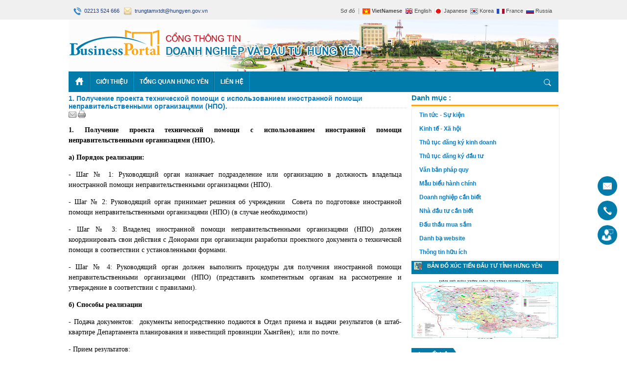

--- FILE ---
content_type: text/html; charset=utf-8
request_url: http://hungyenbusiness.gov.vn/zwaVajVeUUaexdUkUVjjkVgagsgbcVsY-1-162.aspx
body_size: 128164
content:
<!DOCTYPE html PUBLIC "-//W3C//DTD XHTML 1.0 Transitional//EN" "http://www.w3.org/TR/xhtml1/DTD/xhtml1-transitional.dtd">
<html  xml:lang="vi-VN" lang="vi-VN" xmlns="http://www.w3.org/1999/xhtml">
<head id="Head">
<!--**********************************************************************************-->
<!-- DotNetNuke - http://www.dotnetnuke.com                                          -->
<!-- Copyright (c) 2002-2012                                                          -->
<!-- by DotNetNuke Corporation                                                        -->
<!--**********************************************************************************-->
<meta content="text/html; charset=UTF-8" http-equiv="Content-Type" /><meta content="text/javascript" http-equiv="Content-Script-Type" /><meta content="text/css" http-equiv="Content-Style-Type" /><meta id="MetaDescription" name="DESCRIPTION" content="Cổng thông tin doanh nghiệp và đầu tư Hưng Yên" /><meta id="MetaKeywords" name="KEYWORDS" content="đầu tư hưng yên, doanh nghiệp hưng yên, xúc tiến đầu tư,DotNetNuke,DNN" /><meta id="MetaCopyright" name="COPYRIGHT" content="Copyright © 2014 OrientSoft" /><meta id="MetaGenerator" name="GENERATOR" content="DotNetNuke " /><meta id="MetaAuthor" name="AUTHOR" content="Cổng thông tin doanh nghiệp và đầu tư Hưng Yên" /><meta name="RESOURCE-TYPE" content="DOCUMENT" /><meta name="DISTRIBUTION" content="GLOBAL" /><meta id="MetaRobots" name="ROBOTS" content="INDEX, FOLLOW" /><meta name="REVISIT-AFTER" content="1 DAYS" /><meta name="RATING" content="GENERAL" /><meta http-equiv="PAGE-ENTER" content="RevealTrans(Duration=0,Transition=1)" /><style id="StylePlaceholder" type="text/css"></style><link href="/Portals/_default/default.css?cdv=239" type="text/css" rel="stylesheet"/><link href="/Portals/_default/Skins/Index/detail.css?cdv=239" type="text/css" rel="stylesheet"/><link href="/Portals/_default/Containers/CMS/container.css?cdv=239" type="text/css" rel="stylesheet"/><link href="/Portals/0/portal.css?cdv=239" type="text/css" rel="stylesheet"/><link href="/admin/ControlPanel/module.css?cdv=239" type="text/css" rel="stylesheet"/><link href="/Portals/_default/Skins/_default/WebControlSkin/Default/ComboBox.Default.css?cdv=239" type="text/css" rel="stylesheet"/><script src="/Resources/Shared/Scripts/jquery/jquery.min.js?cdv=239" type="text/javascript"></script><script src="/Resources/Shared/Scripts/jquery/jquery-ui.min.js?cdv=239" type="text/javascript"></script><link rel='SHORTCUT ICON' href='/Portals/0/favicon.ico' type='image/x-icon' /><title>
	Cổng thông tin doanh nghiệp và đầu tư Hưng Yên > Bài viết
</title></head>
<body id="Body">
    <!--Start of Tawk.to Script-->
<!--
<script type="text/javascript">
var Tawk_API=Tawk_API||{}, Tawk_LoadStart=new Date();
(function(){
var s1=document.createElement("script"),s0=document.getElementsByTagName("script")[0];
s1.async=true;
s1.src='https://embed.tawk.to/56613925882009f75b6fa137/default';
s1.charset='UTF-8';
s1.setAttribute('crossorigin','*');
s0.parentNode.insertBefore(s1,s0);
})();
</script>
-->

<!--End of Tawk.to Script-->
    <form name="Form" method="post" action="/zwaVajVeUUaexdUkUVjjkVgagsgbcVsY-1-162.aspx" id="Form" enctype="multipart/form-data">
<div>
<input type="hidden" name="StylesheetManager_TSSM" id="StylesheetManager_TSSM" value="" />
<input type="hidden" name="ScriptManager_TSM" id="ScriptManager_TSM" value="" />
<input type="hidden" name="__EVENTTARGET" id="__EVENTTARGET" value="" />
<input type="hidden" name="__EVENTARGUMENT" id="__EVENTARGUMENT" value="" />
<input type="hidden" name="__VIEWSTATE" id="__VIEWSTATE" value="sddaPwV+33AtVIAGXpx+//URKUl2/CgvUkzdtw/bHDZgR44BCgJTfNk9IlNxmaPlWWuzsKN2IuYnIikS+7tFl84P3jG4U56RGjyzk8joo+ZgVsk3vvWfmffzqSv5o0H49jkH8E8lkTtwqsrqO7qNIhp6h4AkqpRTSMR3+Ff/shz4az+SXfIc58YaQRdXOBRcfo1FNJymM3qN5KfyMNPdym2w9Dv+aOoq4Q8jGXtpTvqNn6PIIv+ZtEZbnXqkS9PYyCHw5MXXwfRmu6CeUSqlIbT7fFAH+PoFVTFT6pLenG/5eSV5ZBZR1uyzi1pMUPFFs06EsY8ffpFtbiw3dLqqO1MvnvnBFj1/QNkxrIaAcSQn2MwdrpZ6pd2Zupe61l1V3FDmQqT553f7sCKnIyjT8tDFXI55Ot3jwgXIP1wTyneufku7mb76KQ5vZRNj2pRj1YJsrIE3WocismTFncs+rEXDLBl8QvLfefxSPJOgxPzjeAOqb2zvzCLbM3nz3s6POTeKzcnMjgr072nB/bxs5BET/egJvAprAqylUUHqDQmLJ9x7T58RVT3wy8PCOboMXBPn6TPPKK7s0XcpL9ngZfBe7u6Mc73Zf2HCwXVhoUG5ADrx0kyguJiNusd3g77kUvfSCofhglTFVWkoepU/+1AYLymOWcJgFHfmGmq9M4ezPqS25DRNdXp0zZl7kQ0SUG442+OF7abbGUxpxvudYkIrZBY86ITIzkSILB7s0y+Ax0NPphAeyixn+0+Rf6ty6+/SprD2DG6KlwuAB/2RA7tLWqgeGRCWwt67FVY0kslgR3ZGviT0YMMOwXS/LYCTavvNhOWdr/tUmzqv9Lx1cFXpofvIKT6t19VDz3TxDZ+KIicweyC3FCI7cegT69Y5GZY5ADqB6TdFnPrQRPX2f9UxklW5S+9seZ0TPXkcrdh3bNdnbze7wucupQ9FBfH+Cr1mRx0/ONwdlJm/9ksL7xzkKhpon7TShJIQHuMdduD5iB3tXLtc20U+V1KQHwaZHRpy5ZPIBq5q6RrsOElfMR1SlpV9T6IcP3BZoyRzZK1mL1GhaUZhH86rmaNmyXigjdoFVSCL/ujjZnA3wLeu13BS/WLUlDiyCiWTiKj79dLWrXRwE5LS6CIq7qxZ0v02xS4hOJaDfmNONLrZ8Wg2pzm20mj90WDMHQEvfeUI2SvbH6pBgkRnQ7ydNWgSj5qngRG9KAhcPJu40jrLZYrPLoH9HPxTnKdzQ2yM3NNxNbsuaY9BUGPGkegFuelR5G6Z2vZDDDMWvTfQOs2Y/4hYJEeQno0TIspzW9fpBQ+5tBIBgO23Yf9TxwzOaYqs15efaHHVzggNBKaTkttCX3Mz4Kwb49V2m/Ifv1555cy5fiZWCHIiC2PwXiZ89laVKHUOcpLbg43R7Z7xt7Q+x2iiqMiI0+SgFhEe6rnpciKFyY3vfZX4wHotf8WHLsjgFyn5vinNayvNVD4XcG0Weuj34VP6Z5NBoSJx53QG71Pi5/5CidHXz2iLsZBw5BpK0DLW+ct6Mp4vBQv//z9xbpYKtbZN82uGsuLkPloCE8jE6ZmFrzlggVUHIaUg8MvlUqT9dh7yNTYAftZEQJMOcIhdDm3wwvRml8zMyc8tollZ0PJqYjVJIY3UV6Y5NO1uQ/nUpUCM88KH6E1bevMcpILI8gYHg+zGKjH/jQQGb2lfu5XYSQmxw0CJYnV/F/+ufTLHaMsmM2rtqodjCDmeVfWn95QBJ7KWDoIveiBobl+NznKu96IpUdDrmM41i5cXRGvx22w1yTtdRp6Vm6x+KY4hKv3rqD2zPRihBwSMqzcFowTp3UOjVtTDP8A/JSqpwpIkHGyWjAe3HlnbRrl2WboP5teFKL7aL42tvZOD4lt1WLt2Tl05oTpQDPO6bgeaZEzYkApdmZTdzfZGvDXd6GVVcv7ycXJVoPZfJqjCDOU6Wi1GwCKCEsh/Hr+nAr/MrG35d5aVeV0Pv2qNE9cWUO/7xD8yLXHlex/JMbQHa30fErv3l8JsBrXyh7Hn0BF7nmctDsscqV7bSnbxPHaVM/Cbqy+P1ZpPJdq/[base64]/TX374tuU+2VgnXGGXq6r/NxlciOSw4pbLeib1pz0c5iUNnxSnaFybXRBsJjFVHGJ7lBra0nfiprHyeyLwQQApIh/kiYTJEks+eqQiUrbqGqb6vw5BN+dVs+e1a2o6NFx9zMCZHdCcaMuoIYhtHzbrC6K+yy9DgEDUdoB2ZjHT83BFxZa51yn/P9z6b/J0kY1KIZbKQZKFTFXBPrpt0lO3T3a44k1/gTpZ4i6BkoWfq0KLp+prh0aw/B1n57Ppf41CtbaTqm3YyzLq1b4JFVvcjcNW+sFbeFh8/bE+ohRDe2pyPoOLrI3sq6xpA5xuYa6qX1ahCqOywLlIYNi8OrFvbah+so5sZOncNusLcyYBBXChSc5CsGUkdehL8j3qOJJyedI/MuylpejYL1tP0wGFYXQcr+dv+t/wAezASLYbH9fY83Y047JEiNhUf5w2L4kxyTaCXjo8B3DBw29k2s7KFBIcU6E3HpkcaNlh7cyOHIcc8hOnDsXWqj4NCJ/QUN1hoAG7mW18vcxe7GvCe95whnSAD4/K5VuhwYs9fVSf2llU25CUnSmXljwOsDtHgVum6MnCzIeagKHpZllf3vN7mwE8autgx4AuaGSPPqF5bUNr4PnuNzMvYTpKrd74jzRbSCbmcK6+e4irgGpjRk0m6WEVbQGv80eoIoHPDOAtziK4uypjaKTr48tWN/10mXhSn1eeTFL81Sqc6ZRpDmAURfziwYk8gtlS459TJKb7oyqiCzgbM5GB3z/TlllOA2JG12oJIheLGbwxcmGmZG39esc/NAQDLyx5YYFiQ/FbKImIgMhcFmq2V0oZbajzrSfLIaQ3+FPY73Ub59K65Zy/K0iNL5iTAxPMRFBjWInW4QYad/[base64]/MRM2Ygu96kRlKAqOeSifKx2ETkz5QZ2NTAQljcamtdDxUqjWMszgn41fv4oVAnuMZKUhLeE+fhZxGb2yfdLoyEAkzpgs0Rj47glgse6RdG5TosH3ctWwZjSa5i6wBSMcPMWxjsbonw1+6H2JUpHZtf4TjsxQ4t9Jzgui69k4GaKv8C/wUKFTTCFRVAr0ycNWfXOX2Mt0iUtf2I1283lVZzXKsogXuJayzigqMi1eaibOKG12BwR1qmH85E0AGEX/5XO2Q44PJsdnmbAcyqzh8Xf1VzOS8kBbHTpmcTbPSQvINFLarzcfOeVV649dvtPeGagqOo5tsPGC2NXDKpcYsbhbiSE7J0WUGMbU7HtxZcN5qdEv7w/YaplcOqziY3hlF2N+U1GR8Ca+Ny/7dB8zvHXM7r0YT/TwTWTLrwc2pTcJzRj8hfYSYa+PxFK7rUQLCZ7BDgz2B4umQkgmAPWR7fbGusNdQ1S2/0xa6s9RB5YQ+2LI8r4WMFP6xTExec+WQWfX+D43Hkm6XVmEyAL52ActGt+f4wh5NF6JgG/[base64]/d5P3ySRrdJmsRQurbiJsW76d44UvDudoiE0+glRSZ2Ls77oxwU78/32cEnCmKHnVdOllweGpQ7tgn51ucoY984pySLadQsBiJRgTAxU1Sq6tSrkZK293LTQfczc3DHXKkcY1imI2RQzM1zxyrfanJ54b/GGZXFU5J+OfkdsfeaIpwpTFCU3/etdabk0kr96HNyJuHt4sTHfd5UG8u8F5hx7PZVyyDBB+ZGmJTXuyHA88NmjThgD1cUCgm2OsO/XPWKSgpwgJ+V5Bj9yqr9hv77mDPOGtoFZNfJmaaT+mMH25/jLCQ8Mq6KDP9+EYUJgFE4hlIHnxkxsOGcTxYTVuvq1LrziKJECEJurhYgVKchUYpRD6igxmgO54Tg87Mqu0CLgFVTgFaP0MLCOQ79FImy0BJSMXzvIh8TKTiJ2tFKX8DNJQJvEmP3gbXvA4txnNB6t8+Yg9U/ltIkrrfJpgjClDrb/iBvIBluRMhsGuIFyGVs2XFNz0z0CncZtkAGsJw1TQWHjBG82DonpybTDO01wOuc0GSdt6891YBLN7KI0yA51AFwIqEBtBjHPN4qHfJn5u5rm9L+JDJAe3FKZPP8NqPEP2K1y5fm8h/3B55FxEpqnqFditmgLN08LIydnSzrV6NmNorkVPJI9eCBzZJ4IZ1+y0HX3CD39GZxLOo/WFFIz74mefb3GH9i/lGJhJA+0fG4fExoYlvsClakNlC9v+GDLMSozK05QIY/1wHHPal92vEGHU69XukpGSirIBM0HiKXY/ZMI8KmX5H3yDQ1hmql3dd6DOR6W8M5hJU6jkUrF0Zu0lM643grGWYyELqJd5OBffb7AAKxp73N3ByaZ9ok/HOGGrSgLfB+vlN8ZjT/PeiVNHTTSxEttfvJv2SLQVSf8p9hCmj0EgCKKCQ8f2pzJ2SMmNSrw9XIq5ZksNyJ2RgLDhHhqm9SOcm3XtwRhCFlKmwj7tIfwrwc6b+KHC/ZKbhTsccaLvzP+zmmmYB23MhftTQoArKEG7C2Moi30UThx7L6ScgNJ/C0xAuU1z9PfvAMorMULt1JSL25SGrNs2tlt0aspuNHdUDblhEG7njdEikR+95ogz/o16SHa01I6OtGUVpbIw4gDkquLQ3XL6THrCl20cmsDfldfakYkQXD3abaZclijlFTG0WKkCdxv6Sfg9/x3ung2wc7gOSC4//EDZ/4rpBtVuuImH/uDkvKW4hq1+6CIyploBIlfxOe8RJhtRtMHpgYQLLmjn6vZKQ0OTRtYNW3P15Ta5+lAAOs5HWkYkRun/WoGVfyCXPkVh0wiCY5WEOCaSe+60oYCNkL+n+HfmQXK9smF5D6t3gku8pm7nkDHw+ArrbTlV8GYcDrCZ7uUZ0s58p3UkkzKR/bB7dNeha1s54L6VWV4i+whXTaeJXyxdzkJz7KVCTpWW1iYrsfuk2cTVbSN+1k2ybNwaX3W8cyL7qgZa9/OvHV22E4qZnBhU0tnyRg66OxUTHjT7h7P5nNUatoYoSF6rPo7kaq+tH14j5diQtWic8D5WnJoK9CymtaTDCy9bXRA15+gjIoz9Bj4RoNt0OpB8/vR+rymw8ewRWBhWtR8iDPETDOFlvRcIf09+xyMpQaGuAC4oOq0o/dzoBnnYL9sLrmONLLLQvhwSKcGaQwjkoPmu4yvugoLJKqAXHrAw3F0INdLgZ+UTHs1QdrSBWIWi8uVD+xAqnI/[base64]/8oztcepaeQdC//3JamgFLJgZJ6MpNw02IdNH9j2GsaJOehIGbonWLyg11CdRW9fUvuPvx/zbfCU2DXoB3mXdEdBZkRzrIq6Q/BKOyo1gT/sHv0OqN6Wj5Ufn98VziSMGGhp9gT2vAojLVkp0rl0tQwCHepFtj8SRk88FcP5yd4OqEPlOrG+z4Lay41nxLZMDkYyeMaTI4FSKiNy84iDzqwLpuEeUQ9mUS2gqV//mj/l4kePDP67N5aknr6xlcZjmws6MQLhRaoh+A/rpjFiTibakfBzAoZfilOHBE/3WZdEODGRJii2sD8Its3zAhDaIFP2noIcrPspBcbrzXbAmY6UxaX3Z/vxrlb4HfpQyQ8aedyIEN1BZDDL+RE4AaSigIdUnihMSq5NnXbMUn5x/TlFxvWCQT7q0tFxVoA5kAWVI3oa8eH/GGihup7u/bkN+M847onYBG1ZCwXTnH9KeBpD8qEchtmF5s6fS1AOGF5tNqc4Hg2yTJ0/[base64]/t3GG1NVArkSs/4dxTCbznilxaqTDtjl6JYwCCuoICJrrCsXUshrl6dLRVlSgRaDS3Llr4lKTUb+DblRMqxrDAdHcAX74pf0KVEdUt65iFDFUMB4hxdGhxb1VWt6p53UEMQqoSP4qR+JZ3KMP1vvr7KCbMqX1BiVNLrd/JhAcKHbcROXrmU4PRS4WfpnpV6YagzU0oZBNNmGb9EtlcaUqnzSXCKEp5EJLdk2I8pvoES7gVGDweWUxSv2eqJnqjCSunOyTxJfHpvK5vcPWbAoMlPLRAbJR3JRpIYT7qMBhPiKwTW/uvGcmbzD1J0CRw4+qYoLudub2lWs5693Kv5fs4cE2lScPifF9WMXwBDE8UlabVYnUYOdET8VT3YQX+yk/8hAJ77nBjJvEzdY4GIRDm3+gsaJtfiHmao5u/yt83qOE2XCrjg5MoLdf01PQgT6lanKbps0iRerN+7XfGBYpfEwHhJK1EfytphOUHXcySEtvUOIEXxGi9p6g0mGUkstCR28L41tyFAexnOvTyUHtHB2/[base64]/kZLcDQ2hdYaxwFrmElKhfW+R6usqLwYF56zW3D72e92BoeGT+b6yxwmWxlaFKz2yFENszoRHH6U+e7sLGngYX/uv2EUy+ccjNTTf6htu+9tCUfhBDQRpleKrWRsCsNV2yjl5JqMGtqd4ClVYyV+E5YPYk/EBNIa09CNi2vr279KoRcyJxNoljAa98oDrn/[base64]/winieZTVrBX2XPdYK5OfiiVAuTA8Cq6RtOjqnBy2xo3NDPzSeigBp4PkBdul3qUCzJTDaxHxMkzCyD3oGOZzB8hrT+dp4cZQCTmPoTjISJhYjAnZcOy87xevwRnfQD7j5Gz3gTSDByHKwpEmTXDe3e4swYjPNxPe7VbLnj3IA/7KSDlWxZblhgXUUQHucQqsA7PPbcGhQmZGSnIegqv966TgR+kvmeeZuSW9oD4b/B0hZ2hCOCIWi6zT2wfyIyIBWBFiCyTMXGB3jVTBl7SQ2KOxdCFwRJZh5q2UGOGlkNlZyumC19DPu5k+UBIKEvq8C6Z7ZwhpZH14FzoHuHTF73/rS+kRmtVP1UQo2/cbnP6Wo1/Nky+9qQ+9kNBlq7NwYo86zXYsN2LcguWJ6YOJOtO2R2LiKm90FjsP+mIysRAjmG7FGmh8bkt3OZRhOOq9E28SNYRh5UeYGWzphhD4DZBAtCeihDdls7eVHaY3N9TlZKs5UP0TQofJbyejpjWpBuA7KHkVgusOZEPutF/X7cPNsEKNJ0JoXy3eO6EJhp2UIkfSwgih5k+A0E6Pn5CgoaOckgUiK6BEwPajHi8AoH+6NJTad3bYsWg0b1BvfZifNBS3OWkb2XCee1OISq/GNuXqHT7XsChhJPrflQ8HkdS5YdTJGqOJ1riZOPNfF1mSR5jdYL7ZvK9eQU4NhWIsyAUZ4ukRmZYER0x1d7ebLWNhRZMQ+62RQZHc7a8M6rgMRGjaJ9voSkG7OHcfz0Hc5K006xViSy82/6O+q6yRwnB0X7CcmQMBle2kC6ZzaaX1B31k+g5QLvJb0sTCwNBk5Dq9doflj/Kr/88gq1ogGrDOU2GoZtymCT2iZ4gZtvBCYxb376NAQXrfCtmkHP+6Cto21cWNFGHCdZi6OFilM17MLUSKlrDB+vE8v8nYCqlkIHTAYy4vESZl44rmwG/ZTUK4SZrZyBN4HVL+M8fEsOrjcLcAWzfCcFrlQzxy0yS5zr1hTDrVvV9ojxfvxZuNxINn0dd18AwxotdPoTeCkUjBl+hXW4fulAVzLvAKnK9FAY3nC7gI8forIYzq6BQaQKe/cQ78N6qsdR+1yTZdpW982uRrqpgjFP1QBdgJcoebcfcex1nHCXaKvdbT72C2a/FgzlRAWSpuIkCP25si2lh92nh30zU4h/gBiLxewpEh46/Taoy+vqh55ZBv5TF1GnJTmpWGsoGtjViEBRA/[base64]/pn5n9TVlZ9vAPBok/[base64]/u6CQcwPaL7EsbUoBscDyjmprAIO+bHz/NgpP991keO1wnZ0g+mkBUiESNmPI7QI9Po6vjWK2D5linPXCQWCQrYoDSsTN7aK66cuogPbOH36N+Pbdj/9pN5cDKSy35Er20BDr9e0XxaetQ7aUNyEHMAcQAoAUu3FIPB0LpuGH25ENWP56G1+fdXbBF8924ddg4UT2TA0+pzsEsQsyFcVuzMPu1yB+tU1xlL/9GR4h1N4KWhxOEeRzNHIin+Olzd4S3PS76oASbGtcbJ2Qi8UZXFdHmK7WLsPkWVzvZ50N+1gazL18DonakWjOTc5l9Rom3Z8lqU16Z2GvUBQxI/MTOYa1m6+wIDQ99lHA9iS27EaBFkoAuHykYyJxvBozMOfS8AZd7XXYeXFDTNkwbjeKP0Svp8QdzTb5BQxI4e5QlaDYipz9MFh6fSyQ0wB6RS583L/ZgyyWb+IJQtruGyAX0Ucv1C6y4G/Lgh1K0jGdVURQaLCiAXAPWMr3w0sPeNkanuyUt3gwwD7UQGyX289gML+y+M71uQDNwFxE4CtZovh3P085zxWrHgIuCPuy1XpwCgY9KdqP8r+EYjwWeUlUy3XJn3nPNh0d8IHOumJUye45nTe/8MsXJxiFBfDN5vPUXeZs7b0C1gdF9y/7RmA0cu8w2D2xup/TIZKkYstmBm2JcLNsOO1jAEsnQmcpHe6dITAi3HqPDDFI87vmgDSK1fJ+6HpR7vwXvdzGQTPmV5CrocE0nbSXPyR91pShRkLI50yZqTP4gByIAKpXL4waHCsrFZqNh2ENjmJf+PFaY8zb9gIJloBCSbBqLb85Xg5PSUFyK+cXebjx5ludJtoJ3DyrUSL/q0ITi/pPQR4ejyzngFtMLAVs4QdDnAVhwbGkabYWRHFUhP6yhrWAfn9EeNyCVDz/XHpxuW0OFAE70yhLtBylcbXNbYXEEA9YAMW/cSvMH7oL231fCicHaWlTdp9smt042romz4lMI+uJ8AWPaV++FzjVB/R9yT8TYVS91v3rR+K6OSx/YroKWIQQfaZjQEGcQmavKvLoAQaKggyTgakQWt9K2qmdiRP4D+whIDGJo3a2y/XeLiqNzpMELOQNA248tm0h3SOfB5YHCapnN+ThjcnSBNKRrcT5pz9MkRphYETEuya+AvDk3T7UYWzMSRiV0KnAlpubyizY780gBEMTvSHaLpKmP9JI4YYdD5OhvbhtiGOb4Jg9EbRurSOswFj+yHFFfrxCxc9hKmycLuLb7Lww71a5SxFlWDQwWwwYD31Ab/CK0SMXZaN+xJUD3k290/fsik6m2tMhjj+DTZ7ZNk6dkaXgF3sR+MtDHXG63fxUeIxZ0q+xlGmDrmgBoCdUTf3vxNLLc/[base64]/T6p0l913f1n/gqRYoNrwE3YcB9JviNi0mwRQhscPik1o6q0L4Be7thNz5cQdyrZaFVBI6V07Ezz8Yt/GRKTHHN68AdtZvSkxT4p8WF2Qdp0vQ3BeaweSCaZeMPwziZvyFmR3rxCZD5AGUt3/[base64]/DrHrYbZ6HlpEhLYy8dDfObMH58EIZ4pGRzlTpwvTQSUxDY8of1/fVFjjDKYZ6jig/6+1SKMHicIXa99bx7BNTdOHNqBKbPFRh8uckuLjehKcfbbvbAJ0JNywoQgBZBRa1H8853KUHhELjFeprWh7zgkQibr/6jmQmu8iO7pQ/Q8Co/GhKlVCq7f48QTiFk8PzfupWZU11DlvJWOqy2iOV8R6TWYfWNbM13de5gpXTpsFiryWsL6+b5N67RvxYbRuya/Oob4CComtv5G5tfU9pqjsUoLPWoWSZdqpGFgY4pH+4bwoEIoOM7RwZVoW4IZ3I+RsVwU7nJA6BhdyF2UbJlcgSE7dBHjd5aaWBpn29HDn+YDP/X8G24+sMXHgzD9q7/MqmR6Fkn65k5cx0i35NPtlAOqRbSAfQPdGBxu4Rl++Q7DF1QUsZCyWhiOxmdE+z3sKjtVnSzbwqoOEEWQ0M/DibnHbGMkwxtTMCk1o3alUiXZWVv9tAdwNkBY4vmR+jKoa8s7sE+o813QIVxf/CbvePRM4vxEgCNy5139UYGlb8phrnzU0W4Ki2hVCzuEgtJLWJE5xfmtowIkObVfLKxXqK2sJxKeB4SOoncmP2IGM1ofAwML4vssySwv3TsNkmtX/gmvcLCbawAcsgBmO92QLpPWV2kpRNiEYNsSdt/pxFwzzBPe5xVxM/[base64]/f046NZgseMXOfee9SSkXcCWZklIFPK8LNdmu6mZe3niAemKV4AS5nX4WkTHUBmbx+4KNpRYndtqO27ztglvbi4LvPn+uF7YzeYiWG4/0c88jci7UxtpnIhxt3aHQD0XziSygpvnlrbBzA9jSjke2CiM53T+f77fMroo5aqXDZRaeHADl2wqy5hhhfLZhPO3ANZg8V+jSbbQVs9mWAgBcajgdVeAriIm94refK9KFZnYK+MfddXS4jbt4okQqFSV3CGumNlge6v2QPNMMB4WSv/PRWKH5sZvtV4DGRRPJaB6HVbYv9GLW7sKZkY381sa7kRQyFXa3HujDjCoV8ITbE+54Be65VO0KY1T8aIM5Rub5qzKiTnY81lBmD/lgzZk88Cb0j0dxRB8Kmj4jkfEt/uLdpo2qD5OJlkTIrXjrADX5A3Z6ZWmuTd1bhZVi7IMIRA6eOqeHNHskN8es9XpnoV69sB7qVDiQOngcMA72SwM3VBt8CggQLJtIaPRlcV9roPiklIS4YtEESHt7wJmx66UihIMz6V+4+v9FnvYo38fI45iB3IJxa/iwHkYTKkA4nyUrGUGB61R4GhrCivwhO9+ZYStBhYFu0ItyUa+f3GSDHYS9in9A4LqkYd7EkdPypHXSziyUS4qKzcaavZ0+BGMthMK5XvMnO1DsZ50pc6gJzYD03YOd7K2OcPhM3FGF/+q2cTmlJMgQeBblPJizAL37PMYjViTGEqPpKyC7Q3bmTvjppQSZzPUvNGpp9+68Yr/IJzDm5e+LQdpt5t4+DiOMcov1IpQKb/WcoLllUxNXICQ/oKeigDMCboUOidq35HpUSpx72HpeJXWSR5Dy/lwDiNdDs6CaPU5GJJH4Hen2jMmVj2vrqOWkzyRNQjADrsPWz5rmenEcT7UKkKjf8/ct7GjcgIvA3iWqF4+m6hpjOXLjycuMP/71nrODgNK9I9S7ecG6CCTHaAA1nAY8ZfvbaYl7FyMN8NAw/7IS1vw9rKqFCbbqPiBJoYexRy9au2e9CYvvKM1WSg4bUZiY+Pr0MgsRrjm9zDMD0guKiAp8K/k3Zah0q8uK9oO36mjooNxrFkigLjPh4p9XmCMUM6DQaDOaHlLyKKJpJnniq+iJpispkU/tcSA53MeMd2wfeNH0W1xn1bHCzPvOoATba9nqgoMVN7PwP1yZNUqDitMtYZawsuTfDp0a5cigj53MhhljLSunqJtcYXZb3XgV3Mc0uv2xW3vPv4r6flu8tHgTMwi3Fg3/Ir+ZDsquXg1WP5J/p4/JXhJV+nX7ze1FaJlYyWTBkO1YGhOvKAXk7/[base64]/FYEmnbFDSeuB+rHTB+k5oz3WG6zBuacKWLKK9rBNedzK3WTCmiY5KvBaQlHKUmqIyMinV9hwmJErDYfpDlXQziNzR5FlI+y8NGiDi1Twh/EaFrh7oF1xWeA2Z8S427W4AhCM+WsE8rmg9lBibbmM+kbVNfDsV6gGmpSZRJENJL5tCUv3eRVYvmsN1aEXOsRpyWH0FVLHvDmb/sskOOu/uX9FMMG5hwv4/4uzH1j45nihrWZKjR+/cFoJxz8tlrLh3k1J3unQ5wPombQS5MqSn5cg+y8hgkTjrPcR1Bfti+Bhn9qrHgTWx/OlY6HsEwOks0Y1eYAk0oV9HpQsXmqjzoqDiS9NdkxVoN7C/WZS7xjrx87YGMp1AQH46kEhAKFCTmgHCAdDVXLlqaAbYbNMBVj39WGzgrUul8m4ZNgfDfInIPhRRfsAOOiEAYapAUkh7FdFHsMTkZ5LvF/cEtirvfm42vpCkEgN4pJaD5wCBAJi8Xzjf0dSQMyPgRPGlUFrex3jHW8xCXvvP2Qnr/UjmTbYEKP+qS0J1VjCimPo8qPHvZirvZ+y2mM1mx2jhKydqM7RcV9ksm8v+r1eoUm04P+Vq+bRIAA2BipOq32AfV+ZELJDeUMvL5ypDLM0tDALB1/Y8tR9KoH+9kTtiA2fumKoX+yzSJ8Zc6l2CtaL0ZeGWjfYgE+ifLInVc/2XnonTGnob+XwWfZvdlDiEielB4Ko4iPCzQMDvJI2m/B7RceYx6yu9cKwgduuLPuMFpzT/Z0uxHn3XCbIbbIEanHsqcO6n0mtD2O3HR9k7jHVa4qHWVXQ6EMpaqj50A37siHJbzXr75N+ZKdhF3K/dV1Kr7+8VefJ1XA/Gi6OHLldt2iDa9GD1HEsbXt/g1cm20CimOvViKbatzU0mhe5eqHZ+X6SyJ2glluDdzV65vKI0OrmfZoRpfPz50JS/KNEj937kqproF8XTspcTaoBvLgBezlQrS+YnXUyhApw86DQZtfNC4Df8SMZnpeNZHbbOS3LpG+GBeeHAdvaX5+WYhUTYIxOxrCDSakXfhyN53HM2Djd0fXhQ6a6DcKDXblsQLNiXY1wQocVpvt01KVCmuHYFNo8gcEix+rZ0tcJlX4u8Ykqu4bhjBPnI/13uF59FQlsNJU/9dIdi6ePHdUjLWDZruAGE0cJOD4Az59Zq61rsism9nRkO1zlK3FU/zwMJRjNdjHuRN6+2H7v8wnGvFOjW4TrBGu2OndmEGRWT7fNvK2cQTkxnmrDtaWQFSb4R+eO0Tec9QQjQcVu0Wjl2O6nkDGCTWE+h7VMtyYdirg2MNngU+bHf5h4Mz3nPSK/aYkmTdo3yNDdGlQKVW/qziOftdiTT1J+9/XiOQysvE7PRR51b4URcXT9JGPHI0H/fHqFj+AwKAiMxEKA7hSaj8hZ1Ou5yhsriuCOoMhUtQ7OoMxrjIIFO4Mf/IkuwB0BhJEFfONuMWdGeb21j3krY6hapZS8gSIBgGKruvJw93qbbO+ZB8NE7b0RYh5jFD85Ip2mmu/kZF4ncHd6YMbrQvgpbUfTeQSqWcSVp7r5oj1Em/XqsYnodcuac9ysp7BAdzoQhhsUZuS19itvdHv8TmqtmmjV2181sJPl1QLWFEQg2rBkrCmJ8To29OgCGXKmWAG+VLz0cF4VdpmzJLlmJtiR3NsRFCkAxzEeLIniWBPA5YjwPGY/hNaFlqI9Y6ymmSkuLm0+28gjGp+OMYYd3NeSuAc+/RUK6WHjsjY8A/JbvlDEIZVe1GiTXRqBvQendm5D191MIr47YK02c7E6JCsMHayxe4N6TTw3j4842ynSnKSUpRTaPRmibscZ7GBBqJnZD2CxYL4uOOaYAntk6TkFf+eEU+n9Fyy5EcPJ1KnbE/Wx/a6BTcsa4a47N0//SsTNqZW68GQ1lsMDnYLPtAwRxGSG2WSPYHbLNWJZZdIOcIk6pwYKZxyoqh+tIdITNbK4rRL7VyIDs1cjG/xU44tp+pGZ9SLS9/NyEH1GpA3AMtRYluYAFLSuscox4utWL1u6hpCLU3w3nwugrtY3/q/pNJ9TZrYsPr2oeIRyLtQNhy9Ury1NJNp267BnEwSmQ4MLTktdc8aVNZ9ampKstcC4LkzyM7LdidpqR7UGqIB/eOeeKVTcPyqSOZAmjWAxTqKsKwJU/5OeMlg9k+VEBaajQhZCONFmIs07N4hz5n8s27ykNS6a+SwuV2nHuOeNAj7ss9A0erNdW4NNPdcvCzAtjJAwZeJM1TzFXcdnfx6Mg4tpHnBTFQAIvO6hS9bvuTauZSVdXC6lim7V4m8hv07oBL231RDQppuin+S6cWSnJXzT446C/f1RU/SE8YYkniBafTkMKE8cXIT6mTtBucXjBcGV7nL89yU/3L4QFaN/QrC0VqZqnYc2HOBvFDE7cY0S4izPNb2xPk5KO5OrVj9smYhIvAh/ayAVIcdjD9qk2UBPpmrU0teKnMMdWhJlC7kPLa9xIofaVo9mps1tjdpZOZ1hVVIa5cQfQuystbSvyXQTmy/nwHKDGLoSRbSANR/s4HY+dRhjyQchf8fvZRLiFy/IL0eli8r9lQPRZwEkairzkL7J/A6lDKJlCJBG/KoV75uYJ/PKV90KcM76r3Wvobv6Ya7RFsFtmHiix3WeWAgd8/ab3FTElUcl4gfuft7LYLACumM1q7MjTB1SjDzpAqlio7521AOJzcYsjWqzE5cIZYDg0tnV61As26ugIXPjbI1lStR/ZpGAcJiIgZL6VUtpM6gxa+YOQGldBCWNdNl+fZUkJeVBDA+E7aDlG1ueMy+Ktj+EurxoTj+4I6WJNBd8FPgyj8yWZXLm0zDl7HegTTN/WYyWZx5DuzX2Hed95JZVgXvH+BIql9uasIiw4jgAzJ0RC1Wje9AdMnkKeZ2uT/jdi/srnd5aq+q8gBqyIl8pv/T60mWsdvdnOLElucRBrC+oeK0XMrvH3ym63sP1ZvujtgGCQGtlsI2h45aDZ2ldjcDOl63r4nr8pyK4djkDJM5nwlPAIBJN3iW+1c/T06sOUVI0TJf5uivVwTbP5E2vt9JKgEDbwvGrXA9JcTug8s6HgQJhMgn2F4AQzb/1IrgnawcZMcqDlDdueYX8YBPbNhOh16xBpeXTtgJoVHkHBCT2XUjIybOiSCvoW2qDdNf5BTGiT+lxQIyriA58WPXiiDl6F60p3k/Gu0YBf6cdKEsoM+zgXFOrmpli5zcP1LwTyCDtk46zX7TN9c8phF3EBhmUAL/C8cd02UXuoAhVtNLcAa2Y4xgXjWvcyfvxElGLq+xHkXzfZFqJ7s7Wa2o1QjRr2unhtik+aYIWTdQIw/G2McjUx71fJNI23Y6+Bny+lYPiT4iXVo2Zj01Qp9ItBBpanucHTHTjJVTZTs7FJ49LTpWbazQTOZWjtvMQIFy9CuTPoI1mzhMoUnA8GkbNcMoUr4AU/iUC+FTMG4iAEJz1YPegPzjvoBAsKbQmI7hdOA+ikhrMKwwzG4FIYIn3xqXKnC8LRbv9xc313bQJGCyUl+GTjybZiP5JUm4f0q+3ne3GOc8NMn+n0x0LuVR3iC8La0ea57OEIPKP9PPdaenn2zSz9W6u4VUPdvphYE4MaYtcfHgySCHGGLINBQIVlTTzlR8wJ1b/LnR46hhDuJIGM9SQrHzMHq0eiK12qsIPkbuQbqt6sDJk9QXET/EKVdEG40Z2SuuWuwYb1wRILsxph5yyX9xhYRCeH81ITAOTmyIThwp0Pf/xH8MrDNx/aE9pvG/jWUn5kjPolucpPnUpdzoshg8A9Ay8uiInAPFcUE8lljjgLGlDdQ7WDqyz6aU/sdxf9AHswpOtxF6FACiFhqf3LG350ri+crPB/rM/S70uvvPG2FTjLzx21ONKXBJBysti3RqlvaJzcv0XB9qzA8KaFk/[base64]/L7TBGUrhngX2jlizYgJ+dexVUIkdDbuTNCAYUPtUnZaUzM5P238b6rtzurzVFHaJ14eDTtrRI34vZV2NlabtadRE8n0As+6oELSRZ6hm2oC8sf9vDhcLyL0fOZHdU/2jLW+MvvT4pzBQL1aii75k5C42mO1AK4zzJPibJRi+cbfjSE01MvuJ53yF2W8xHrDOornKxR4yFVWug0xfXsRcD60fEyk1bxyxwEnVWuLH4orQExHMbVQLPKu+SiUAGUp86rRW4HY9fex/qpdPdg7cYtCBrZX1M+sovn2Cn0rfIYL/r/CIKRqHrQKgePjnUMIPcqP12dfkZNlJnMXP9t7MwEmVQe4mQXu4bqMfOZ/lbeDgQgvA9hB2xw6dSkFU6QmghpXlWzvIlzHiyKeFKEr/dCpg1vYDGIKyGwxpzRATCygmw9tO7/lS4aJ3FDyJErMa0MaLXBmDbviHkOpca5acNwUgqFJms2wtv3HQzWuDcXhU936JAojyL6lwba85ZxUCsyjRyYydFAEdTbU7lj+ETu0yf/jFJGYRGS75B7B7gMNnqwKSyIYx7OTmlGL3jhQobDZLRJlEed1LL7GvcGE3YxK8Kq6rAN0lPt92VN3FDNsMGfQYXjfKEEdeqrFkGfhcxUKH1g+Q/7gSPg/d7k8s/nLs8YtOS3ZEx6rs8HhVFPMdPsjpPeqQHhUYNoTvTh7N5S8/I7exxGAcMlBfkv3mxQUNGsrvtwX2yBRBJmOncVS7BheqIIm6uoBtD0Fj2rCAB5p7sn6el9SXYGH6JA9MX3zV4c+VVZ4LXjl5yVSDx1ipaipqAd9MOo/Eed0nB+GTwBMGmEeRcAYSInTrrttKJZzpV1Gf+mNeY+Tpi/DCv3wI3AqcHTmt2cDOgLBCh7+B9aSouqA+YUvxiAIYtgW5g7j0tbxIelxa0wUNhaKPOetj3G98VHHOYBUtuQj3VwA+0BtwyGYcveBPFz2PThXQuD6Psxl3KZzwehQCBtPYoQCmOD+bMQJ2xQgIjdcUw7iMsePaSToqI9JCS/R+5soIU+flJke4I6WgoTEjs3Ws71IrhXLkbz+loR1PEMMXh0sXbBqGQWS3/BwDZyJMqPg216SAnX2aLeGGbu1OABacb6eBnCu88pZaWwCe8O/ZlSqKfxdUz6PVrqNEndjJmcq+giUPHn35WjkcnOubX188cRtcg46UG2bZhvLVGyRJLX085uBfDxDXeHCuyt+y2LMMWkmPFFIYq6CeVOEwm8CnceSKhHXugxmH4RGl1e6odIHw/pl6d7xU3uN2aAB4Z7zPzPqiK1eDe88Zo6U+om0BJ5ePndRHx6Ul/B+rcihuWZmM5Bp8fSdZzAjAEcPXbkefkxOQtW0l0DH8rvK7y6Wa15OoX9VHT0hFpgR+Llc5bm6UDNcOn/VcIhWd494Bxmhw52ocjRtqFtRjxG5X3aEdEFzvggJxmkRZZAO0w2hEjNT6Vozjwymk3FRvy3Q08R93/VncVU7FlsHYWWFYdx2gOhIQNdd6jOVQVz42VFcW0PSkwumBMgWIvpcTH3lbvnxevl2PCdwOh6kDdzTggvWNZ+KRrgI7CgpFLXzLBedvXmqKJ6IvuDT0tT33kgxudxaAhmkbirKYIdp8OFSmQ0xozpbbtGxxYlPZpljD3tEkOMgs7qU/yvaVgSfXYnP7UwwQWOqxmZGlCNLmC7ua8L89JjLiVa/ULCVejV2YBNRguacOEMaMwMRM61zY9GE90oMkxycPXKBPlRDlY/PsGmpghT2e/7pbQUnqEi63Lz4aWQBuOxtZoRTH1agzi8ki4RidD6l9N6w8rS1Dr0kuafl0jQIrEX0/l0lQAFRUnVPpRGM5gypjZxgY0FKw/kSEk054/IFhK/6RVjMIJI+3vm7qLwqaEP7RBR4TA6Tl3XNF3j/ZayyUBZR5Z71jPjXxTH53hgR/ZvFgr7PP155R7Be4P+kvx987p9UjX+srIGOKHd/VbZnlEi3GZObmQChi/zJ9gp1cY+rv3X+nApOgihKp0YqgVIjnDOE/XTNts/yrkiCP0/[base64]/p8IrtmhsMrtgR8l8FCMdQxcDSlM3NxzfJBHmAnLZcskm5Xf9r6BtUCvCe2dBstIAheIbnCSWpKfYhnPS58zK2kMdt27v/z0zvmTZQ6BUb78ZC3v60CYogzAx9pCzM/qMPsyuxTxP85T/nHu9enZr3Xa/NkqVi6GUx1gCv8vZyATmssfKSq7PDZK8YZl3/6PtK3ojziLx8w5kv3qWilARP8ShUo2eO0Wtd41E33nYZrTvb7oOjz2YkFmJdxK+gPCipCy11/YVzcu88qkrWBrFNGH00FXcDamR2md7Q1LZy9aoVA+1jwuW2UU3loi2peUpIjYBFlKcxENIHDhw43Sluxp8W2mtFnolGhHeHfzUkuNKtcGaPW0mCj9U/R7eOBhl4ugAyWrn72Pcy6Ctb9FqC87WYvwnLcik6eA1Pn9PMYn1F0E+d2h/Oy278FTn9UdsA117Es2Rz6LShSR8Nw4wOcGfGrjhjuR7Kh+27yqAECWHbSULDhaBvzrwwtDFaIFnYdkickNtR8JTEF/79IKiQciRYd4h81y6OrJEOlCZ4lcJ1ptm6JAgaqKnx7ReEh4ooqHmHAnfSm5q/sTZQRsUtcjcdHfAIGlnPlw5iz0AcFzU71kk1NBztvALCJZE4l4k+OsFAYP98GwaFE2zTBNUOca01yUus6xYnXRoqOpSJo3sN73ZPN0Z1x6ubC0gyYyFNVqCQZkvbitksCCv2BRnb9707wRLEyMA4GWnHTMDxV5UQUQhb24LnUQ5/ZatkAoRlEMRIAwROazt0Kep5S7mZSH48q4rkBtf6CrkqHvfCXO/bG1ikuwv3of3m5RHUvKdmZzg8GWG7bVgKAam4eMd2ZlrtlfifaZUxRPL9Hxc3mazqTQY3YsSQF/WDQH2bCfm8gsFhaSdfozC4wkefx8EyxSPUt10S6mBgiU2rI3fOO6MfcyEGrGFenSfanKMVR3NgCDZfrjcv8bjvHBzzRRnZ6PkjSKe5qUIEXlsF9nbE1KXpOWM+2rshllErzVBWkHT/9mgdesFtj6WumQLbVedFMPbv5Tfff1mjE6dZf3eO445ih0t3aXFHQ5lL4Lju6Gqkvq0ACMAeyrifYWC/TakGddfss/ifRvzPz3Gs00L4isL6cdVFR/[base64]/ewZhQJCogbGzLDws8yC1dXcTCOXKgMREpRLqVHGXlG3ls9PmWC4RRdfsq6CsOoAMrBjRQH4R3ZraZY9HzoZJn9kfs0x8NQEObB/mS36Lewr4CKuPesUnyK79fJyZTREXT81C3G+UDvoxeyX92noJiBbO57QwIb32a2MMdjdp/MXfTggG1j7vFIvjfZTeXV49e5Lorda0dAAXGU8/wzBycZqZ7+pJWG+31QJrUgUy8AWBXd1LZNFWg4FT+VZZeNkD21wKrkAnzpzM6KerZEXil11Z82PyF2B3j3vpwjmMmMmSr1x5gIgMp+y9FZpxF9S+KbeA8/K+Uk0UXwHNRxnpwBghqJ5DdFj8a14KPo2Ke2QW6aZDbIE/N5lrUmyH+t9fa4xDZ/0hknnvTUU2LB4uJYim3ok1b8W3X8jwPhb8T2whX7GFLsaI3U3nOS0XWzV+lAFsvKw7VQ2npk/W7Cr58w+Z5L83oiqF2TphSYmWm5uOUv153DfocRPF6blrNs5ViUt7gCO6TXaQqIlyvxgzQQA//6PVOPfoumzCPb0riydpINbi/OmSirtgLizohmDwj/CROm48ilAFQ3WedXgr/MvOGZFqV3ayD59yIeYvKDiaqk9VePF6dThchyngcIxZhO7PSIyXaDKefVQu/jQS+qAcBcaxE/+G+lR8J3YXdGGV6ETh5uilOdSx1z/geYtd7I/x+p2tk0DWN0veNrh+fA1hilkKuiShoz0gLO8zKHzIiczoYLMZpIayNbNv128HltLMIcJorD4sNZa3Ys3h7k8lgTVQLePOMdRcpI3pRkuzpxX1vByM1e5s1CedhkYab6Klmd9wzQyK1+MMrVdAFP2aqFfg4nzyzW/3fvuGZWy2uyrrZFBzC20D3QgDEKghwa0jaUxfYo3Px97W0/KxnAsnHioM1yY1SNpPiBzcc2hU2QS/+Kq+6Lws/55GjqgLHQLg6FX5lZPfohpE7Cj7T8tcMkux1YR/vCFTdPBf6+iE4M7gjCdXQsDzK7PmzP6WH1Nonpc89Ey1tiI1RYDc4tXckxlV+GYJwgAsp5b08dQ8NZ7G5U6gf2n4DqdtE7EuY0Ak7LZUxrYl6bwBxR6lD6vRUSIdXxy3+ECxexCiFqkm+jaI1Hue/6i1/HLKWExhmsxJNbQirTLl18Fw62wypRPp+zqxTze+9P81dL89TQEHJP3zwACM/G7062Q0ZeQN09v7WVdj7jR/2QAVLWg+X5AoaDajp6GHwyHpTwrLNwKfDjoQOPuaQBEeA5a+9potiNynLur1q2DjrAgx3ng1hMCE86F4B/02KiKbjnU5fMHDAHXh143++8FZYUa/2f2atTW5gI1FNd/kULoPqUru/38KTMEGjwpHptgFDJ5g1FsXQAA++KP0oS06a6NpOKT0c2WRQcLdZ5n4IBRFSLD9psZHuSci7Dq3ngmCtlx8DD4F0nYNZNAhCOgMbD/aluAIMUNuU7/PFTgv/Czuf8aPmff2OW44R4HO0tNpgEtFf6UJzKKy5b8I8p0VqFva7Z7qAYykNFI6PbkPE28RIH6YbShwg9LPjTS1F7miyUMAJ9QpqYrmjeOyb6epRfztHV6SBQVJUJDkuUbulSSOMoEQQC390MQdICMo8hGB3qUw2p8SQy2YFCGI7FcnehHYcxr6QYxKxOiIplLTiNinBS/6CnbmAZLwT6cQ6FjQ0AmV9rj3qWA9Qt2VVTEBOfLoSAW4Z7+y4A8+mtd2I4YMx3mNaYmOiDI3bGgK7LDFw5IM+LQgWQVPGZefVaiKgvJK5OsYS4CMkDitWuUwtYu/VJa4hnk7jKocbf0cGKaX6Gov6Yw5WNFOzZ10Yt9yiCS+xZaQgvefYixmoT/eibqKlkygu3+R+oMhpLejxQ+7c1ycnhFt2vsojYTR+fBndL+jTv4JKyijpwuWbv/a2t1Uoioqo/29Xm4BdL/EvErwZ2cYwRnDAkJFMrEMaF8Bom2/es7BfPTjpF3CIhJyyNFz8g2zTFSgbvmWTcV1cdMfXcwOe9qZaIISijrnSx2OVgMJf9V0znKOWMJkgwOIVZn9JT62YbPV+Q/XBgBoznfHkm3Wxg6Wo5WjnxJXTLLG6nCDt0DdiuLFzoH2ZrDCaLKbSobcFs3Z/iooj0VvImxYFmawT+RoVa1eIcu0aadbqNn8LSE+FUtmvEYEL0kgpPBFIuCE/G26MTnNYCRHDUyYuPz9QS+G28OzfmxADfeSAxyIG/8LbFJaMRAFzg56F8yR/xlDlaiEtj+RPc4EIwRzpFU1IVk4JoGmrl8316F3f309gq9o02jFsGEm11U7abhfpkMVxMuz5n2uzA00Tz0mLD24T0QSRnA93NJ05xcdoHdxVmO8i+nOsbkbUbnvEACdOI2Q0UDUi/+ndIYGH8RIk0XAxMzrR4Uoibb8aa0DVrgYNL1qAQ1bC2A5g4bxnTw15CKzd3GFcwB4Xr9nxi8LRVtsfH5roFFEXeG/YKljlwaSBjS6ORkCGskXdhdOAgsRgRibBgyOH8z4PJGILWhin5xa6HZF6znEsvLC+JTAm4Cv1eG46omoW8yDKILq0IdsLeBTg+/xf/AxpgReqE7y2D1sGFPcDB7Wfkn5lHokM43idZWcvK2oq1C98CIVbG+sywTYSudYQhcwz2wa92XzdAOb6Py/A3xy+BVuUB0HWt5R5m9ufSqaUEjlXbaEIZUjbWVDTozvuycuPNaW9NvX6WaJXv3R+oyc4yvv4cAK2uKLBjYDm//6VyVPMrvMmcTpBl3/fWHIZaY2EkoCbT0Nf3jVVB+IuiVqpBpQ6ZERcqgeLjhkQzC34aKKto56vlApY1LRgKSQ1XYHlFkQTXWZGbsU+3pxHv4G9Uy068DdP49ooSHLSm78IkmFUesph3A+6c3JeL1YBRTF7QQF8DHmNB3+krx7LDhczgptU11OevJ04DgfChHS36qF3CKm2Ku/tEEEwDKPfXL7pNxb+tnGqrXRNuvvBYfXll6ipZSA8m5fs//drbilWQcNqSmDF+e8zYOLaOpSPcobBjceXbk76HT8bj01IL+xiFpe/Wue0wAhtobdSlqdLLDcn3H5Y4CK1qDFr8dWyDNu48GSglrOa0VWhvJPYAmDEqxA4LFXYYHIHqE4r0zxv06mmvk9wNo6yKwNRUicQL8BmtbK3zgDOiOIF96dfJAlYp314lPnM/4bO0yIptmQI31qivJDTtKUhX8pJgHE9FAs7RMz1wiOKbgI/jvzPIOUuBO8/eZNBSOxJO/Oah44qW7AA3UMQHzJwxa79NdNYfTAAMbZb46Ka/B+ZLUkL6DUHuppLe6jb+lzzAZddlRbRFMayy5/aj31ZH2c7jzMMttBceIsPemzUfalRcojV/J+J7/oiHWRZU08ivVBx/4WnZWXQkgJ5pyHBzWfmelUs2dlW9aVBTygLoM7wGHskls/law3wvhp3DNNk8DBDebar0zjFITWDJfGKYn9/9Eji2Gh4ROQsnDeTYYF8vXDV5NbCFqCGmqYDEEhfBr9HphubbboSVV31KuuOZRglpISxkAY8IFIEYwMhS7F4yJLSrPcryAGlzcnmD9r67zXxem8Y2unQ7y0/OVhEF0vXSSdhpxabI/cZ8Qswripa0Piku/F06b+pYrN7MK6NUkicCnVLuXXWcF7AOhUsglwcHwNzp+X4oJlKLISLDnScaQD5ftZB/e21ct4b9BXexGpiYiD40qyzIzGs4cnxOwb+QKp6Tc0TCma3K/O1mIX57V5QTYAQ7Oqoz+mMW4CBxFIjq+m26hBKWuNoLdCJeSPMZIfTM3mqKAUgzlhVDyWEbpJQFDAmJBfzy7akTB1G7+Pq3scncxQ2JTl8UqdRQbR74KP2GzIw5t5/7GRc4i8fSdPXFj3EKNCDjAVex46u+04nn08Tz/dteMNOcwq9KOWU8dhwyPPfLuPAzS1yvksrfZPilvn+xjRPgRyghEya9Z57jvHoTrGOyHtazA2JjQ1cyAv1lExkkn1niJsS8nda3owPXAwrOGJyVwwd0w36KppTwniwApdQ3djLayNMhRqVF3hhVk0yZqneEK6K7HbPyJZiux8gpHYjqUU+wZ7O/ISjLiq3U1r2phoBlgpVINgthxo4/3ae+GqSz+vbBZrZC5qcSWubMfCO1DjsOTo9GifD1BBPcSzIB+ccSDG+SWeE/c51gCs2dUam5DBPqDYptErJodRAX2JjPXGPmQEqyHK9riVtaDrjZUHaUOlot+LVIwI9vwfBVHhaKWofT6FQf19QO4LYBBqyIVVPpu6amcEPFDOHuW2oDxOTCEwbGzTaFw0xHdqpE4z121iKburnIqXqZRTxtGlHKFKBOWeYM5/XHE7LFih0HoyBKpo328vuJmKRgPg6EzmRBD4ElpbwWW9YG/henMvlTxRDw0Read70A5aOTj7u0G8F5UWeWW+OC4LQ3c52ZLcQlhLsEnxlPX0rUmge5YVGQREVq5MxqiJLtcv2j2XafnG0v1YeV+Lhkauvljzbu2pAiwc7UMgEoNxOsrmVyCrG78THTP+5QpAMAxK8/Z/kpgPm8yIdct0kq1ZpFJAXC5/[base64]/o46JZCSnW0yWao67Rk+gPtXLFQ8aq6MAXtKU2wEWNjPCDnpsXyaXG3HtrAtTOjfqFdqwh60hmGVXSZlWF34ROzU/I4/MBd4M/GnTsdmLRGJUPJHwdf8itRT7QovJ1jb6AuVcThjDtaT1HoX9R7qVgi6Sa4eX4RGBExYLDEV0TgllKwqhV5ur5JuJrz+x9npfShN08IUM11axL57d7a3lYmH2jQ5mgZ93eW2gRh4NVyrBYQzPsSbovg0H2OLKohKsj8rh5y847fneKvQ4dOs4ZmDZle610+ADhsMEckS/G3quL12HgVzt9x+I8SUcfJHFI6siDrCg/1Sr45wcCOpXt8S485uu8peh4bOEbiSH0DLrJdnk/I7CWqtnRu3OV4qPqFz14A3uiWHPGlW/8Gy/uaPD2EZpvKCGxGfTlMag78id1CArBpidprWtBd9xpunctuidvFXJDxFTDYMxxGBG2zWy+XoluuivIIDKk0rL0Cb4t/WERkQ5u+bHLmtHFSU1oI0FsWRVg7CzxaIGwxVc1hdVYOHmwmBO1Hl4uq5yNPfueRFKxEu/CezaURW7EVFIj5BGuyh0dM8pakZsqqMGHE50fPh3CxPP/JKTrGzaeQMZlD6Pm6P/+HUgWT3lXTBT3fuQtAZOiiDKy2XgH+Mp8Qp3Q57gtPH+OQrXWNP3fO+TaxVn2koCXI/pDz1DtZCyUBy2F/w/P7E3J6pAJfnobwl43mfuekc4bCyHywuOHhf1iFjTyrHdKEN4IIUZa6Uvr3fC2XZ2x01hTQ9SkgypDNNxnDbCoKo7uBUocPki/G5kNKGgl5JlDdUmZp3tO2DKb/Sa0DQKWEHpJO8rsBkBaZZ+sXWlGnkdiRUZWFbX/cgLXc1wrVouiGtxr8iiyWJPG5VabSvPKBFgwLEKS5GahUxLK7X4rBqDfPzY/rARMerPa/PKCLhxLFeU1BI1D8eaSbvhEE2D30flGzSqmEzHZjl8eJKBGdMgR0ge5sCiGQppBA6cPyRauW1SW4T4lUuPWoBTKgIdTGSODg8j7aCd2rzW7M52I+5CIXXnL9ygJabYkSR3yFRG58Vo9lOb9yONuEeWeCYcj0uBwTnAz9UZ6f2B/T9dxndSo5wY8XPp5qMlH1gKFvmDzRARGo82feUKxT2iv7smeikeXtxYu5KraYQWPk9SNg1ttM75J5eID1Y0jDxJclXaZCXvFT9S0qaNyIlf/7rMHum28YIXTL3Bq+Ah/ZkdCRfX4VDLQMqJOVLcXNVPpmuSJ2AUcu9lM4Zg0O9tPOBpDZALzwbqlacd3XhP2Mw9VTKbH34zIA64P4fHT8kJ1MAib2bIFfolJJZXYJHOfefCm2b1JnhxpLBYH6kgn3DrUK+wpBR71YntHDE3/KNytZgaVVSZdVRQMeJPu89Td6Dvy/vBp0jChzgwXGB0Hv7KtNrMN1SH+IPLMhln1rHUfsWkLuLaRAhwk338EULZBD8TVZzA34eUxOvkhFIyzzwLvjjGAkavTraEc6o/gzer2jXZ6pMvID1bfZkaW+ZrKjWF0OAsQZO2Ixt3fUUJsIJgVIkc3glkT3vwoucOt1vhDSYVNA9KqHjwqLjLv+zcqaQBh06x1V/D54EtE1kxbJWF6Z8eiea8CUWr+iYmypnueqUCFW9e7PVinSq7IofCfxWdJDSBhUpzp8lutHdm6m8emPJlmcqH80zkhPunqNY09jTFFlnog5JfQRoLM6Z18k2vcpavFO3K+mYqyq+jxRCExYpY4Q82fHj2s+gq4M6lY2GAGLkiPDU4veeSYCvFMDSfdgeMyoapXu/Trf7JVvK0WiOXR5tm6912sKap4xZSxI0lpQJmA6YPI+nRStWen83xCJ/M5GhxntIPuVq6g48TuBBV9UBM057rfN9NPeE+tmbNqxVu28tO01S9CoC1+qQXct4v3vUws/d6Ksxx4B9H6O+rvX0SxFEk/n8Bpzu0+ckTHE8E15f27grXDxQU1l+Dveo2S4wzeCKCAcB5Ehfe2Iw8ntnBFFedeyZd8BXtJxm/Ll/aNJa9rQDceR1sZioHH9EzJqi5JLziM+KN/2EMuPoB3LcAPTKKoTK42ApFHwSH25kKzONDhYGGYSrwMM5alzf6UumqfrhauSUanuT4oPuskajf9pg0PbMg5XIjEUWYmjOxeNtyuOKdemphSb4v2JKGG7EOeqDuNZIu2NxR9whL2CGjNG79lOdZ9mmMeylYDfCWQSJslEly1aws0Y1IzYB83jJIvIduHpLrDrg5/[base64]/U9cSpkjwSAo7775UGB10Cq7fzjC8giHpOUysuQ0FMBOFsL34zBZfDjkc7Y5nfzkoHe+JPCVDh0yIwHPmvtdVsBpHRyN2ExIbJSeMf5NygXkUrf/6MSwufexFXvxnRK558KxU023lTaKqkm9PVM59ERQRUh4BzELKog3Cy+x8yO0jJ061HH4dvjPjPStCA80FkRDrzi6JiJOd3+TNhBBpd10yzJCq7ZREtfDmaiUcIiYYEAN82k7LTm7YabUZJlNs1sOFR3krCBA+Nkl7gFK+JG0KEFjE7PR5XcXd1tqwbhV9oVwAzp/UjFCUWfI1ExWVFJO6nnfPVN8gUQtZ4uxzfVnXy8XWhrDW6t2WB//V0+EjEaX+pp+9DBuAATP+2k1UDBdkUo0C39aRq38FT/jyblRAMvh++nAV+LZE9YHVU0RWSuB/zY+N4OLoX6OoaihoSQTc++dn84mkXzxA6fWp4SAIJmagbLLmHmAUWu7zF+K91sd6EjgQ+ItZaELmUSuJNw0BE87GXxQIsBB1UbIn/kHDsbNJBz7y/xqRSMLiGg5qVAOaYMW5jnC+KjzaowU2q5zWCwz2WNSJEe0oUG09WPiY0TljwApto1s3uJgXqEkfsBOs8hKVq+c5Go+8hZ1yTnl8NlQLAf/h9ygIp3/5CFeXxY7rLIp2SkLaOi93dJOVaTPeHb2UvQEUPoScNaqlzrdlyZjOr52UpGl8zbXmVkDvR6HKk3w6f3gpDN/x/l2PSK7GAPcEWmfWwoIH3DT7DpdCoAh/g3Y64Z48OPGe0YJvBTWdyE4V8Sr6JdjbqITtkg6w9zKe+Aslg+fbLXYFTF3ICLjO/[base64]/+92wByY4CyEH3PBs/ZZg2+KLB1qzp6Q0SdvY1lb8yBAZA9Lg1JrPCJCOt12DdRZuPTEafthCHz3nl+SY9xcmEYIOryFNkwNBg2blZNy51bxE5Q8GGkjacFON8IfXTv/bWExenNV3GpZ2iRHFZvmBtDZDNk1RhkgeuT2GHcPjWfx0KWP7mD5YJRTuTJ2zAEHoRUIo4e67kfZO+Zz8empasJGlhasW9koPZp+mvNfno3a5nD5Jt10LbGNUT7bA/ZAJ4qwBn87rSc8v9nQa3GIHgTbfzmKZdBUhu6UxWto28MoKLLsf0Yd3MbublmJtoCwQ77rtoV4yVPhGDecS1yZRRBZfa+P4rgi7EuO9Y/bMrtu37oUs4m/4ASO38tsjEQKyl5Qze03cbQC8KItyE6727+NUP5H7RCqO0xovfeqirSLb+hd8A7Q+jR8nIsKc5a+7bxA3N+H83oASVXZv46gOV1Ap73aHpyukSaJYx95qlzy9v66KYtVYkhvks0fUXUOm1SuuHC5cN6ftAsM55MJH69bXwnWPwmQi0Ev/T/BV3lydSdUVrFybOaOrwS9aDtWTCIuBjtS55BnAnZO9rrA5crCKMsNnff0flEnM9Paz+JjRAldttbcFl735C2zJPtHxm+wUoWJ5ZS7tuQWbv5Rl1NhaWOa9aNLQxkKmZzL9Sl/X548HcGi6iEGNha842o6CYPtntr4PHHwZJM8odcA7fkMbp1EUgvyr1M++ROhvnYHzX3lFi0WXL4DuUynYubRwCpF+csWKOwTPBBs97Hm8ks4VVON5pGYFQNo2N7kzQrIacaErysMPJcNDr2/s6n7/y+DcV4W8lUee8g5bo8BvBZFuMoWWkf3gcSxJl9vDgA/VsOTLnEE30inBlXeFWucsRTW3bi2BcRojKJBwq6UL4awtSvFLaLsEb1LGfYSRCbkdn+osW6j1kMPXi2ihLpveQEgE/og4JOkNVeplet67B0eItomoibJg/gPopc7HlK07XuTrvYlWydbDmz7ObntWs7lZQFKKe5Ud3IERck03reC/kFwCUgbZZvocKP/Wz/b9Bev1+3z+5HGAefD6m9vm9CA/FiMfP1ShWkAHWXNrdDDdcbVcoOuUvL/bItrbFZwYfEJQDV0oFv3INI/kOxVMNA0XnKne252uUL70dYPl7Rpjwn39QMx1DfiyXQtAtj1re1h4AwBiyF4HbdaJx93jeINe0U/PeyYuifweO/TjRgnCc4F2HqdmO35wkSdKy3cG801znNcENJ3ZoGl8IZc/8YdAjNEZwbP1NkkR5KwToNmPNHSwQKD8kEQNMPXQl4YUSPDnwcswV6KTGELzfjVZ5QGWjJfOvBXcBnrKcx2ddxZGquuUP+NUImsGjQumtPQbKUJZVAFNOSvYLmVcA/RGLL25kkdk9eUhsmoziHCYpCoHXFDq6pljV3AmaZr2T6kKJnB9Ng8idiWy15NZUdZek53Bz4irZm0o9LoGiDHeIkPIUjlX5ntoC3cuYJGXHrNm/zkEh2g06194ZW1g9FQCKeGMm4sg1hwhT+7UDVp2gAYfg3fN9R1qixANLHTSWHXEcA/9y4tWLLuqMuS6djQI+rt3Ri1KXk0pSBZeTxkeUa8rmbBegl9EvGRrlj6egQYa55724EQDvJCV1cIxNEI0Sfa5NKy3jNORlrZ1gPtxAOKfBKwUvUhWTvbt9YbS7CLJ+b4NNsoB/5NL39rV0RSNsbDarWhCjiilKAjDoiCuEIdioeuVfVpv0yGhEyhyEdl4ab9bjrTkuP1yTO+fv4lWdIaITXJ8gC0JHOY3sNr1oeG6GRa0r0TraK3zDxnkRMbW5++II0IohHQXSLq9ZH5VJnNsvOnAfXzdIBmTwDcfDY0/1VerFQD6Fm68uh2DxunZcOpDY7gcm6KEOn3+qGnj/KPk8/PegFyu+Ry+AFlxZJhCtgcrakLcxZQWxX/aioweXWs/b2h0apq2PLVBYLBexRiPWqVL6IgF2xXTPhVgLtAMkLORhBdyUvCNIipyinuFRbkFa7UuSw+qpR7Bj5wnbwr3o3cjqMlg9o4Er+pCddLj7fNa2lvorwuhS/efUgzy5kUYQeIKmpOLQ9CMbLOPYxvHXvx3Hr4APWte8E4RQuMnLGItISDz/nSKj/F5zLmaumaH48ln3ZsxBgF1apsS9hUIluIDKMoJ/uPZ5bRkgdpVKwQpP7BYibN+wLUBdIIXkxhEKcijbzXI6X3/qQadTZqaYp1nfl/7KgvcPfRmO/fJgqepWwxOyOeV8BqeTHYYLkT7sweApJMH1ys4zeBRRvSvyHScBd6FwtYMLXeJYMAbl72QhzP3pKyTxIz7kjNvXo6XuDmvmSvQBgz/fku2Kdym1nCLBcKji540oxnscT+9JC4HebrXDKyUKaOgQ3dUZIkJxGWexUnE9adAc6j2btKYnsXOQ4N/[base64]/d/8XWQZx30bBUyy1Zk8lphlfb54wyNdTGFA+UraKkWs78rBdyCMCfh+FQ9mebIZhXvNHOzin22QmQhAGiNHo9dYJFGau0LsniZK/O1rYxcrgFDXku3+ZbbZOfTnJlqK3XSMi29o/+ld0DXMdxSsAJGAc4QWVXdtEuLr+IBoqHsvBJlhjYGak6AzRgtEtxHXiAhn8VNhdBvIkBuPUYNcvjt4etfDnFXH52L+fNxsVbXoloxvP/[base64]//XY5cz0YF0u25p1Yo2ss/qtKoo9KSdKqFq6QuEPN+kuTBCsQo+YfqNKSH5q5LjmzchxdO9OHRkSQLnoDA9Cx+56kKAfNMvAscdvGIt6v20TRFRrJRoMTKaTq7KTsRqwA70PCIoC4esA8opp8DwMdzLBE4Dyak5B/6qCUrhbGLwt40InBB/5fKkyUC8DOYlJ9ubc12R1o0a85LAV98eijR039rgxaGtl8l7QmCjxWM+zrK2fmPxc115h7ycoRUZ28azUMiihc8rEcNxorku//[base64]/H81CfxJzkPD+EX0LmuLtuKPMZHDiFew4k/F+DeHALV3OPr+hncHHh86Ji2E+kvnU5XaictevZjBsg2gdm59SBOSQAJ+APcsG18KPipOb5b4MwnigHoHvHw6V5yybh+Zx3efkCxxw06EWtaXfckGTOA+ticyIiI78nLHIKTGQb7ODiW7KzojZWLUDhVDCfOL/[base64]/0NUko93McnOuu2ZdjmCsru59oeiDeDv4pVUiDJJG4p+st6SMKJpHNJqj4v+ASwH27TdTZHIWnzh0wubQmvL1zTOBPKZ637RroKGvkE3zqixs0cJJozMhUAPvqkPecNo7BI3Fwrb8ep/6ew1/Xp98nwhzRKhbhvFmm8rzWRdxBP4TYZx31fWPgfqBC3fWZeBJr59swvGpubshjvivAvzQ3FPnWP6KYml0b2RqOHE+26AO0kJq4uNXWte0I2k/BJbNHe0CASLN12u2bYlWh8L4R1YAOyTtTPPlzIYwOLUJiLuRkq/cjyVjgNQux9mhXS/sMA4yz9PbEFtWLRd69aYZqnkiuo7kIziYpkLl1u1BG5Pfvxm/ajuXFgf/HAe3e0R30MHpZ+aG4wdddmceXIB029i1qty/LAGSXZqEK5rf/O1GdYMfyXm+nGj5ncX3b4z//hyGe1OpPIw1AnCS7rDZICNBDhXnE2p6CB3ur98RRP1Zpfxy9Auo959QQ+bWtFlM5+Jwd9VEX3cECsTJk9TBDxckgwZoc1OuIevFM5g2vKh23mInshuCuedxJpyBMje6BBxl0p74yVpBPsCoR0TaBG/z3iu71lvUntVkkionrHHe9/N5M+2BWGPM0YnVrO7wPu/nbOcyRg7/cN1NtMnHzdmQonHAo1/7yoBmN7tt/GVoXPcLwEaB7TFim+A2YPz8bgctd3XS6WKTvQ2RUhj2G1bzArjdEw5R8gluunLM+8MOGlJtUCG+1WfLrA2VsCUB2RYngN7osTyECI/azLgF0V+9X6oSJhNTnLoAn3wIWGVYaChN5khirMS1Qzrdsg47ZXjxeWdx9tNds4d/l0BaCY0aXfbGD2M7vuk8o9iy5ryJPy6Vgt3qYgpBFhjAOWmILF1ZNajyRdmbrPQpvY4ybYIhE/SLJtyT4NGDcJNEXydKIi39nCcQtlLxHpk2s3x8WDu9DCasPzsEpDaKbzDv03PcFSpM+JvGVzrbn81h0LKknERSTw6wnXphYSN/jQrkDkIwYmGpfO0UD+JYSFJOgweeO7OMyusM79KVqD4r3C3DlwFvXwZvoTVmrC6uoWwZsbBtXBBatMY0i/lHqm26pBz4GWrRkOyntOhK4HvJK3TiduEsvqu8+D3+CUOSY51Nqc4khpcXKnuAP2MC0vVD2LoOsvPvzqRPD+U/rfaqDGEN8/RqiAWnDOrDnE8jp7NR+0nCOlanQ7Ot80Pap4Ldl7gqH2EkR15CgOCwY3F0f9MPJcIfLrkGiq1E3mnOKazQ7Py3IEnVNNZ/HCepWBE1VCKaV9qWXcfU7MiZAyqA5QivxHj49s1oj4ZPCLFO2uu+TyV9QiBNRHxC6Nus/0jG8Bm/TXYDieatqb+MOV90ly6a9RH1vyO7jjmupagyzb54d+rZzMBVaQkZrUd3uX5azL5cA+zmDYKNZy+BskN+HheBhLhmOVWcDhfraeHFU04ubHnJ87Zqp9amZ36KcKLFYVWZJolrJoRjDGCaFPKSHe2r8IF2Y4JhP0ztVmRnQfbF/aE8/L68RuHQ08UYfXEXBToWDI7/hxWIZOyFVl2k9iXpNAzwvRvJdeliblnKlq6fJWdajTh15Ha55/NsAcCtNh9CD2K9gLwR3O0c8qV4cdvW25P3jK8jeNURi7VzGazjpoRBagHbkj2OILuhPoXcQdReRF66/bTPQ8KQesfuv1JS8IPArZC10icFQDa15R9Sed7Kx4H+sxN0nyENK4FDAXsN/V/u/gQ6VHn22l9xBS2TQuJ0IGlKyomFUcB+E62VbWBrU2jEvQOQo933pe947We5NSCCgYYEK3vc2uCOKSCuMEcZfMRZ2WvlMQgSlrJIf+NnwjuKr2wCMVU3gZ8q3m4TtMt3/YoGQVzs8Q/qWmulvYs9XPTo1wyLSGARWjkm38/xuSIV2Ku2C7YFHCHCA7gnMWZpu98/g8CO41IzCSWCdT7zretup/LiFdIcNjkI+R8btNpyau7RcU8+wsM33MgL0VhF/sKlY6KYP2GccVVBzHnk8T/a0njNmRIjER2G2omfbqz1JmhTuwRTobomo/Cje/dHjpEhxG948y7yK8JY+IsYljDPkF6nN9ymJnmHo2/wPaYB3tWd5ZTowndTXgnnudilW1lUcarsn29K7EJ9a8r5OZ70wD69TjSuxPhi3TMVUZxtei7QDy8S2B3W/r5cW3GMil/MG5nRx2la98XNZjHEXsTaq/UlKRbyKWwhlTRD0tBMiXZFmzqjLjTn9fvaLSiUr9z0s2Tksx8TIPD7rSXQit9EDFrV4JCRlDnbWL8VqHeKV8uSyoGIq2a5ilUrE7L2yQYYS172lAd9Ylst2EzodnP/E6hyVLC3kDczkDmpoJr2hnNXJfJrmEi7KKBZ6ZgkzYCTqMjcGSTYuSIPhNGQUCu+256QqjCpliJ82UuUHGYIghv94fB+vmuvRB/9xiitlYBzZvzcZBQZqE9HMHl3+5Fg1rdUiQRKe8f9ROcC5s/qIhHlfn4qETZVgx+ls3QdF3xl8+K//OmjS4QDucnneakOokmPvrh7lm70qgozQWLEnopzkIuNnw6XSjZl5Jhf8O/dhipimAksYJYmw+xA9Y36322SZ2WHM3FAX4SDfeiJ96BqXVPKYR+Y3+btpKgTPYnoSQQ3rNL8I3tA1n/tMaO9CT+w6TjewGb4gpNQ+6WF4uPsawSiKN66oa1JzuLI7W9Qnz0ed124VmiH7WkmnqGO6H0XcgBRljYmNN9T7GQuQr9snPgypC0u34GAi66s2soiGRZ8NcU5X1pGpbzrnogXQxBqprbHBnCR7kaX4ze9yU7Fq/yjzD0JCBUQHLuL7VRKRCmLu30jIgZ3E9U/ExwQ0jQF0BcqPVco83NqvaxGQ1YkERvtXAVeGjfAmpHT4VOpOmg4mhHCnPCe3lTY6MdTtQwlhb7lpLhxAhTtLV8v9hsGzKAV4fhpuIarlxKrU60JqL9k+ZrplTC9il+fk5yOsno/0dAPvtFTP/5M4sZjaA/S0/r5/SVls194q5vgg6AYuQq9A3DVeonn55QvseMCopdu6CLcyVy5zxSbYI1ulHBUSDlBChZpGf20mGrubjwuG8jdiJ2JeSV8dFhFwMPIa0NIYEuY1c8W6LMQ051DAJzbpRik1d4E01Xp6v2iJIrr/Yf2EuX2Lf8lFn+GZrW9bwz7ik26f2vWVY6/[base64]/RXt7Y/wlHZeZ4eQGxJKBZOCn0cTVOn5cqs1ergaMEu8BxYc5DMAKKu6klFY5ZD7KjxjyVZQ50+AGQVkoZrLqevcWjsW2LE0RCglWhbtcsAIjiqik+Hz5co+bRCpj5Px6+N3nYYWrM2p7bb1QCHs2hVgQrNfg9jDDgr50e5GNB2uMiOrCOKSznDnQ1gvmelNWqxkDqCO/0G8JL+SpIe7OSSOE0K4pLWYbZMfWcbkNbvErmfvXXuzXb/PAlGMffvx2CjOIUQWPe+W/qN8k9pmF1/soEGjZvyrGKvbXXb8Sm4is798usXfWZaH7ZB91JkDSwR2wTqiqVLVCR1PP8Yd6ve4x+IHLnuw2T84grWaHaZPtLfHTBNl5ZqNcdjNVvWLHq0lFBL01lmQKQMQB2pT7F5CGtSqTyQJaM6RGwcOVJl4dsu/I9sArhTTGe3smqTMJK9FX/C8ugiHTxDCqIoBFHpUeeLWFKvxrBAaO6fUKkvmYGbrGrVQnYr+oG2laX8BCmj6LtLatr3oTcreUc6wovagaojTk7Lq7Ywe2P4TmBF8Ojynk72V9FqAvYa5gElFQvy9l8YodllsoCwAJmaDF8jvGqp8Cepc0hlyixRHfGNMvye3C3c7kLcCwKT59Cb/yrwTagIf8lHDGUEBBSadeapoLOVtop5p32lCs0BDrZoNpVWa0UvB30wxdJ0tXq3lLvstIXyxuaBh1qzIhpBmZwMJXrPvPNH1LWIo+9/oBr6gcVFgtp6esDluuiGtdGeN5LrLhasCiS2ltJuUhrMzoxC/6t3WwiDocVCMUDsUzX+LLJgsrSL8i5AC2TFZNqaf7ZhtQvaFcrqtwrhSamzwkU7BCJ7kiq/XcTl4EmTAMI4z7OdI9JM5sfShkcX6hu/J45TWqCPqLbztFojT52PytEDGzoA56+MVKf5XSlkDjL16+T9wTSpdjfA5ilx1goydO3XGAeZeXB8VAcCAwZfWZ87WZ37rR7+5uPCYXKhG5ggREeWzaf/hX5f+fOzhNK++irYpFziA1m/jBqBpqsdJKG1NV+kM8TVBpTngr1NYOGRd2MxDzRyycGBOeOIxuvP+VbxlEfYq10z4BtzKtSaktYEhiOOIqMgZ+WmfhVaIOlEPo6ZfU4ck/c7WacNYuve70KvXamwbz8S9e7NI0fLCH7ACLR3ErytpTtDqGhpGjQv3D2FsBOT44skp/LBLq5hpJHYUrAeDFhrZWbVETiN2dqSNAB2UDds9UVIThB5IMAteHPDFRvyadunxUgGHgIFoPeQVreKsZ0X4vlU6vKIB3tZBtjddDZpCAE0yqcGCcEuNNX1DSKJxrfj1MU7ad0TtDXcm8qPgyuM9kB3nnyDmP9q1Clpq7CKuYYF9OHQAt8ROoibCvii/x/r3iNb4cGV4dyQ+3+920OkQc1Cw2zSIaWw5Yr43zcXXr5sHGUZ+KYGTREWZlxarFz+1vcHiZv/DQaWjTpfpwYFh7ojtRtBfWy1vgGMDJb50iADn9hF2sJeg+aX6B2lTMXoJ+3mQru27ynMKdDo8FACX5evyUWmV/CEjhhZg72W64UGRSKEskUaGJuR4pz/RKvRuvR2h1TtpPcMTR7zvxvUow1cpda3fxgZLReo7k7vHPDOEX0zwSk+85GLo3QPXftWP48+XfHRs+WjhFarrkp/AQKIw3GfZdEFfEy1ndmrjD2jDqdFgylaUKn1UCC3UNQXVufxOOWYOoLvqA3VU9PdtXS4mT2UxlTNNYvUCQ5Hv6nyZgtF1ZRCePdAPJ9pobtaTmHCK5yx4JnOSZgtyiXXLHW4Cov0whyfQhwbYpohXtJmrdJ0qu4sWDft3oVXjD/uWVNNlxBvF7JHrQs2LhFGOM2HGw17/1P5O16ihnFim9UIYpHttY0O7nMGZ1Qv4YmLJouaQlFZkMM/[base64]/QWnfUd5Lpl6FOb1CwcwcfxI3vZbb7Fv3XHx+D9xOgZlF4O3ytf3qjHJstxIcKZgY0QdGr31jTfet5VzgyosTu8tX6uXW4E4Qnu6yBpcz3R0sTFGlKIDRaTue4cQteysNRrNqlK0jSy1Gt8yhNKJXc6qqvaCLpD4KVVh/60qNNwvhCAIkDqEzZ9MWJ1cvfHRvxCHYyRMcJJlB0dqWUU9hcA5Czdvtb7Dj/c5WdoObnquKTrzfcVpo/7POTJP5x3ienSkKWozAm9quTvoLbPosP68jQdp4yGJDXH6Ref6FF6hEfrNFhX7ZzbsfqcCPB5imkGt9OuQb2FjqjlvEkBihSDTJEum1BMiQK0EaNaE/h/mWfDMATsKMJ1t6Qi4BI7GeuSWG8kB210z847ylG2bAMsLUouNqUPLaOhyQZlqCrgQVnJepwMHTpaW387vP7b4wbaeTiJfg1SQYSIJmZm0ZfPl7GIpLf+Xh07+RGQ7yhJctQ8+7HsGTbvLWXxBC6pegDZ10ObV+S72n2xaqMfMAo99Qt/kytwnrE/SR4DSjOnBrzy6BU/o5nMnscIChCQVYoxBrVMMpjbBx/FiPCMBINJsKugViei9X5ByH0itFJnENJ8OcYRAUGuDXHVfrr77tJVbLQtwx9oL8Ehl+bc1x07KjjdYEDCq+CN0Lypm0xmj1hWTLVo0t9Dj3CCyWT0FImev1BlAU+J6mZkx2uq57dEgCJ2mZA98dwd8VT/R7EuCjUeBbAw8wTLdv+R789sFWEozmJt+pX9TGXkctS6wTyaeymDpQCm3/DBOF9xsczdAH8AvfaMBfCZLZl0mt7SPNhFexCqd1pGFVgKe9NefN6Ll79i5ZPUDZbt8FgYnl0LIMwFNX0y/EOQsDktxrti/WLCUEC62wGwFWbfixO0RWrxW53qDPq5EcxLQX1bXk3dikRQCpa00LcISi++lGdnRmlj+0oeY+zGtD9IDoBxEAxvTyNS6UyRX5mzYaVsSQwMjfpc/bxP1dLmagBZvhn44cNK+dcuaiJ4J+QjB0JJ2pEkfDpUcSbEI1loWoEcw4G6l7M5587l9N+djBV8O8Naq0Rmmf/sVXhYJVtZf5mc1go9Y2n4TlPN5ASfxFagkvVbhm5+yzhwqg9rYSAlOJL/PoiBhDEDzbC0hnBHreQn5YmP+m6FPlbr31kLH/7MGjY3SQFlYTBuK5ndPi/zIlMoTgOyDs2r2hYrNXyCTGabS9ZPrL69UZ7vBxpFNsNZwFR/Pm0y07cXzYU/1mgcoulG4LAH4qhNh4TLJ7L3L3rutyhC4GvQS69J0U3SmiJS9/7EwjAUHGTGTdK1j1A92BRho4ek+geVu2fpuVUtzUEunTORc0R3s5UNSKSYly4b7b9DizMW3G3NqK0Qv3R2iHYDkjIIPUn5OtcFKlryEH7DrIQ+7pA+N9DgHTSAv14qvKT4KICaMOPyQNPPDalXPL2XoQXIrIwKEdecYRL1xL+bjsrGYH0y/mjcj64FiLNtxnA7wJRNdSUkKkp2/oYHjPjbr6sDpZqMC+RbBI235YzcTPQ1Dw05F7L4TNRSVmQ2aM22xITPLrGuY/dqYevXc6wFtOGcAwS/aENddfCrJr4reAIlIoFLchOUw/wdAbZMcbyttKOEVOG99k0eAJJwUWTrFQywnsLMzxF9UhFl29PzvQiWt6ZlGTtfEaNWPE1WTaOayF9Tcyse68zGDCFrPG5tOM6tDGGUCSIr3ZABuSuXV03ZFJKFkE975axbusJz1GIqdXftZ9qCT+cCtPrDMYSAUTZgh91Pf9xbRO8YjAtha/kQ7TvxG6mBGWRlpO7r7/AlHugW6YErn5vp7F5haFzCRwEq+QWQcto4kVaWND8ubcGO5h3gqg2NkxyOiL4LIHXB1u1Hcrj0sGxeH+V3u2NOQs9wMhs6BWTIfjDWmBgEYJ9jhMNPYJPPaxpJY5KWiV78qL0m755NzV6s9YRwoHjiMhlTAqSIPYCYrM6vnROjcNlfwqZ9Gd+uSyy/n61Fwlc78S8go5u2egRP37y1AijWJ7Bq3u+HcmP3KWhJQpUeCU1YwcnFmFfdLRVMEGV2c5fQjtVZp7IiqjjLvInDvOhBLa2pFpoPD/x9dNjay7yf+BCFL0zm5JbbOLDz6Q3+SGxLKvu9elPeTSvCeBlBHVJbAs6cIjiyDe6lC6mtWEA76qtge+YGiYwojBfrAd5xgB5xTpdFnypkA9F/ZTpvKQupYM4K/e3Vam1yBY7ySCfk9+tRvGjpxBHTn8QIrGeJMA/mHLE73+nsFL2MIngXpCprLpI5Pyntd79xTdEUdJDRxU8rNbkM71AjOb3TAgnKJ0PSHgLMT/zZPwAGxdbRrRK5KByIZ4wfjshZ8urP3u8o3dXRUjXaIeBmJwdOC2+PG1bk75Pel3+3nMtY8f5i6DY3d22iQac4AUtuhEIGbsAFP2JtpJRf00umA15EFwrH8MZr/uAtqNGPjZHAQU78obX8SoGs2CglrAYrhOrhe1gPIq229fja7ztXg/1/3L5W9MxTLi6t8LUJ2PZrGIzYfKYwyJAkaADyRtVwPVidOYnBGelLEUVtmmYeky3w2oQT/1iZIGYZkrukEhBiexDihJgJRvNVV19jV29/TrY0HxdHgywH1z4d8nc74GQCXI3i0iPvmaLHlafnHwGJMLIPooUmRrH3zhulQxUNiAlSPfa0fUNnFXvAlCrILI1cIA8hXEuYJt+YoDNoyFlDjavi2fARUo886M+17UEwCvHOpSH+uTVJqTo9PXjhBzr/mFmH3jVS5v9P4q6Tz3ZIKRSpwS5kcVebEFTvnQ2n9Mo/cFhNWuWinfJ8UTQBjLwj0GU9vVEghSGmtEU5T7v8C71spS/tYvbjj5X0YNJJ+xH08CsuZEUk1r3K3bC0GUKJz+VzGdEUz62s8NA5sSDh21wXWPa190F/MhIEi37+NcdopCZQKcOtzogJFqF7o4u/Nm+T8QZRkxyiFQ+hZzJIIlf9FxqnTwdt/iU+hDJHnJh/mtXOAusWJn6TngJbqqOfiH0ILIFjTHp6sLrppbirvIWeLQ7Qde9375r5g3I1UPLar1/WCs8fv3pa+KVaqyfDAhsza1VtAIz3/kF4DaXtTsS3Cp0BWyGqgvihCp2Lb5sWk0v2ZcUqKglQdzX9r1iC9ZvqwC5YmDB6tH8u4579MOTrU0r2mYETMmeNmchqYZpu7d3cU8PEvgJ6hBmkngCHeY3OL4egDidDTnenPmM92VQ5Gu9f32PqwSj9rGIXGv/wKnSPM0pZFwbZJVUlsiQlScKRYB2rp6gOKihuc4ZXFPyJ+WztOFAKbv374DmDyMlLCg3bU32D1WVNbYwRWXnJXDaQsmpVqKzVQ6RY23QHsZkc80wkGcr/hZ4Lwfuz1pbz5V/z06RlMDPaQ3lEl3v1pEmsTktrGJ03ubXVM9ddJVjWXua1q2Uj37Pfgc7JTYhEIjAuvNgJF6XSLEc3pSohvPd/s/1i7ilpe6HTjLluqFQTcu2O7gmWG3tt7riRMEOyOXAL7qoH9qx+rycJaoFuYESK9dC2A6mXbsrpyCGiTTTpqkypGgcoU96FBZbMSjBq+w+B0VAV5UiDMdct6/QJEjhVSIaYzscjl13S45cucwrbjlxdFnDGkqLOYu81+KV6npM78hE50Pb0lg80d4hJcyEDeaadAaGu8+ewkCAicIgKGEpPGEhXzxYquby7W1+irohYB2Da9VVEXFO/aQ6+BToihr/6qTqSUg7QPKT8cuRcfVDUQPddmyqTquCn7JrhdoUyvRRaTnmbDBw/[base64]/Mn+Rohqn9RMjU7x+cex2kK4PXB3tvqdnTBQ+ThIdxOUk1YB04Og2omU7YRUzsjYxMSKP+AEDLWguwKdaciIP6uoj1tBy6nEj2ETB7LoeS93JyvgHEm3gOTYkNBSak1c/wi9NUjTnMRUQqYvNz7TtR6uGOASdtJuumO2CuVssK/cwptJENHvk/4JJfRL+2alcg09208b9f7aCWmEYVdnAHzortirWduztR1Xy6oNaobw4N/W9YStacVqXs27ra/Hr1HggiqnPQVpvheiH7XfpTVABGcTVVRyYHkPfYZVkYsND7gUnwsgSJoATlQh/h9sxQ7rv4DoTxoz56+Ccls+c7Q1XHm2EC7SbkM2NDpiVWTkK8CRluq1+ws8HqzSMpwDsT/14m/IA/APIqFfsyViSO25FUbciFhzeNtgcALgqOEfOPpa4kosFF5rVzV7QwD9/c1+uXxs0BReMlCvHGeV+i1jWKuzj9ccJHs8yssEyaIsKFxLsy8BoJNaepeqvclMIYsZSDe9eQpYnZ6LjuTKQ/MDUDuQXL3AeZ+UESvW4k+P00fiu2PUOuxHqEZ9rdd35G9o/zhZotQqmsQt+rkZBngVKYJtYZIFZA/hHtSJYj4tXzRYr7RYImMmsI/B7tPJbb5Yqt97inFNwHUtb4FtamFP6IjOuikfBAIBx6OxyNHkF9B4GEIb8xNHyvQD8v0Di195uAlevYlRF+OtbhhXocm0mLqNYX9J6lK7SRbNluJtM72zEWqiildR5dcmD1l0uPLAud748TzfTey8EifN1/YaMAQfoISma+7KDyqDSbBf00ujZGdxaJIli2P7CLqZUUy1KV2wssheUpbBV/qx7iZYCkX5kAhyHE3V3naQIXHjK/mGNiaQjwEahMUtBGH/lpnvpufChnaxyFNTkpfaMqzRMSKBEclPDXQfZqQAlc1fH1SjloxLOLgbRae461VzRSNXv6PbotmQUMSCPKObEcBP5h7rgrUkbZ/JRPozsUoDhMwcFLjB9SigwWeqGPPz8B8K6nNZ176LLgaSCI4t41PftmGoA6AS5js6C2xZHqTXczlBr4wT9XR8miIL2TUDYTv/tMIlU8s6W+AYTT+eO7zLP6vSrrBionrM8Km5ewLRBQs/T5sffqgsFxrE1fls7VFPbiGjmh0ZLgBdOys7vQmfzium9WwUdGIaikUW+nzgF7H1kOcYPWTFMFf+POl0jDJlrJ0ExvWRhrFBAYaIR3iZm9VxboRxlRvSKm6glJppaw6kNiba8rkSrTiDq3TsbKnt8AKGGxIAPnGQFs6BOBwU7pkk2SwCdgIsj7hjOxGxwmytT+4Q/veUF5ViaX86K71E8Ii5DoI2whlyBKR7QiFj4v27tiMBCE149aLM4YFAs3m0SU1k676Fn+QjlzRsAvMR2gZi+KQ1netBmCQdRSzwKfQ/F6t0q5GF50wHL6oiOSb+KPVly5q8XAWE0IbL53MjCRsaTzkH5I2JfIE1WpjtTwPMWoBvIhU7cd80QeiMgEqMMtQKeLSgsJDuSUNhDoZ9wuOf37MknEfrM0tzgtSIDjeR3Uo9uSOK+vKG4Vm5jKxin0V7jnPVfqB3/pg09ehwkrgbBaQ0RBhTyFmSwfYW+OpojTotRCgXb/j18AYxisI9uAJWd+PHWKZkZ+tucHqGIa90tclTtEBZ+BAqbdp5M6NOlaIV2SRYlRRBENEvjDkUUzH8voX6U3q9n2Cr6sxyRvbMCUEIbX4kOemmNvntBoHQFv/IviHhgwEiwlmYSq1smUnnbY18AWIodt3ndUgoJd2WBwZymynPrCaSRK6FyzKChDEjyYDn+JXs/6mdoNTHcohhPy11iiFpIsnMXF2DS4kUDR6WMJoj3/9HZ4HHPmoEbnODmZF74aBM8DKyEIHKi/AcdezyirAiAKDuU2Oz4ehekiNdBoINEKskSJE83fIBvskBGpSE1yij9TPnyW3YhskuKKTYbqpno1TMD+R03MLKtG/NB3STUjOOZxUny2gXa/4KN3FxnzZFOoRlhZM/a4DdyOFiYucyw5xupk1QCw/8KvHF9/TcB1E9fcY/Kq0trGPyOOmcuakivsgJKkLmnBUJD0NksuXm/PDS3xDvdBREcIr294f5aavwxVjStF6SYN6g9pP5NrY7L7y7cKULkiAhcWqfZNZoq+3OsxeUGQzwJukckdhfocG9bwQbwWEzmSEK+p6Pq1r5RSaI4Yu3kzby0P8VWrywuX2cPE5Mjq4hl6SKlj/dNRZWAX3lr7jAsUMC+XS7Hjs1mf+LwopGodNzl0aLf2kFTIXUbKRaWrkFpTrcADtPG+hTd6ickRCXuSUmPtpAe7Xl84U5wdFIgkVwicAgaT3j58SUSZ4TDqbZDEsHwBeCYo9KN+qJroVAOMvbhc6N/Ou1xJezyS4qn/qix2VbETobcyWesNfamvZLxW9NdFGgYpDVrNw8NSpu3jSqdjjootqDAgcM81vCxdbHk4uA0xaNL75e8+4TOwLrwJLF5n0n078hy3lw9JfRhejRxMmqcdCLzj7yUz22qdRvFqsAuuddjtLOlYXZS9g0d/OYk79O4Am//9mYNBb3mjgjgyJIUSITzFbppb7bp7gzd562kvfFQt2pjUBbctOZpQa0oI/pbbClhuLmKD5NfDHuTrex94M8upcqELNnontdhSjF2sJDUAOPy5AxbAG7ezpF+fhyANlmcuioLhFYWoq8QD/UZ7NE5lzWR7GEGQmyoMlmobPR0Dqmjk4fSfTj7xUrPV/RA/sNnL4wVMPbcdkdqfdfNHPtPMGZt6c7vd/kwFYuHjUJ8232MewNXbL/kS43HZX00Zdws9srOHpnFB+QtR9+yokgbS8r/WZf21nv3L9Y3AMe95GhoN8nY8aPm5y1hwMPiPI6gOkRm2AjbQAU9zn7Eb7AQF8lv5BzZj4RCkjvVepN/4+90gkFT/lp0ZyB6SOX1C6ynShylbeuIzXDL4SEUv9aATB7mTYJyU7NyHrf1Jl77i29/0PQRHYtolGRe52TpsOcoMU2jPWpgHuiDp2K76mAN1EGikTbtdfYkqYwCSbBprwt1w07Qw39XJqqdBQjqIOPYla1QDcDuXqCV1JMkCMB3O+kkTtTrQ6ADGQmBpmwK14NIaiUtm3aWAyLb2+fKgJbIjOQ6GU8xHLdFDXryRPoGWx0fgWSz+eRNdAKAw/G94Jk2fpn11Jgis4350vqRYbohD2YaqoOQXF+1doGVyqcohcf24YuQwqm4oUgbVSoiOBdw+/xu0fnRtdM8hljXiZJxThENlajVD6cAb0oX9Gep+UoPTx65Z+km8GHnvUhY8u0ePZUdoUdRe30yL9bfjykvXSxQaSotyhRi9gDE2FXheYERS/bXOxi0SaPbklHkqXEakPkfLRRC2PCBFe5mCnNtp1JozGvtoa2er9aFxftuMCTZToE76kdOH6Yc3LSgcDwyHSPMGAlMukPaao0CZcaQ9Q1gLPxddpYU0D21F4V+lXVJ+kY7e71QHLdeStGkEFlXUV+KlV9FnbMwm0teTt+OYHe4l0DwHuehh/F5GGwC5gSC4DizvHCffhF4RNBL3jx82xMpD8zvS/vLdnPqEibrlPSmNs9e3DdbtMiuGho4MHCkz7bo2a72f3Mbm1XJJ3e46oAbScIAUbxiouPUvAlbSXcYlf/Tqt4zaiDO7MvvZcA+S03J4evDg60ChCd3uma3v2hw1RM2h/PjCoe/NcFOiml3lcpTaGe6WZwf1hqVMwsG+SyRFNfY4ALmzas3yGG0ebE8l5UPOWKphO9XeEsfb10cSwppk6ckGjpOoHOFtpyvhL9NUV8683PZWwdPIaXXfuXURbBnrUhfBEmlY1FuT5nQtNgeFmz44f2Vu8sjx9duX3xgijMHkZhRWuNTz02qFD7YxMFPo/TDb2IP52dQwmLcAgUbuVVo0lhGMEY2RRYxYFFlrOGU0zvk89+7ft1Ejp7qBE2Xe3UV+rX5m1d50vBAwpPH1cRtCGVOWQz7UvzLtKNbycEhUImILJoiVZTS2GYm64hBGWdzXGp6OS58zbpNtEIxxH2mr/[base64]/RIYiigzEMj3HCJcWBPwKWjVu+Cka9mbeDrTlHJvaVTYVvKSxyUJ924pfoLZ7ZAefBSjayPZUjqSEz4i+wlFZ8bEHFMahN9DbKRN4jQxsq0x0XIrIeYCcqb44eFm+P2FPjqR493LL1uIjG/Gi7YTVKh6yFUY/LKYvcFgnNaAdqyt05bOQgrwph9GVJ/YdsSmjRzvjb9yl43xvBF/5eR2Ylyx/aPXe0nkgpSrRRAXilKqkYy1PJub5dI9Eqpfe/LVaXHq+4h2MYUCymn+HU9ZWsvo2qQZV9Xw665Uk/hBLFzzxxNbIlvv3yWV7w+kqmbIP5sUGDmc8dlLC00No3e9DCf3A9t0Ox/ZWyC/P3VcSN1TGpm2sJ4/[base64]/aykhinyYzpM5ieC0xpq++RCInWtONtrK/ay4z6Jk2IxHPikgqRkohDi/kkW2Ng+lQO+dFzolMDtQ+PLH8RR7nhzBZoPgbZYiQCPcb3Rm/GEHecPwjQutUQFO37edrOzH//gXbaaU4QgrO47S3yE4qn7F/+Q9ciND6Pvz6Ck3YTEjbFGQIdveCAQAGobwKhsTdZAURqqLP8kXrQrJRPdP46EszAOE1dn5jrP+1dhdKWH3X84xcr1aA6AbE/ZBLExSjHTy7M/9D3V+7JCm/VPwhs9KfyFcclqLC008WVswAs/8ubQENlf1RbVBBaiSNIkOrzkwYyC93kOFi8qGFsi9Fe55Z2oQ5pUlHmXjLZw7dQ4bVwAppMAbL19u0WrLW8nOrBu2+8nTV8w1j48Fl0oo663/e+Hykpwmi1BR2BAtNHILFViorJjZZoNEG09pTkMn1jcaTYuwpqoMhCi3e2p3G89uyFF4YSyX8UNA2n7ZDbkV5I2GuFZap7ebViHbmyG0/+gKWvB7YewF9i2GJE+Vyw7AeqTPan2NOV28cFoG3VKcrg1bQIEHKZvJ16cqT+dSnp5u4lx6a4kUG1EgRgXkfJBirzZU+IShv3Hc7/h2tuFGSYk0Gp5y1FOFPhu0AU9YK7KY3a+pGhvLuGsNe/Nb25WJvWhxx9XGH8oXqN6sNQvFnKWpuQLd8F09HuXUDpuWQkzvLrf38eNQT/G9wdNYJ4HNPyhfjuEgTAAndhf/y4plz4hzSPnQYgz6KeAVxrJpB4G7riO/Vyq208us39i/2nVe1Tb+wj2L0hXIuSDZij6q6znuF0N0sYBKchBFGDwSqZHejX3pMQ483X9MmfjE0dB/5ru6l8M07L4rsZaCn3e/cYU1+gi7EicWmec0tK9e6DNWhiiNa6ylNTWMMwtBE7dEhE0cmKBr6NzxPJl2r71eRpVM8EvawpZRyP4/T3lyvvZyw3r4q6vDRu295WimkuTosawY99t/[base64]/[base64]/Yzkh74DH1PAiYaBtjbQKXW3p4hK60fIpT/TwMyJ/1ROj3v1t25A9OfTfC+5vZ3ZqWEr2ykKZ3PPsDGWka2O5OnCNKBBC6W/KMNj1AcjwN/v+Ow9e4x4zNM38gxm5zoOtEUDPoZzmGroKZRjgTHUkG90Mu7c2N9UkDjQGkF3OqtIjdkprcj6v1hoI1m2ebYHuj16XLj4SKhsSIVt/PeSjnfuTdXmihRwQOaRDGSmGi3hCWQG+E6Ssu0HW5hcVElpVCxSKkhZJciS6sfwquQTopakx0BSAlrHDEJ6yKFQ/IlIyN+bq91OEbTPmytFm9p94gQcC8vHs3KGBcTTNsb0zC5c/svkxxkqIz403nnZ86CrSyx0Y06ky2Tx9gdqdKLjr35ln5iJAoRr6KTEO3GfSkE0EvfhTQw1FaWXE0T9aage1jbZlR989bT7Lz8pJyCSSvaPI8oix8N9C6tWi0Fvvd59/SOF61FjvoDAdGgv9cRzJxiDU9PYFLnrcER6Zl9hlyAo5OexoBbhIlJ3+Jb62+gtiVBBsKIP1iyZrPit1mxyYq9gG8UQ1GHymz1hlsom33YVCqw7FjNoxXOnQSMEYxGVCrTV02D/lqaM71upayQeS1AStyV5UVV1V51cuTTesuGCMb4K9lvv4ixxiHa6W9JqQB76vRmZClTFg0sjzh7BpespbqGYrPdl9aHzN0bYiSO4jQud7lJzkJv9PdIvSswO0l7/GysWK+EhENUBZ1jojoarIhniB/d5s7wYbGKa4UZvZrUt1JsGhd4BnS9TgLZfBGE41EnIjBKI+J55fyvvpZrrFG6t4jk+Vy8g0wAQBiJWbSFikgELdUwJGAFfOrMGMqly4uWTSPe6Mc/nSlh58yra/IuaGejgvHLWNh4LQLamzpdFoZoIKfnWVq1RyhCNECbV8G/HCdcSLHSq6vknTLQ2cNKRMnL5a4I2iB3ntW+vr+fsXgqIdIjD8dMALRkw6u/CA7+bdxLOdcMnBaMD+il0x7kQppwpPs0SmUKUw7t+s2rgnWCtySci9hhRe8P0imjKPwyzrtxVus+uS8zxJdBwLvTq7T19Sa3ha1KCW0TSY1+rlsK5wRMs9lmV5PFsuZnndpgfwizEnSf3hA8B+RvqKIndYRys6C/kiqfUVPMv8gpQ4X2ymerW/QcbsQetM/rai62IUpLL9jZy4Z2zT8DmGsrKxvH/XNFIXX+Fjm4HDR3u7b73lePtcYIDcaRQBDmCG4Y8Cp1cPG/[base64]/[base64]/su6RoZJZFDXORMJawgOQrS90pW8sHQW+7Wbhqmzn8lvqIwPTmkNlpwyhf/J+inqsjyfhVrfFV0Xnr4fV/YC4JrFm6Om7EsTNUceL3HvAF+RCpoos19EiVab7gXwee4GcncR9w+87wwmxVSMUBAWU2tM73yk7OeUPLWfFESsilRmTj9AV8ql05NhJ/+YCCJTBAkOnTyIjo6ww2jUYuZj1OW27Mlxm2WeiTMEMc/[base64]/pIMIzl3ocugOD9eXlsClCdhfSTzV9U36KjiGdurctPry3PoV0LBdgQ+A/RTdO7HCLdaDxOSlvotBTMt4yXzd5bsmRP7U93vnJ6i5jN3vGg08bj8ulbsqMHS2O/cxfTeGiX16iHpCCSt/[base64]/ldlOyfXLzhnQ7r1xbrVgQ9GSje6k/pqSb+yN+jj0rQCMc/+JKnHdTzNJLRUlqiIcZOY3v21x1m14L37sT84hwDeSYbR6XBn0bV56mE2aPAKXjO3JPYYqY8AJvQ7XKfJ5cEzxQizi62lwufAW7tnPJwYBpreuiVCsLnTS1inWjhmKGfL75pOr1wPhQpG88mNhlcsw6TLJLP28bl9csBmFIbIAr5K/oB/DVsBeT2DfO2oknWBZJyj4d6lHkxYYxERppYfnwCIyAqxt+nCUn1uPhzaI+SMxnNCxjNKUdLTP+AYCG0qVcwk+6JckdDcculpl+sUM4HxeC+Ics/6jcVptLf4bggzFJxSHMRmcjll0wnL9MED2O49BOrJaGgCBCC+2w/gL9xAL4GeRKl7TwU//MdFHUT8bMhn+5zU+WeaksY7/wdr5BAjsqV8JKRQjHkte6YMHXiVFu7qmQu/VYrRNhekTq+ENpKqr9fhseKSkuo/nMW/+8Ry/[base64]/OtL3MsyC2ZwSwBsYP6Hp2MtMaNrcgj1goFgPLtMdVVeFJJNqrqQlLz/HESPeBhhplpdupKyVCngChssfMRw9XNFkqYEzByBGdBPhp/hyaLkFi1g53YyO65nlqCOgI8Wck0ae/ozypsn8KXwCxBxwcVrgZS1OTJzZfvGrZOMZGqlOT/J7a68VrFPVlZFk0CL02Z76k36tqlOrg5hdbPVBrbo0dtA0hfA84w4ABR0poketnBosQ9UkpwX6tcJluMlJKqZsYvoTUUR9b6diCl1YRQzuYMNM/mrGF1LzP9qQe9vyDMX9QFWtT1CoM9lRHYMpEDNjGXvoz6kcSQP7L4zX8CstZyD5M8qg2cw1BjY/OadAOCzv/Oyf+GVRnNqkr9++U+FCQwO0QBM7Opwd9YXUmE32s7B4THCYejdd5EW4YHHhf6LfHWsT8jiZ76DWrfIob96a3o9zJ3+MeCfWgqWau2c5zrWOERVZjBPHID82/36Sa5KXnxrleTov1IZLXmJtLXxLy3ncvX/eXeXlCW0geisLW5iBpuQEcm6sr6mrVQvm3yo3876BbiM5/iGslnvCA9n+NFWajHyoomq/zYpKJunafjUqhBCiROCmqduVjPKKYtKRCfHIG53zkKrbM12t3P93yfQ6aXSMPj+ezz7KmyiGSGjIYjy/pvlNCjCoR9G6Wxp14r3IpFp/b3WQ60ggszcHqr39mJw0Dzsd/RqM7R3eL0QvYX3hAoZDILx5zJns7/vwHzlzq7dQr3xqQYDiPg6MAdsSJBU/P88H7kC2Ev+w/zs4R/[base64]/wC+evBDPs8QlWUXZ64VAUZHQc7egndh3s9iwcNyn9OiSMwZ4scohr2Y5jFr7OUcUpqj30hKAunRsFjdB12UazWE/X73OFsnd7fjqZfAjGJ16j3Hlt6CuxdfOfBneI0Sq/v3tG2dUQcADSP2iGigEv/DaijYV8tvxvlneoISQlXGn9q/OrI3abUEiBtuPKfYnUu6ZW6H3Fj3+PLyFKl4ZkP9sMSvkWf3UwK04H2d9/tWS1IwojmXXzmAGTUQTiAFdCLm5Bw/xV4a+I/Sa/+stDuSIuS3h5jNWIHkd9LwgoUz9uyJOi6NHUVjIDyYmB6euFnMgZjLxPKAYevMQ1KHuCv+l3fW9eLqgqMzf+km8dKz6k76+jou8nVBHzz3VjpHsdPjKHfhbbow+m7jmfjDI11YwAl3cbqE6hamNSHoFrD0hqISq7Hc3FLCcExy4CzWE8th6cWK8lpEHcTt/NzpJUw3G7ArIPQEAjP/[base64]/YCkNYfmgd75XmGMVvcqhvLXsb80N4/r77kTjzCTwnupB9gQiGd43rw4+LfOoiCQiHlLZs52h8arYP9kvHkyhj4fKSAYdJQdgprq5tyhKHQm6OCeyBlESL7shVW2CAAW1w8y5dnwl1Q22Rg5nwkfrkhB9ZmPpBBr/AieqTev0FIe/CV8acB+tqoFYShrdVa+KEgife3vlfbdAmg0q5a1RO520hwJdJR3FOXKwUs2r5HdMJXHBjfUTLV5lC/BnEFY8FTVIBoUjbAOWfRcXhb7Frup6ErmabJLwrMkcOdchPhz2M4VJA0IkEk93PMSIgt7u5JLjXqbHgf1vUZs3g66BOV6kFe38nzR37hiX1rsi/+1bq36abVTQ6EDFMgz5F1mX5XyDv53WTr9JzRJjLRsCklfWaPg90FtU7r/Z3o2pK8CTWMj0HaZSFRb9HjD53D278pGB7BuYCtsLGTcH1iygW+7GM7C0U66YY4utDGr0TUziCkyyGp7SsMgFMQQS6HgiNsnGrbk2cXVMQWYT7zFZDOZ81H97uH3gRlNrq0TcRu/6DADQx3JT+r3D9CboDUnZbIrfDczLutGIAuwhlSGeEC5mAQhUs4eF8kycWM5uEsNAfZbp/afo38AbnwUbQWTl6w2RAqh10avVf+3qB5Ip+y59DlBU0d1GurStK3eXIStpl6MWf8y+VLQvVT1wRUX+oxSlcTRYd02M3OGY78DbQGIn4242UbM7TfPOlejIVA6lt3w2aMhZCm9okbsPoEv0p+4KbJySJtMliokY0X+T8Qx8OxcFeu9vEQ==" />
</div>

<script type="text/javascript">
//<![CDATA[
var theForm = document.forms['Form'];
if (!theForm) {
    theForm = document.Form;
}
function __doPostBack(eventTarget, eventArgument) {
    if (!theForm.onsubmit || (theForm.onsubmit() != false)) {
        theForm.__EVENTTARGET.value = eventTarget;
        theForm.__EVENTARGUMENT.value = eventArgument;
        theForm.submit();
    }
}
//]]>
</script>


<script src="/WebResource.axd?d=Flswppi_O2SwBH__Y1f4EFGUmeyrYuEinGxeq88C9jGyh3BwbzHousa-PV6n-LHwM8apCx3z9eXQo42u0&amp;t=638901793900000000" type="text/javascript"></script>


<script type="text/javascript">
//<![CDATA[
var __cultureInfo = {"name":"vi-VN","numberFormat":{"CurrencyDecimalDigits":2,"CurrencyDecimalSeparator":",","IsReadOnly":false,"CurrencyGroupSizes":[3],"NumberGroupSizes":[3],"PercentGroupSizes":[3],"CurrencyGroupSeparator":".","CurrencySymbol":"₫","NaNSymbol":"NaN","CurrencyNegativePattern":8,"NumberNegativePattern":1,"PercentPositivePattern":1,"PercentNegativePattern":1,"NegativeInfinitySymbol":"-∞","NegativeSign":"-","NumberDecimalDigits":2,"NumberDecimalSeparator":",","NumberGroupSeparator":".","CurrencyPositivePattern":3,"PositiveInfinitySymbol":"∞","PositiveSign":"+","PercentDecimalDigits":2,"PercentDecimalSeparator":",","PercentGroupSeparator":".","PercentSymbol":"%","PerMilleSymbol":"‰","NativeDigits":["0","1","2","3","4","5","6","7","8","9"],"DigitSubstitution":1},"dateTimeFormat":{"AMDesignator":"SA","Calendar":{"MinSupportedDateTime":"\/Date(-62135596800000)\/","MaxSupportedDateTime":"\/Date(253402275599999)\/","AlgorithmType":1,"CalendarType":1,"Eras":[1],"TwoDigitYearMax":2029,"IsReadOnly":false},"DateSeparator":"/","FirstDayOfWeek":1,"CalendarWeekRule":0,"FullDateTimePattern":"dd MMMM yyyy h:mm:ss tt","LongDatePattern":"dd MMMM yyyy","LongTimePattern":"h:mm:ss tt","MonthDayPattern":"dd MMMM","PMDesignator":"CH","RFC1123Pattern":"ddd, dd MMM yyyy HH\u0027:\u0027mm\u0027:\u0027ss \u0027GMT\u0027","ShortDatePattern":"dd/MM/yyyy","ShortTimePattern":"h:mm tt","SortableDateTimePattern":"yyyy\u0027-\u0027MM\u0027-\u0027dd\u0027T\u0027HH\u0027:\u0027mm\u0027:\u0027ss","TimeSeparator":":","UniversalSortableDateTimePattern":"yyyy\u0027-\u0027MM\u0027-\u0027dd HH\u0027:\u0027mm\u0027:\u0027ss\u0027Z\u0027","YearMonthPattern":"MMMM yyyy","AbbreviatedDayNames":["CN","T2","T3","T4","T5","T6","T7"],"ShortestDayNames":["C","H","B","T","N","S","B"],"DayNames":["Chủ Nhật","Thứ Hai","Thứ Ba","Thứ Tư","Thứ Năm","Thứ Sáu","Thứ Bảy"],"AbbreviatedMonthNames":["Thg1","Thg2","Thg3","Thg4","Thg5","Thg6","Thg7","Thg8","Thg9","Thg10","Thg11","Thg12",""],"MonthNames":["Tháng Giêng","Tháng Hai","Tháng Ba","Tháng Tư","Tháng Năm","Tháng Sáu","Tháng Bảy","Tháng Tám","Tháng Chín","Tháng Mười","Tháng Mười Một","Tháng Mười Hai",""],"IsReadOnly":false,"NativeCalendarName":"Dương Lịch","AbbreviatedMonthGenitiveNames":["Thg1","Thg2","Thg3","Thg4","Thg5","Thg6","Thg7","Thg8","Thg9","Thg10","Thg11","Thg12",""],"MonthGenitiveNames":["Tháng Giêng","Tháng Hai","Tháng Ba","Tháng Tư","Tháng Năm","Tháng Sáu","Tháng Bảy","Tháng Tám","Tháng Chín","Tháng Mười","Tháng Mười Một","Tháng Mười Hai",""]},"eras":[1,"A.D.",null,0]};//]]>
</script>

<script src="/Telerik.Web.UI.WebResource.axd?_TSM_HiddenField_=ScriptManager_TSM&amp;compress=1&amp;_TSM_CombinedScripts_=%3b%3bSystem.Web.Extensions%2c+Version%3d4.0.0.0%2c+Culture%3dneutral%2c+PublicKeyToken%3d31bf3856ad364e35%3avi-VN%3aa8328cc8-0a99-4e41-8fe3-b58afac64e45%3aea597d4b%3ab25378d2" type="text/javascript"></script>
<script type="text/javascript">
//<![CDATA[
if (typeof(Sys) === 'undefined') throw new Error('ASP.NET Ajax client-side framework failed to load.');
//]]>
</script>

<script src="/js/dnn.js" type="text/javascript"></script>
<script src="DesktopModules/WebService.asmx/jsdebug" type="text/javascript"></script>
<div>

	<input type="hidden" name="__VIEWSTATEGENERATOR" id="__VIEWSTATEGENERATOR" value="CA0B0334" />
	<input type="hidden" name="__VIEWSTATEENCRYPTED" id="__VIEWSTATEENCRYPTED" value="" />
	<input type="hidden" name="__EVENTVALIDATION" id="__EVENTVALIDATION" value="lYvdElLF/he3ZlCQ8GgI+mpZyuU17Mtegjj+x3VKm++dGUbMI0/usmkFAXpNzN9KPPyJQlcSUq/smoL6oQN1zBjG9GtQFrYAVKWzzUZg5UBL+rHj8rmiY1AB/mYwsOQ7M3pqq7FxTvYQTPVGPtDRoeiepbsMuEyRQQA7m7Hznwby5IGkgAF7pMn7QmokQeR/74LO7tsohj4d9FJ4Ae/IINoemnBRG0RuwBSxq2Se6RXv+p4b3T2wNFNjxqyeXeaygNxpoBSSAj6/dpjbUAq6Rp8WrteEotjc9vBPyg==" />
</div><script type="text/javascript">
//<![CDATA[
Sys.WebForms.PageRequestManager._initialize('ScriptManager', 'Form', ['tdnn$ctr1262$View$UpdatePanel1',''], [], [], 90, '');
//]]>
</script>

        <script src="/Resources/Shared/Scripts/jquery/jquery.hoverIntent.min.js?cdv=239" type="text/javascript"></script><script src="/js/dnn.jquery.js?cdv=239" type="text/javascript"></script><script src="/Resources/ControlPanel/ControlPanel.debug.js?cdv=239" type="text/javascript"></script><script src="/js/Debug/dnncore.js?cdv=239" type="text/javascript"></script><script src="/js/Debug/dnn.modalpopup.js?cdv=239" type="text/javascript"></script>
        
        
<link rel="stylesheet" href="/css/Skin/ViewMenu.css" type="text/css" media="all" />
<link rel="stylesheet" href="/css/Skin/Home.css" type="text/css" media="all" />
<link rel="stylesheet" href="/css/rpj/style.css" type="text/css" media="all" />
<script type="text/javascript" src="/css/rpj/script.js"></script>
<div class="Msrs">
    <div class="langbar">
    <div class="box-langbar">
    <div class="phoneemail" style="top:15px;color:#4a4a4a">
    <a href="#"><img valign="middle" width="16px" height="16px" src="/css/images/phone.png" /> &nbsp;02213 524 666 </a>
    &nbsp;&nbsp;<a href="mailto:hungyenipc@gmail.com"><img valign="middle" width="16px" height="16px" src="/css/images/email.gif" /> &nbsp;trungtamxtdt@hungyen.gov.vn</a>
    </div>
    <div class="box-langbar-right">
      <a href="http://hungyenbusiness.gov.vn/vi-vn/so-do-website.aspx">Sơ đồ</a> &nbsp;|&nbsp;
        <a href="/vi-vn/home.aspx"><img valign="middle" src="/css/images/vn.png" alt="Vietnamese" />&nbsp;<strong class='fac'>VietNamese</strong>&nbsp;</a>
        <a href="/en-us/home.aspx"><img valign="middle" src="/css/images/en.png" alt="English" />&nbsp;<strong class=''>English</strong>&nbsp;</a>
        <a href="/ja-JP/home.aspx"><img valign="middle" src="/css/images/jp.png" alt="Japan" />&nbsp;<strong class=''>Japanese</strong>&nbsp;</a>
        <a href="/ko-kr/home.aspx"><img width="16" valign="middle" src="/css/images/korea.png" alt="Korea" />&nbsp;<strong class=''>Korea</strong>&nbsp;</a>
         <a href="/fr-FR/home.aspx"><img width="16" valign="middle" src="http://hungyenbusiness.gov.vn/images/Flags/fr-FR.gif" alt="France" />&nbsp;<strong class=''>France</strong>&nbsp;</a>
         <a href="/ru-RU/home.aspx"><img width="16" valign="middle" src="http://hungyenbusiness.gov.vn/images/Flags/ru-RU.gif" alt="Russia" />&nbsp;<strong class=''>Russia</strong>&nbsp;</a>
        <div class="clr"></div>
    </div>
    <div class="clr"></div>
    </div>
        
<div class="clr"></div>
</div>
    <div class="Menu0"  ><div class="ViewMenu0"><img src="/Portals/0/QuangCao/banner_04636461686.png" width=1000 height=106  alt="Banner trang chủ" border="0"/></div></div>
<div class="Menu1"><div id="navigation-wrapper"><a class="toggleMenu" href="#"></a><ul class="nav"><li class="img "><a target="_self" href="http://hungyenbusiness.gov.vn/wggUgzgjgxgjg-0-0.aspx"><img src="/Portals/0/NhomTin/homeicon_05855261626.png" alt=""/></a></li></li><li class=""><a target="_self" href='http://hungyenbusiness.gov.vn/jggVgjwjzjgwg-2-162.aspx'>Giới thiệu</a><ul class="child"><li class=""><a target="_self" href='http://hungyenbusiness.gov.vn/ddbeacezzdsaxdjjaYsgVYkkjfzwkxaV-2-162.aspx'>Cơ cấu tổ chức</a></li><li class=""><a target="_self" href='http://hungyenbusiness.gov.vn/gzfsfzdaYbxwxVdUUwbUUgabbsUgUsja-2-162.aspx'>Chức năng, nhiệm vụ</a></li></ul></li><li class=""><a target="_self" href='http://hungyenbusiness.gov.vn/jkzgzxwsUdUVxcwgbjwdxbfdVsYfakdU-2-162.aspx'>Tổng quan Hưng Yên</a></li><li class=""><a target="_self" href='http://hungyenbusiness.gov.vn/HjwTxgxjjzgzzzkzgg-0-155.aspx'>Liên hệ</a></li></ul><div id="wrap"><input id="searchvl" name="search" type="text" placeholder="Nhập từ khóa tìm kiếm"><input id="search_submit" value="Tìm kiếm" type="submit"></div><div class="clr"></div></div></div>
</div>
<script type="text/javascript">
    $(function() {
        $('#searchvl').keypress(function(e) {
            if (e.which == 13) {
                var url = 'http://hungyenbusiness.gov.vn/vi-vn/search-results.aspx?Search=' + $("#searchvl").val();
                event.preventDefault();
                location.href = url;
            }
        });
    })
</script>


<div class="PagesColoumn">
         <div id="dnn_OneColoumn" class="OneColoumn DNNEmptyPane"></div>    
         <div class="clr"></div>
     <div clas="fullpage bg-white">
        <div class="Coloumn">
            <div id="dnn_LeftColoumn" class="LeftColoumn lbottom"><div class="DnnModule DnnModule-Module_DocTinTuc DnnModule-1259"><a name="1259"></a>
<div class="c_DNN6 c_DNN6_Header">
    <div id="dnn_ctr1259_ContentPane"><!-- Start_Module_1259 --><div id="dnn_ctr1259_ModuleContent" class="DNNModuleContent ModModuleDocTinTucC">
	
<link rel="stylesheet" href="/DesktopModules/Modules/Module_DocTinTuc//Css/ReadNews.css" type="text/css"/>
<script type="text/javascript" src="/DesktopModules/Modules/Module_DocTinTuc//js/slide.js"></script>
<script type="text/javascript">
    $(function () {
        initload();
        $('#beta img').click(function () {
            showPhotoClick($(this).attr("src"));
        })
    })
 </script>
<div id="beta"><div id="h2-wrapper"><div class="ss"><a href='#'>1. Получение проекта технической помощи с использованием иностранной помощи неправительственными организацями (НПО).</a></div></div><div id="content-container"><div id="email-print"><div class="ha"><a href="mailto:info@orientsoft.vn"><div alt="" class="email"></div></a><a href="javascript:window.print();"><div alt=""  class="print"></div></a></div><div class='clr'></div></div><p><p style="text-align: justify; "><strong style="font-family: &quot;Times New Roman&quot;; font-size: 14px;">1. Получение проекта технической помощи с использованием иностранной помощи
неправительственными организацями (НПО).</strong></p><p style="font-family: &quot;Times New Roman&quot;; font-size: 14px;"></p><p style="font-family: &quot;Times New Roman&quot;; font-size: 14px;"></p>

<p style="text-align: justify; font-family: &quot;Times New Roman&quot;; font-size: 14px;"><strong>а) Порядок реализации:</strong></p><p style="font-family: &quot;Times New Roman&quot;; font-size: 14px;"></p><p style="font-family: &quot;Times New Roman&quot;; font-size: 14px;"></p>

<p style="text-align: justify; font-family: &quot;Times New Roman&quot;; font-size: 14px;">- Шаг &#8470; 1: Руководящий орган назначает
подразделение или организацию в должность владельца иностранной помощи неправительственными
организацями (НПО). </p><p style="font-family: &quot;Times New Roman&quot;; font-size: 14px;"></p><p style="font-family: &quot;Times New Roman&quot;; font-size: 14px;"></p>

<p style="text-align: justify; font-family: &quot;Times New Roman&quot;; font-size: 14px;">- Шаг &#8470; 2: Руководящий орган принимает
решения об учреждении&nbsp; Совета по
подготовке иностранной
помощи неправительственными организацями (НПО) (в случае необходимости)</p><p style="font-family: &quot;Times New Roman&quot;; font-size: 14px;"></p><p style="font-family: &quot;Times New Roman&quot;; font-size: 14px;"></p>

<p style="text-align: justify; font-family: &quot;Times New Roman&quot;; font-size: 14px;">- Шаг &#8470; 3: Владелец иностранной помощи неправительственными
организацями (НПО) должен
координировать свои действия с Донорами при организации разработки проектного документа о технической помощи в соответствии с
установленными формами.</p><p style="font-family: &quot;Times New Roman&quot;; font-size: 14px;"></p><p style="font-family: &quot;Times New Roman&quot;; font-size: 14px;"></p>

<p style="text-align: justify; font-family: &quot;Times New Roman&quot;; font-size: 14px;">- Шаг &#8470; 4: Руководящий орган должен
выполнить процедуры для получения иностранной помощи неправительственными организацями (НПО) (представить компетентным органам на рассмотрение и утверждение в
соответствии с правилами).</p><p style="font-family: &quot;Times New Roman&quot;; font-size: 14px;"></p><p style="font-family: &quot;Times New Roman&quot;; font-size: 14px;"></p>

<p style="text-align: justify; font-family: &quot;Times New Roman&quot;; font-size: 14px;"><strong>б) Способы реализации</strong></p><p style="font-family: &quot;Times New Roman&quot;; font-size: 14px;"></p><p style="font-family: &quot;Times New Roman&quot;; font-size: 14px;"></p>

<p style="text-align: justify; font-family: &quot;Times New Roman&quot;; font-size: 14px;">- Подача документов: &nbsp;документы непосредственно подаются в Отдел
приема и выдачи результатов (в штаб-квартире Департамента планирования и
инвестиций провинции Хынгйен);&nbsp; или по
почте. </p><p style="font-family: &quot;Times New Roman&quot;; font-size: 14px;"></p><p style="font-family: &quot;Times New Roman&quot;; font-size: 14px;"></p>

<p style="text-align: justify; font-family: &quot;Times New Roman&quot;; font-size: 14px;">- Прием результатов:</p><p style="font-family: &quot;Times New Roman&quot;; font-size: 14px;"></p><p style="font-family: &quot;Times New Roman&quot;; font-size: 14px;"></p>

<p style="text-align: justify; font-family: &quot;Times New Roman&quot;; font-size: 14px;">+ Прием отчета об оценке производится в Отделе
приема и выдачи результатов (штаб-квартире Департамента планирования и
инвестиций провинции Хынгйен); или Отчет направляется по почте. </p><p style="font-family: &quot;Times New Roman&quot;; font-size: 14px;"></p><p style="font-family: &quot;Times New Roman&quot;; font-size: 14px;"></p>

<p style="text-align: justify; font-family: &quot;Times New Roman&quot;; font-size: 14px;"><strong>в) Состав документов:</strong></p><p style="font-family: &quot;Times New Roman&quot;; font-size: 14px;"></p><p style="font-family: &quot;Times New Roman&quot;; font-size: 14px;"></p>

<p style="text-align: justify; font-family: &quot;Times New Roman&quot;; font-size: 14px;">- Письменное заявление на утверждение:</p><p style="font-family: &quot;Times New Roman&quot;; font-size: 14px;"></p><p style="font-family: &quot;Times New Roman&quot;; font-size: 14px;"></p>

<p style="text-align: justify; font-family: &quot;Times New Roman&quot;; font-size: 14px;">&nbsp;&nbsp;&nbsp;&nbsp;&nbsp;&nbsp;&nbsp;&nbsp;&nbsp; +
Орган по утверждению приема иностранной помощи неправительственными организацями (НПО), отнесенной к компетенции
Премьер-министром.</p><p style="font-family: &quot;Times New Roman&quot;; font-size: 14px;"></p><p style="font-family: &quot;Times New Roman&quot;; font-size: 14px;"></p>

<p style="text-align: justify; font-family: &quot;Times New Roman&quot;; font-size: 14px;">+ Управляющий орган (или владелец иностранной помощи
неправительственными организацями (НПО)), непосредственно управляющий иностранной помощью неправительственными организацями
(НПО), отнесенной к компетенции
Органа по утверждению приема.
&nbsp;</p><p style="font-family: &quot;Times New Roman&quot;; font-size: 14px;"></p><p style="font-family: &quot;Times New Roman&quot;; font-size: 14px;"></p>

<p style="text-align: justify; font-family: &quot;Times New Roman&quot;; font-size: 14px;">- Документ донора соответствует содержаниям иностранной помощи
неправительственными организацями (НПО) и уведомляет или берет на себя обязательства по рассмотрению на оказание иностранной помощи. </p><p style="font-family: &quot;Times New Roman&quot;; font-size: 14px;"></p><p style="font-family: &quot;Times New Roman&quot;; font-size: 14px;"></p>

<p style="text-align: justify; font-family: &quot;Times New Roman&quot;; font-size: 14px;">- Проектный документ программ и документ о технической помощи (как на вьетнамском, так и на иностранных языках) и
проект конкретных&nbsp; соглашений об оказании
иностранной неправительственной помощи (если необходимо подписать такие проектные документы программ и проектов вместо их дальнейших
документов).</p><p style="font-family: &quot;Times New Roman&quot;; font-size: 14px;"></p><p style="font-family: &quot;Times New Roman&quot;; font-size: 14px;"></p>

<p style="text-align: justify; font-family: &quot;Times New Roman&quot;; font-size: 14px;">- Копия Свидетельства о государственной
регистрации бизнеса и/или копия юридического документа о правовом статусе
Донора. Копии должны быть легализованы.</p><p style="font-family: &quot;Times New Roman&quot;; font-size: 14px;"></p><p style="font-family: &quot;Times New Roman&quot;; font-size: 14px;"></p>

<p style="text-align: justify; font-family: &quot;Times New Roman&quot;; font-size: 14px;"><strong>г) Количество комплекта документов: </strong></p><p style="font-family: &quot;Times New Roman&quot;; font-size: 14px;"></p><p style="font-family: &quot;Times New Roman&quot;; font-size: 14px;"></p>

<p style="text-align: justify; font-family: &quot;Times New Roman&quot;; font-size: 14px;">- 08 комплектов по меньшей мере 01 комплекта&nbsp; (для иностранной помощи неправительственными
организацями (НПО),
отнесенной к компетенции Премьер-министра).</p><p style="font-family: &quot;Times New Roman&quot;; font-size: 14px;"></p><p style="font-family: &quot;Times New Roman&quot;; font-size: 14px;"></p>

<p style="text-align: justify; font-family: &quot;Times New Roman&quot;; font-size: 14px;">- Для иностранной помощи
неправительственными организацями (НПО), отнесенной к компетенции Премьер-министра: Орган по утверждению приема иностранной помощи неправительственными
организацями (НПО) самостоятельно принимает решение о
количестве комплекта документов.</p><p style="font-family: &quot;Times New Roman&quot;; font-size: 14px;"></p><p style="font-family: &quot;Times New Roman&quot;; font-size: 14px;"></p>

<p style="text-align: justify; font-family: &quot;Times New Roman&quot;; font-size: 14px;"><strong>д) </strong><strong>Срок</strong><strong> выдачи результатов: &nbsp;&nbsp;&nbsp;&nbsp; </strong></p><p style="font-family: &quot;Times New Roman&quot;; font-size: 14px;"></p><p style="font-family: &quot;Times New Roman&quot;; font-size: 14px;"></p>

<p style="text-align: justify; font-family: &quot;Times New Roman&quot;; font-size: 14px;">Не более&nbsp; 20 рабочих дней с даты
получения действительных документов. </p><p style="font-family: &quot;Times New Roman&quot;; font-size: 14px;"></p><p style="font-family: &quot;Times New Roman&quot;; font-size: 14px;"></p>

<p style="text-align: justify; font-family: &quot;Times New Roman&quot;; font-size: 14px;"><strong>е) Орган, осуществляющий административный процесс:</strong></p><p style="font-family: &quot;Times New Roman&quot;; font-size: 14px;"></p><p style="font-family: &quot;Times New Roman&quot;; font-size: 14px;"></p>

<p style="text-align: justify; font-family: &quot;Times New Roman&quot;; font-size: 14px;">- Компетентный орган, имеющие право принять
решение: Премьер-министр (для иностранной помощи неправительственными организацями (НПО), отнесенной к компетенции
Премьер-министра); Орган по утверждению &nbsp;приема иностранной помощи неправительственными
организацями (НПО)в
соответствии с положениями Постановления &#8470; 93/2009 / ND-CP.</p><p style="font-family: &quot;Times New Roman&quot;; font-size: 14px;"></p><p style="font-family: &quot;Times New Roman&quot;; font-size: 14px;"></p>

<p style="text-align: justify; font-family: &quot;Times New Roman&quot;; font-size: 14px;">- Орган или уполномоченное лицо, уполномоченное
или децентрализованное для реализации работы (если есть)</p><p style="font-family: &quot;Times New Roman&quot;; font-size: 14px;"></p><p style="font-family: &quot;Times New Roman&quot;; font-size: 14px;"></p>

<p style="text-align: justify; font-family: &quot;Times New Roman&quot;; font-size: 14px;">- Орган, непосредственно&nbsp; реализующий административный процесс: </p><p style="font-family: &quot;Times New Roman&quot;; font-size: 14px;"></p><p style="font-family: &quot;Times New Roman&quot;; font-size: 14px;"></p>

<p style="text-align: justify; font-family: &quot;Times New Roman&quot;; font-size: 14px;">+ Департамент планирования и инвестиций провинций
и городов центрального подчинения, реализующий административный процесс в
отношении иностранной
помощи неправительственными организацями (НПО), отнесенной к компетенции Председателя Народного
комитета&nbsp; провинций и городов
центрального подчинения; </p><p style="font-family: &quot;Times New Roman&quot;; font-size: 14px;"></p><p style="font-family: &quot;Times New Roman&quot;; font-size: 14px;"></p>

<p style="text-align: justify; font-family: &quot;Times New Roman&quot;; font-size: 14px;">+ Главные подразделения по управлению и
использованию иностранной
помощи неправительственными организацями (НПО), отнесенной к компетенции утверждения других
учреждений и организаций в соответствии с положениями Постановления &#8470; 93/2009 /
ND-CP.</p><p style="font-family: &quot;Times New Roman&quot;; font-size: 14px;"></p><p style="font-family: &quot;Times New Roman&quot;; font-size: 14px;"></p>

<p style="text-align: justify; font-family: &quot;Times New Roman&quot;; font-size: 14px;"><strong>ё) Субъекты административного процесса:</strong></p><p style="font-family: &quot;Times New Roman&quot;; font-size: 14px;"></p><p style="font-family: &quot;Times New Roman&quot;; font-size: 14px;"></p>

<p style="text-align: justify; font-family: &quot;Times New Roman&quot;; font-size: 14px;">Организация (предусмотренная в ст.4 Положения об
управлении и использовании иностранной помощи неправительственными организацями (НПО), принятого вместе с Постановлением
правительства от 22.11.2009 &#8470; 93/2009 / ND-CP).</p><p style="font-family: &quot;Times New Roman&quot;; font-size: 14px;"></p><p style="font-family: &quot;Times New Roman&quot;; font-size: 14px;"></p>

<p style="text-align: justify; font-family: &quot;Times New Roman&quot;; font-size: 14px;"><strong>ж) Результаты реализации&nbsp;
административного процесса: </strong></p><p style="font-family: &quot;Times New Roman&quot;; font-size: 14px;"></p><p style="font-family: &quot;Times New Roman&quot;; font-size: 14px;"></p>

<p style="text-align: justify; font-family: &quot;Times New Roman&quot;; font-size: 14px;">Письменное утверждение компетентного органа о
получении иностранной
помощи неправительственными организацями (НПО).</p><p style="font-family: &quot;Times New Roman&quot;; font-size: 14px;"></p><p style="font-family: &quot;Times New Roman&quot;; font-size: 14px;"></p>

<p style="text-align: justify; font-family: &quot;Times New Roman&quot;; font-size: 14px;"><strong>з) Сборы (если есть и документы о сборах):</strong></p><p style="font-family: &quot;Times New Roman&quot;; font-size: 14px;"></p><p style="font-family: &quot;Times New Roman&quot;; font-size: 14px;"></p>

<p style="text-align: justify; font-family: &quot;Times New Roman&quot;; font-size: 14px;">Не требуются <strong></strong></p><p style="font-family: &quot;Times New Roman&quot;; font-size: 14px;"></p><p style="font-family: &quot;Times New Roman&quot;; font-size: 14px;"></p>

<p style="text-align: justify; font-family: &quot;Times New Roman&quot;; font-size: 14px;">и) <strong>Наименование формы заявки и формы декларации:</strong> (ниже прилагаемых):</p><p style="font-family: &quot;Times New Roman&quot;; font-size: 14px;"></p><p style="font-family: &quot;Times New Roman&quot;; font-size: 14px;"></p>

<p style="text-align: justify; font-family: &quot;Times New Roman&quot;; font-size: 14px;">Содержание проектного документа о технической помощи с использованием
капитала от иностранной
помощи неправительственными организацями (НПО).</p><p style="font-family: &quot;Times New Roman&quot;; font-size: 14px;"></p><p style="font-family: &quot;Times New Roman&quot;; font-size: 14px;"></p>

<p style="text-align: justify; font-family: &quot;Times New Roman&quot;; font-size: 14px;"><strong>й) Требования и условия реализации&nbsp; административного
процесса (Если есть): </strong></p><p style="font-family: &quot;Times New Roman&quot;; font-size: 14px;"></p><p style="font-family: &quot;Times New Roman&quot;; font-size: 14px;"></p>

<p style="text-align: justify; font-family: &quot;Times New Roman&quot;; font-size: 14px;">Нет</p><p style="font-family: &quot;Times New Roman&quot;; font-size: 14px;"></p><p style="font-family: &quot;Times New Roman&quot;; font-size: 14px;"></p>

<p style="text-align: justify; font-family: &quot;Times New Roman&quot;; font-size: 14px;"><strong>к) Правовые основы реализации административного процесса:</strong></p><p style="font-family: &quot;Times New Roman&quot;; font-size: 14px;"></p><p style="font-family: &quot;Times New Roman&quot;; font-size: 14px;"></p>

<p style="text-align: justify; font-family: &quot;Times New Roman&quot;; font-size: 14px;">Постановление Правительства
от 22.10.2019 &#8470; 93/2009 / ND-CP о введении в действие Положения об управлении и
использовании иностранной
помощи неправительственными организацями (НПО);</p><p style="font-family: &quot;Times New Roman&quot;; font-size: 14px;"></p><p style="font-family: &quot;Times New Roman&quot;; font-size: 14px;"></p>

<p style="text-align: justify;"><span style="font-family: &quot;Times New Roman&quot;;">Циркуляр Министерства
планирования и инвестиций от 30.03.2010 &#8470; 07/2010 / TT-BKH, описываюший
руководящие принципы реализации Постановления Правительства от 22.10.2009 &#8470;
93/2009 / ND-CP.&nbsp;</span></p><p>&nbsp;</p><p>&nbsp;</p></p></div></div>
<div class="clr"></div>
</div><!-- End_Module_1259 --></div>
</div></div><div class="DnnModule DnnModule-Module_Doc_BinhLuan DnnModule-1260"><a name="1260"></a>
<div class="c_DNN6 c_DNN6_Header">
    <div id="dnn_ctr1260_ContentPane"><!-- Start_Module_1260 --><div id="dnn_ctr1260_ModuleContent" class="DNNModuleContent ModModuleDocBinhLuanC">
	
<link rel="stylesheet" href="/DesktopModules/Modules/Module_Doc_BinhLuan//css/YkienBinhLuan.css" type="text/css" />

<div class="commentss nonehidden">
    <div class="header">
            <div class="hder">Ý kiến bạn đọc</div>
            
    </div>
    <div class="headbl"></div> 
    <div style="width:100%;float:left;overflow-x:hidden;overflow-y:scroll;max-height:300px">
        <div id="comment_data">
                
        </div>
    </div>        
    <div class="clr"></div>
</div>
</div><!-- End_Module_1260 --></div>
</div></div><div class="DnnModule DnnModule-Module_Gui_BinhLuan DnnModule-1363"><a name="1363"></a>
<div class="c_DNN6 c_DNN6_Header">
    <div id="dnn_ctr1363_ContentPane"><!-- Start_Module_1363 --><div id="dnn_ctr1363_ModuleContent" class="DNNModuleContent ModModuleGuiBinhLuanC">
	
<link rel="stylesheet" href="/DesktopModules/Modules/Module_Gui_BinhLuan//css/Ykien.css" type="text/css" />
<style>
    .cha .dnnLeft div{color:#fff}
</style>
<script language="javascript" type="text/javascript">
    function comentvalidate() {
        if (document.getElementById("dnn_ctr1363_View_txtName").value == "") {
            alert("Hãy nhập họ tên của bạn.");
            document.getElementById("dnn_ctr1363_View_txtName").focus();
            return false;
        }
        if (document.getElementById("dnn_ctr1363_View_txtEmail").value == "") {
            alert("Hãy nhập vào email liên hệ.");
            document.getElementById("dnn_ctr1363_View_txtEmail").focus();
            return false;
        }
        var emailPat = /^[A-Za-z0-9]+([_\.\-]?[A-Za-z0-9])*@[A-Za-z0-9]+([\.\-]?[A-Za-z0-9]+)*(\.[A-Za-z]+)+$/;
        var emailid = document.getElementById("dnn_ctr1363_View_txtEmail").value;
        var matchArray = emailid.match(emailPat);
        if (matchArray == null) {
            alert("Email không hợp lệ, vui lòng nhập lại.");
            document.getElementById("dnn_ctr1363_View_txtEmail").focus();
            return false;
        }
        if (document.getElementById("dnn_ctr1363_View_txtContents").value == "") {
            alert("Hãy nhập vào nội dung bình luận.");
            document.getElementById("dnn_ctr1363_View_txtContents").focus();
            return false;
        } 
        return true;
    }
</script>

<div class="coment none">
    <div class="icond">
        <div class ="hTitle">
            <span id="dnn_ctr1363_View_lbTitle">Gửi ý kiến bình luận của bạn</span> 
        </div>
    </div>
    <div class="contents">
        <div class="comentleft"><span id="dnn_ctr1363_View_lbName">Họ và tên</span></div>
        <div class="comentright">
            <input name="dnn$ctr1363$View$txtName" type="text" id="dnn_ctr1363_View_txtName" /><span class="note">(*)</span>
        </div>
        <div class="clrt"></div>
        <div class="comentleft">Email</div>
        <div class="comentright">
            <input name="dnn$ctr1363$View$txtEmail" type="text" id="dnn_ctr1363_View_txtEmail" /><span class="note">(*)</span>
        </div>
        <div class="clrt"></div>
        <div class="comentleft"><span id="dnn_ctr1363_View_lbContents">Nội dung bình luận</span></div>
        <div class="comentright">
            <textarea name="dnn$ctr1363$View$txtContents" rows="2" cols="20" id="dnn_ctr1363_View_txtContents" style="height:100px;">
</textarea><span class="note">(*)</span>
        </div>
        <div class="clrt"></div>
        <div class="comentleft"><span id="dnn_ctr1363_View_lbInput">Mã xác nhận</span></div>
        <div class="comentright cha">         
        <div class="dnnLeft">
		<img src="/DesktopModules/Modules/Module_Gui_BinhLuan/ImageChallenge.captcha.aspx?captcha=[base64]&amp;alias=hungyenbusiness.gov.vn" border="0" alt="CAPTCHA image" /><div>
			Nhập mã được hiển thị ở hộp dưới đây
		</div><input type="text" maxlength="5" name="dnn$ctr1363$View$capcha" value="" style="width:" />
	</div>
        </div>
        <div class="clrt"></div>
        <div class="comentleft"></div>
        <div class="but">
            <input type="submit" name="dnn$ctr1363$View$btnSend" value="Gửi ý kiến" onclick=" return comentvalidate();" id="dnn_ctr1363_View_btnSend" class="buttoncoment yea" /> 
        </div>
       <div class="clrt"></div>
       
    </div>
</div>

</div><!-- End_Module_1363 --></div>
</div></div><div class="DnnModule DnnModule-Module_TinKhac DnnModule-1262"><a name="1262"></a>
<div class="c_DNN6 c_DNN6_Header">
    <div id="dnn_ctr1262_ContentPane"><!-- Start_Module_1262 --><div id="dnn_ctr1262_ModuleContent" class="DNNModuleContent ModModuleTinKhacC">
	
<link rel="stylesheet" href="/DesktopModules/Modules/Module_TinKhac//css/NewOther.css" type="text/css" />
<link rel="stylesheet" href="//code.jquery.com/ui/1.10.4/themes/smoothness/jquery-ui.css">

<div class="tinKhac">
    
    <div id="dnn_ctr1262_View_UpdatePanel1">
		
    <div class="dsbc">          
    <table cellspacing="0" cellpadding="0" rules="all" border="1" id="dnn_ctr1262_View_grdData" style="width:100%;border-collapse:collapse;">
			<tr class="head">
				<td>&nbsp;</td>
			</tr>
		</table>
    
    </div>
    
	</div>            
</div>

</div><!-- End_Module_1262 --></div>
</div></div></div> 
            <div id="dnn_RightColoumn" class="RightColoumn rbottom"><div class="DnnModule DnnModule-Module_LeftMenuChild DnnModule-1357"><a name="1357"></a>
<div class="c_DNN6 c_DNN6_Header">
    <div id="dnn_ctr1357_ContentPane"><!-- Start_Module_1357 --><div id="dnn_ctr1357_ModuleContent" class="DNNModuleContent ModModuleLeftMenuChildC">
	
<link rel="stylesheet" href="/DesktopModules/Modules/Module_LeftMenuChild//css/LeftMenu.css" type="text/css" />
<div class="clear"></div>
<div class="LeftMenu">
<div class="titHead"><div class="ltitHead"><a href="#">Danh mục :</a></div><div class="rtitHead"></div><div class="clr"></div></div><div id="cssmenu"><ul><li class="lever0"><a target="_self" href="http://hungyenbusiness.gov.vn/wggxgjwjgjVjg-1-176.aspx"><span>Tin tức - Sự kiện</span></a><ul></ul></li><li class="lever0"><a target="_self" href="http://hungyenbusiness.gov.vn/jggjgjwjzVgkg-2-162.aspx"><span>Kinh tế - Xã hội</span></a><ul></ul></li><li class=" has-sub"><a target="_self" href="http://hungyenbusiness.gov.vn/ecsYkVwkcxbkxagesckkzfwUkcVYgjjz-1-162.aspx"><span>Thủ tục đăng ký kinh doanh</span></a><ul><li><a target="_self" href="http://hungyenbusiness.gov.vn/wzwfVbagfgfaxxjasVVYkVajcwggfkee-1-162.aspx"><span>Đăng ký doanh nghiệp</span></a><ul></ul></li></ul></li><li class=" has-sub"><a target="_self" href="http://hungyenbusiness.gov.vn/daaaejVYaYejxkgxaVwebjwazezcwfYU-1-162.aspx"><span>Thủ tục đăng ký đầu tư</span></a><ul><li><a target="_self" href="http://hungyenbusiness.gov.vn/fcggVbeedjVxxfUkbxUsbkYYskxbbaba-1-162.aspx"><span>Đầu tư trong nước</span></a><ul></ul></li><li><a target="_self" href="http://hungyenbusiness.gov.vn/faUdUcdezbUxxebfsewdYUkazwxjjzfU-1-176.aspx"><span>Đầu tư nước ngoài</span></a><ul></ul></li></ul></li><li class=" has-sub"><a target="_self" href="http://hungyenbusiness.gov.vn/wggggjgjgzgjg-5-178.aspx"><span>Văn bản pháp quy</span></a><ul><li><a target="_self" href="http://hungyenbusiness.gov.vn/jggYYjzjwYgkw-5-178.aspx"><span>Văn bản trung ương</span></a><ul></ul></li><li><a target="_self" href="http://hungyenbusiness.gov.vn/wggsgkgjgzgjg-5-178.aspx"><span>Văn bản của tỉnh</span></a><ul></ul></li></ul></li><li class="lever0"><a target="_self" href="http://hungyenbusiness.gov.vn/wggzgkgjgzgjU-6-192.aspx"><span>Mẫu biểu hành chính</span></a><ul></ul></li><li class="lever0"><a target="_self" href="http://hungyenbusiness.gov.vn/kdggcbcdxwxexVjkUegckccxwxxaaYac-1-162.aspx"><span>Doanh nghiệp cần biết</span></a><ul></ul></li><li class="lever0"><a target="_self" href="http://hungyenbusiness.gov.vn/jsexjVVVdazbxgfVadakezffabxkVVaV-1-162.aspx"><span>Nhà đầu tư cần biết</span></a><ul></ul></li><li class="lever0"><a target="_self" href="http://hungyenbusiness.gov.vn/VYffcdjswgUzxeYjbewzxUaVUxYUwjkw-2-162.aspx"><span>Đấu thầu mua sắm</span></a><ul></ul></li><li class="lever0"><a target="_self" href="http://hungyenbusiness.gov.vn/wggUgjgjgjjjg-7-222.aspx"><span>Danh bạ website</span></a><ul></ul></li><li class=" has-sub"><a target="_self" href="http://hungyenbusiness.gov.vn/gVexYejdaxdwxxjfsYYkcgwYVYwkxgge-2-162.aspx"><span>Thông tin hữu ích </span></a><ul><li><a target="_self" href="http://hungyenbusiness.gov.vn/cwbjYUfVUbaYxfckUUUVfakUzzgdbxcj-2-162.aspx"><span>Giới thiệu về Hưng Yên</span></a><ul></ul></li><li><a target="_self" href="http://hungyenbusiness.gov.vn/aazgbgYgjsUkxdVsbgekUdeVxasefdVw-2-162.aspx"><span>Thông tin khác</span></a><ul></ul></li></ul></li></ul></div>
</div>
<div class="clear"></div>
</div><!-- End_Module_1357 --></div>
</div></div><div class="DnnModule DnnModule-Module_RightQuangCao DnnModule-1354"><a name="1354"></a>
<div class="c_DNN6 c_DNN6_Header">
    <div id="dnn_ctr1354_ContentPane"><!-- Start_Module_1354 --><div id="dnn_ctr1354_ModuleContent" class="DNNModuleContent ModModuleRightQuangCaoC">
	
<link rel="stylesheet" href="/DesktopModules/Modules/Module_RightQuangCao//css/RightQc.css" type="text/css" media="all" />
<div class="qcao"><div class="titrcHead"><div class="ltitrcHead"><img src="/DesktopModules/Modules/Module_RightQuangCao/images/map.png" valign="middle"/></div><div class="ctitrcHead" style='width:auto;max-width:80%;overflow: hidden;'><a href="">Bản đồ xúc tiến đầu tư tỉnh Hưng Yên</a></div><div class="rtitrcHead"></div><div class="clr"></div></div><div class="qcao1"><a href=http://hungyenbusiness.gov.vn/Portals/0/BaiViet/Ban%20do%20XTDT%20tinh%20Hung%20Yen-Phan%20ghi%20chu.pdf target="_blank"><center><img src="/Portals/0/QuangCao/ban do ttxt hyen_02626241686.jpg" width=300 height=139  alt="Bản đồ xúc tiến đầu tư tỉnh Hưng Yên" border="0"/></center></a></div></div>
<div class="clr"></div>
<script type='text/javascript'>
    function clickBanner(url) {
        if (url != "") {
            window.open(url, '_blank');
        }
    }
</script>
</div><!-- End_Module_1354 --></div>
</div></div><div class="DnnModule DnnModule-Module_Tinnoibat DnnModule-1308"><a name="1308"></a>
<div class="c_DNN6 c_DNN6_Header">
    <div id="dnn_ctr1308_ContentPane"><!-- Start_Module_1308 --><div id="dnn_ctr1308_ModuleContent" class="DNNModuleContent ModModuleTinnoibatC">
	
<link rel="stylesheet" href="/DesktopModules/Modules/Module_Tinnoibat//css/tieudiem.css" type="text/css" media="all" />

<div class="tinnoibat">
    <div class="box"><div class="titHead btin"><div class="ltitHead"><a href="http://hungyenbusiness.gov.vn/wggxgjwjgjVjg-0-176.aspx">Tin nổi bật</a></div><div class="rtitHead"></div><div class="clr"></div></div><div class='nbrow'><img style="width:60px;height:60px"  valign='top' src='/Portals/0/TinTuc/107323dongchinguyenlehuyuyvienbanthuongvutinhuyphochutichthuongtrucubndtinhtraobangkhencuathutuongchinhphutangphongtaichinhha15002314_02616191936.jpg'></img><div class='npn'><div class='nttpn'><a href="http://hungyenbusiness.gov.vn/czaVbaUYdjwfxYYdUsYzajjsbxaYwYdU-wggxgjwjgjVjg-1-162.aspx">Sở Tài chính: Triển khai nhiệm vụ năm 2026</a></div><div class='nttpn'><p>Sáng ngày 14/1, Sở Tài chính tổ chức hội nghị tổng kết công tác kế hoạ...</p></div></div></div><div class='clr'></div><div class='nbrow'><img style="width:60px;height:60px"  valign='top' src='/Portals/0/TinTuc/102636sanxuattaicongtytnhhnestlevietnamkhucongnghiepthanglongii09100124_03636363976.jpg'></img><div class='npn'><div class='nttpn'><a href="http://hungyenbusiness.gov.vn/YxbcaefwaYdgxYdwUebUkczgVYUYxzds-wggxgjwjgjVjg-1-162.aspx">Thu hút dự án đầu tư vào khu công nghiệp</a></div><div class='nttpn'><p>Hiện nay, toàn tỉnh có 18 khu công nghiệp (KCN) đi vào hoạt động, với ...</p></div></div></div><div class='clr'></div><div class='nbrow'><img style="width:60px;height:60px"  valign='top' src='/Portals/0/TinTuc/98690toantinhco192duancovondaututunhatban08210213_03626292976.jpg'></img><div class='npn'><div class='nttpn'><a href="http://hungyenbusiness.gov.vn/eVbxzcdaxakcxjYUUfbadbsjewswsxza-wggxgjwjgjVjg-1-162.aspx">Hưng Yên có 915 dự án có vốn đầu tư nước ngoài đăng ký hoạt động</a></div><div class='nttpn'><p>Tính đến nay, tỉnh Hưng Yên  có 915 dự án có vốn đầu tư nước ngoài đăn...</p></div></div></div><div class='clr'></div><div class='nbrow'><img style="width:60px;height:60px"  valign='top' src='/Portals/0/TinTuc/98250hatanggiaothongketnoivacackhucongnghiepdongbohiendailaloithecanhtranhhapdancacnhadautuvaotinhhungyen15472508_01626562926.jpg'></img><div class='npn'><div class='nttpn'><a href="http://hungyenbusiness.gov.vn/gUUVgcssVUxxxasUakbVgxedabwjcjeg-wggxgjwjgjVjg-1-162.aspx">Hưng Yên thu hút thêm hơn 7 tỷ USD vốn đầu tư</a></div><div class='nttpn'><p>Theo Sở Tài chính, trong tháng 9/2025, tỉnh Hưng Yên thu hút được gần ...</p></div></div></div><div class='clr'></div><div class='nbrow'><img style="width:60px;height:60px"  valign='top' src='/Portals/0/TinTuc/90591dongchichutichubndtinhnguyenkhacthanphatbieuketluancuochop16224530_11121967666.jpg'></img><div class='npn'><div class='nttpn'><a href="http://hungyenbusiness.gov.vn/VdgwkYsUUUVVxxzgakfUUVegYcceUwVd-wggxgjwjgjVjg-1-162.aspx">Tháo gỡ khó khăn, vướng mắc trong thực hiện các dự án đầu tư công, dự án ngoài ngân sách</a></div><div class='nttpn'><p>Sáng ngày 30/7, tại trụ sở UBND tỉnh, đồng chí Nguyễn Khắc Thận, Phó B...</p></div></div></div><div class='clr'></div><div class='elist-more'><a href="http://hungyenbusiness.gov.vn/wggxgjwjgjVjg-0-176.aspx">Xem thêm</a></div></div>
</div>
<div class ="clr"></div> 
</div><!-- End_Module_1308 --></div>
</div></div><div class="DnnModule DnnModule-Module_Survey DnnModule-1269"><a name="1269"></a>
<div class="c_DNN6 c_DNN6_Header">
    <div id="dnn_ctr1269_ContentPane"><!-- Start_Module_1269 --><div id="dnn_ctr1269_ModuleContent" class="DNNModuleContent ModModuleSurveyC">
	
<link rel="stylesheet" href="/DesktopModules/Modules/Module_Survey//css/sv.css" type="text/css" media="all" />
<script type="text/javascript" src="/DesktopModules/Modules/Module_Survey//js/popup.js"></script>
<script type="text/javascript">
    $(document).ready(function() {
        var check = $("#dnn_ctr1269_View_hicheck").val();
        var suid =$("#dnn_ctr1269_View_hidSurvey").val();
        var hidIsLang = document.getElementById("dnn_ctr1269_View_hidIsLang").value.trim();
        if (hidIsLang == "vi-VN") {
            $("#btnSend").val("Gửi");
            $('#view').val("Xem kết quả");
        } else {
            $("#btnSend").val("Send");
            $('#view').val("View");
        }
        function Gencode()//Random Capcha
        {
            var a = Math.ceil(Math.random() * 9) + '';
            var b = Math.ceil(Math.random() * 9) + '';
            var c = Math.ceil(Math.random() * 9) + '';

            var code = a + b + c;
            document.getElementById("txtCaptchas").value = code;
            document.getElementById("txtCaptchaDivs").innerHTML = code;
        };
        //Event Send
        $("#btnSend").live("click", function() {
            if ($('#hidOK').val() == 'OK') {
                $('#view').click();
            }
            else {
                var id;
                if (check == 'True') {
                    var $radio = $(".Reply input[type='radio']:checked");
                    id = $radio.attr('id');
                }
                else {
                    var checked = [];
                    $(".Reply input[type='checkbox']").map(function() {
                        if (this.checked) { checked.push(this.id) };
                    });
                    id = checked.toString();
                }
                if (id == undefined) {
                    alert("Bạn chưa chọn câu trả lời!");
                }
                else {
                    $('#hID').val(id);
                    Gencode();
                    $('#capcha').bPopup();
                }
            }
        });
        //Close
        $('#close').live("click", function() {
            parent.$("#popup").bPopup().close();
            return false;
        });
        $('#closec').live("click", function() {
            parent.$("#capcha").bPopup().close();
            return false;
        });
        $('#view').click(function()//Load View Survey
        {
            $.ajax({
                type: "POST",
                url: '/DesktopModules/WebService.asmx/GetSurvey1',
                data: "{'Survey_ID':'" + suid + "'}",
                contentType: "application/json; charset=utf-8",
                dataType: "json",
                success: function(msg) {
                    $('#chart').html(msg.d);
                    $('#popup').bPopup();

                },
                error: function(msg) {
                }
            });

        });

        $('#btCap').live("click", function()//Capcha
        {
            var why = "";
            if ($('#capcha.txtInput').value != "") {
                if (ValidCaptcha($('#capcha.txtInput').value) == false) {
                    why += "Mã xác nhận không đúng.\n";
                }
            }
            if (why != "") {
                alert(why);
            }
            else {
                WebserviceGolbal.WebService.UpdateIsReply($('#hID').val());
                $('#hidOK').val("OK");
                parent.$("#capcha").bPopup().close();
                $('#view').click();

            }
        });
        // Validate the Entered input aganist the generated security code function   
        function ValidCaptcha() {
            var str1 = removeSpaces(document.getElementById('txtCaptchas').value);
            var str2 = removeSpaces(document.getElementById('txtInputs').value);
            if (str1 == str2) {
                return true;
            } else {
                return false;
            }
        }
        // Remove the spaces from the entered and generated code
        function removeSpaces(string) {
            return string.split(' ').join('');
        }
    });
</script>
<input id="hidOK" type="hidden" />
<input name="dnn$ctr1269$View$hidIsLang" type="hidden" id="dnn_ctr1269_View_hidIsLang" value="vi-VN" />
<input id="hID" type="hidden" />
<div id="dnn_ctr1269_View_ks">
		
<div class ="svSurvey">
    <div class="boxs">
        <div class="titHead">
            <div class="ltitHead"><span id="dnn_ctr1269_View_lbTit">Thăm dò ý kiến</span></div>
            <div class="rtitHead"></div>
            <div class="clr"></div>
        </div>
        <div class="boxs1">
            <div class="boxtit"><span id="dnn_ctr1269_View_lbSurvery">Đánh giá của bạn về cổng thông tin doanh nghiệp tỉnh Hưng Yên?</span></div>
        </div>
        <div class="Reply">
            
                    <p><input id="06616361636161" type="radio" name="Survey">Đẹp</p>
                
                    <p><input id="16676151096382" type="radio" name="Survey">Bình thường</p>
                
                    <p><input id="06696361616163" type="radio" name="Survey">Xấu</p>
                
                    <p><input id="16623151046384" type="radio" name="Survey">Khác</p>
                
            <span class="but">
                <input id="btnSend" type="button" value="Gửi"/>
            </span>
            <input id="view" type="button" value="Xem kết quả"/>
        </div>
    </div>
    <div id="popup" class="cc">
       <div id="chart">
            <input type="hidden" name="dnn$ctr1269$View$hidSurvey" id="dnn_ctr1269_View_hidSurvey" value="0667636162616" />
            <input type="hidden" name="dnn$ctr1269$View$hicheck" id="dnn_ctr1269_View_hicheck" value="True" />
            
        </div>
    </div>
    <div id="capcha" class="cc">
        <div id="InBox">
        <div id="BoxContentTop"></div>
        <div id="BoxContent">
            <div id="closec" class="closex"></div>
            <div  class="pp">
            <div class="cht">
                <div class="ctit"></div>
                <br />
                <label for="code">Nhập mã xác nhận : 
                <input type="hidden" id="txtCaptchas" /></label>
                <input type="text" name="txtInput" id="txtInputs" size="10px" /><span class="bgcap" id="txtCaptchaDivs"></span>
                <br />
                <input type="button" class="but" id="btCap" />

            </div>
        </div>
        </div>
        <div id="BoxContentBottom"></div>
        </div>
    </div>
</div>
<div class ="clr"></div> 

	</div>
</div><!-- End_Module_1269 --></div>
</div></div><div class="DnnModule DnnModule-Module_DNQuangcaoSlide DnnModule-1309"><a name="1309"></a>
<div class="c_DNN6 c_DNN6_Header">
    <div id="dnn_ctr1309_ContentPane"><!-- Start_Module_1309 --><div id="dnn_ctr1309_ModuleContent" class="DNNModuleContent ModModuleDNQuangcaoSlideC">
	
<link rel="stylesheet" href="/DesktopModules/Modules/Module_DNQuangcaoSlide//css/skin.css" type="text/css" />
<script type="text/javascript" src="/DesktopModules/Modules/Module_DNQuangcaoSlide//js/crawler.js"></script>
<div id="dnn_ctr1309_View_plogo">
		
<div id="multimedia"><div class="headersqc"><div class="hl">LIÊN KẾT</div><div class='db'><a href='http://hungyenbusiness.gov.vn/Danh-ba-website/tabid/222/t/wggUgjgjgjjjg/language/vi-VN/Default.aspx'>Danh bạ website</a></div><div class="header-control"><span class="links-prev"><a onclick="setI(1)" class="bx-prev"><i class="fa fa-angle-left links-prev">></i></a></span><span class="links-next"><a onclick="setI(-1)" class="bx-next"><i class="fa fa-angle-right links-next"><</i></a></span></div><div class="clr"></div></div><ul id="slidequangcap"><li><a href=http://www.chinhphu.vn target="_blank"><center><img src="/Portals/0/QuangCao/CHINHPHU_02688261686.jpg" width=300 height=90  alt="Cổng thông tin điện tử chính phủ nước cộng hòa xã hội chủ nghĩa Việt Nam" border="0"/></center></a></li><li><a href=http://mpi.gov.vn target="_blank"><center><img src="/Portals/0/QuangCao/mpi_13086131622.jpg" width=300 height=76  alt="Cổng thông tin điện tử Bộ KH&ĐT" border="0"/></center></a></li><li><a href=http://www.mof.gov.vn target="_blank"><center><img src="/Portals/0/QuangCao/MOF_02688261646.jpg" width=300 height=90  alt="Cổng thông tin điện tử Bộ Tài Chính" border="0"/></center></a></li><li><a href=http://www.gdt.gov.vn target="_blank"><center><img src="/Portals/0/QuangCao/gdt_11086135624.jpg" width=300 height=90  alt="Tổng cục Thuế Việt Nam" border="0"/></center></a></li><li><a href=http://dangkykinhdoanh.gov.vn target="_blank"><center><img src="/Portals/0/QuangCao/dkkd_02688361696.jpg" width=300 height=90  alt="Cổng thông tin điện tử Đăng ký doanh nghiệp quốc gia" border="0"/></center></a></li><li><a href=http://hungyen.gov.vn target="_blank"><center><img src="/Portals/0/QuangCao/hy_16686135625.jpg" width=300 height=90  alt="Cổng thông tin điện tử tỉnh Hưng Yên" border="0"/></center></a></li></ul></div>

	</div>
<div class="clr"></div>

</div><!-- End_Module_1309 --></div>
</div></div></div> 
            <div class="clr"></div>
        </div>
    </div>
        
<link rel="stylesheet" href="/css/Skin/ViewMenu.css" type="text/css" media="all" />
<link rel="stylesheet" href="/css/Skin/Home.css" type="text/css" media="all" />
<div class="Footer0"><a style="color: #fff;" href="https://188betz.net/">https://188betz.net/</a> <a style="color: #fff;" href="https://rikvip.icu/">Rikvip</a>
    <div class="Footer1">
        <div id="pastingspan1">
<p style="margin-top:3.0pt;margin-right:0cm;margin-bottom:3.0pt;
margin-left:0cm"><strong><span style="Times New Roman">SỞ TÀI CHÍNH&nbsp;TỈNH HƯNG YÊN</span></span></span></span></span></span></span></span></span></strong></p>

<p style="margin-top:3.0pt;margin-right:0cm;margin-bottom:3.0pt;margin-left:
0cm;background:white;font-variant-ligatures: normal;font-variant-caps: normal;
orphans: 2;text-align:start;widows: 2;-webkit-text-stroke-width: 0px;
text-decoration-style: initial;text-decoration-color: initial;word-spacing:
0px">Trung tâm Xúc tiến đầu tư, Hỗ trợ doanh nghiệp và Tư vấn dịch vụ tài chính<strong><span new="" times=""><span style="Times New Roman"></span></span></span></span></span></span></span></span></span></span></span></span></span></span></span></span></span></span></strong></p>

<p style="margin-top:3.0pt;margin-right:0cm;margin-bottom:3.0pt;margin-left:
0cm;background:white;font-variant-ligatures: normal;font-variant-caps: normal;
orphans: 2;text-align:start;widows: 2;-webkit-text-stroke-width: 0px;
text-decoration-style: initial;text-decoration-color: initial;word-spacing:
0px"><span new="" times=""><span style="Times New Roman">Trụ sở làm việc:</span></span></span></span></span></span></span></span></span></span></span></span></span></span></span></span></span></span></p>

<p style="margin-top:3.0pt;margin-right:0cm;margin-bottom:3.0pt;margin-left:
0cm;background:white;font-variant-ligatures: normal;font-variant-caps: normal;
orphans: 2;text-align:start;widows: 2;-webkit-text-stroke-width: 0px;
text-decoration-style: initial;text-decoration-color: initial;word-spacing:
0px">Trụ sở chính: số 8, đường Chùa Chuông, phường Phố Hiến, tỉnh Hưng Yên</p>

<p style="margin-top:3.0pt;margin-right:0cm;margin-bottom:3.0pt;margin-left:
0cm;background:white;font-variant-ligatures: normal;font-variant-caps: normal;
orphans: 2;text-align:start;widows: 2;-webkit-text-stroke-width: 0px;
text-decoration-style: initial;text-decoration-color: initial;word-spacing:
0px">Cơ sở 2: số 142, đường Lê Lợi, phường Trần Hưng Đạo, tỉnh Hưng Yên</p>

<p style="margin-top:3.0pt;margin-right:0cm;margin-bottom:3.0pt;margin-left:
0cm;background:white;font-variant-ligatures: normal;font-variant-caps: normal;
orphans: 2;text-align:start;widows: 2;-webkit-text-stroke-width: 0px;
text-decoration-style: initial;text-decoration-color: initial;word-spacing:
0px"><span new="" times=""><span style="Times New Roman">Điện thoại: (0221) 3524 666&nbsp;</span></span></span></span></span></span></span></span></span></span></span></span></span></span></span></span></span></span></p>

<p style="margin-top:3.0pt;margin-right:0cm;margin-bottom:3.0pt;margin-left:
0cm;background:white;font-variant-ligatures: normal;font-variant-caps: normal;
orphans: 2;text-align:start;widows: 2;-webkit-text-stroke-width: 0px;
text-decoration-style: initial;text-decoration-color: initial;word-spacing:
0px"><span new="" times=""><span style="Times New Roman">Email:&nbsp;<span style="color:#003366;text-decoration:none;text-underline:none"><a href="mailto:hungyenipc@gmail.com">t</a>rungtamxtdt@hungyen.gov.vn</span></span></span></span></span></span></span></span></span></span></span></span><span new="" times=""><span style="Times New Roman"><span style="color:#003366;text-decoration:none;text-underline:none"></span></span></span></span></span></span></span></span></span></span></span></span></span></span></span></span></span></span></span></span></span></span></span></span></span></span></span></span></span></span></span></span></span></span></span></span></span></span></span></span></span></span></p>

<div>Giấy phép số: 29/GP-TTĐT của Sở Thông tin và Truyền thông ngày 21 tháng 8 năm 2019&nbsp;</div>

<p style="margin-top:3.0pt;margin-right:0cm;margin-bottom:3.0pt;margin-left:
0cm;background:white;font-variant-ligatures: normal;font-variant-caps: normal;
orphans: 2;text-align:start;widows: 2;-webkit-text-stroke-width: 0px;
text-decoration-style: initial;text-decoration-color: initial;word-spacing:
0px"><span new="" times=""><span style="Times New Roman">Chịu trách nhiệm nội dung: ông Nguyễn Văn Năng&nbsp; &ndash;&nbsp; Giám đốc&nbsp;</span></span></span></span></span></span></span></span></span></span></span></span></span></span></span></span></span></span></p>
</div>

        <div class="Footer2">
<div class="Footer1">
         <div class="right" style="width:100%;"> <div class = "ft020"><div class="icounter1"><div class="icounter2"><img valign='middle' src="/css/images/icon_online.png"> &nbsp;Số người online: 2&nbsp;&nbsp;&nbsp;&nbsp;<img valign='middle' src="/css/images/icon_number_views.png"> &nbsp;Tổng số lượt truy cập: 15.613.647&nbsp;&nbsp;&nbsp;&nbsp;&nbsp;&nbsp;&nbsp;&nbsp;&nbsp;&nbsp;Thực hiện bởi: <a href="http://www.orientsoft.vn/"><img src="/css/images/lOGO2.png" alt="OrientSoft"></a></div></div></div></div>
          <div class="clr"></div>
</div>
</div>
        <div id="nhan"></div>
</div>
<a href="" onclick="ontop()"><img alt="" src="/css/images/ontop.png" style="position:absolute;bottom:10px;left:10px;display:none"  /></a>
</div>
<script type="text/javascript">
    function ontop() {
        $('html, body').animate({ scrollTop: 0 }, 'fast');
    }
</script>

</div> 
<div id="dnn_fixpanel" class="fix"><div class="DnnModule DnnModule-Module_PopUpQuangcao DnnModule-1330"><a name="1330"></a>
<div class="c_DNN6 c_DNN6_Header">
    <div id="dnn_ctr1330_ContentPane"><!-- Start_Module_1330 --><div id="dnn_ctr1330_ModuleContent" class="DNNModuleContent ModModulePopUpQuangcaoC">
	
<link rel="stylesheet" href="/DesktopModules/Home/Module_PopUpQuangcao//css/skin.css" type="text/css" />
<script type="text/javascript" src="/DesktopModules/Home/Module_PopUpQuangcao//fancybox/jquery.fancybox.js"></script>
<link rel="stylesheet" type="text/css" href="/DesktopModules/Home/Module_PopUpQuangcao//fancybox/jquery.fancybox.css" media="screen" />
<div id="dnn_ctr1330_View_plogo">
		
<div style="position:fixed;right:20px;top:50%;z-index:1" id="popupquancao"><ul id="qc"><li href='#33847bc403e44b2f9f76ed599dbc3ab8' class="fancybox" style="padding:8px;"><center><img src="/Portals/0/QuangCao/email1_01216461656.png" width=24 height=24 valign='top'  alt="Gửi Email" border="0"/><span>Gửi Email</span></center><div id='33847bc403e44b2f9f76ed599dbc3ab8' class="fancybox-hidden"><div class='contentpp'><div id="dialog" style="display: block;">
<div>
<div class="header" style="text-align: center; "><strong><span style="font-size: 14pt;"><span style="color: #193b82;">Li&#234;n lạc qua email</span></span></strong></div>
<div class="content">
<p>Trung t&#226;m x&#250;c tiến đầu tư v&#224; hỗ trợ doanh nghiệp Hưng Y&#234;n lu&#244;n mong muốn được nhận phản hồi từ c&#225;c tổ chức/c&#225; nh&#226;n/doanh nghiệp! Mọi &#253; kiến đ&#243;ng g&#243;p, xin vui l&#242;ng gửi về địa chỉ email:</p>
<div style="margin: 10px 0; text-align: center; border: 1px dashed #ccc; padding: 10px 0; border-radius: 10px; font-size: 2em;"><a href="&#109;&#97;&#105;&#108;&#116;&#111;&#58;&#104;&#117;&#110;&#103;&#121;&#101;&#110;&#105;&#112;&#99;&#64;&#103;&#109;&#97;&#105;&#108;&#46;&#99;&#111;&#109;">t</a>rungtamxtdt@hungyen.gov.vn</div>
<p style="font-size:0.9em;color:#888;"><br /></p>
</div>
</div>
</div></div></div></li><li href='#7ac451cad0194b5e9d1ef5e140e3ddb8' class="fancybox" style="padding:8px;"><center><img src="/Portals/0/QuangCao/contact_12013162645.png" width=24 height=24 valign='top'  alt="Điện thoại nóng" border="0"/><span>Điện thoại nóng</span></center><div id='7ac451cad0194b5e9d1ef5e140e3ddb8' class="fancybox-hidden"><div class='contentpp'><div id="dialog" style="display: block;">
<div>
<div class="header" style="text-align: center; "><strong><span style="font-size: 14pt;"><span style="color: #193b82;">Đường d&#226;y n&#243;ng</span></span></strong></div>
<div class="content">
<p>Nếu bạn c&#243; thắc mắc cần trợ gi&#250;p, vui l&#242;ng li&#234;n lạc qua số điện thoại n&#243;ng sau:</p>
<div style="margin: 10px 0; border: 1px dashed #ccc; padding: 10px; border-radius: 5px; font-size: 1.6em; color: #0078D6;font-family: 'Roboto Condensed', sans-serif;">Điện thoại: (0221) 3524 666&nbsp;<br />
Fax: (0221) 3525 999</div>
<p style="font-size:0.9em;color:#888;">Ch&#250; &#253;: Nếu kh&#244;ng li&#234;n lạc được, bạn cũng c&#243; thể gửi th&#244;ng tin qua địa chỉ email <a href="&#109;&#97;&#105;&#108;&#116;&#111;&#58;&#104;&#117;&#110;&#103;&#121;&#101;&#110;&#105;&#112;&#99;&#64;&#103;&#109;&#97;&#105;&#108;&#46;&#99;&#111;&#109;">t</a>rungtamxtdt@hungyen.gov.vn</p>
<p style="font-size:0.9em;color:#888;margin-top: 5px;padding-top: 5px;border-top: 1px solid #eee;"></p>
</div>
</div>
</div></div></div></li><li href='#1af2b5958d4347bdb8b75727f78eda11' class="fancybox" style="padding:8px;"><center><img src="/Portals/0/QuangCao/support_05636563976.png" width=24 height=24 valign='top'  alt="Chat hỗ trợ" border="0"/><span>Chat hỗ trợ</span></center><div id='1af2b5958d4347bdb8b75727f78eda11' class="fancybox-hidden"><div class='contentpp'><div id="dialog" style="display: block;">
<div>
<div class="header" style="text-align: center;"><strong><span style="font-size: 14pt;"><span style="color: #193b82;"><span style="color: #faa618;">Hỗ trợ trực tuyến</span></span></span></strong></div>
<div class="content">
<div class="hotro0">
<p><span>Thủ tục đầu tư</span> <a href="ymsgr:sendIM?ntt_huyen1987" title="Chat với ntt_huyen1987"><img border="0" src="http://opi.yahoo.com/online?u=ntt_huyen1987&amp;m=g&amp;t=2" alt="" /></a></p>
<p><span>Thủ tục đăng k&#253; kinh doanh</span> <a href="ymsgr:sendIM?conduonganhsang2000" title="Chat với conduonganhsang2000"><img border="0" src="http://opi.yahoo.com/online?u=conduonganhsang2000&amp;m=g&amp;t=2" alt="" /></a></p>
<div class="clr"></div>
</div>
</div>
</div>
</div></div></div></li></ul></div>

	</div>
<script type="text/javascript">
    $(document).ready(function() {
        $('.fancybox').fancybox();
    });     
	</script>
</div><!-- End_Module_1330 --></div>
</div></div></div>


        <input name="ScrollTop" type="hidden" id="ScrollTop" />
        <input name="__dnnVariable" type="hidden" id="__dnnVariable" autocomplete="off" value="`{`__scdoff`:`1`}" />
        
    
<script type="text/javascript" src="/Resources/Shared/scripts/initWidgets.js" ></script></form>
    
    
    <script type="text/javascript">
        //<![CDATA[
        
        //This code is to force a refresh of browser cache
        //in case an old version of dnn.js is loaded
        //It should be removed as soon as .js versioning is added
        jQuery(document).ready(function () {
            if (navigator.userAgent.indexOf(" Chrome/") == -1) {
                if ((typeof dnnJscriptVersion === 'undefined' || dnnJscriptVersion !== "6.0.0") && typeof dnn !== 'undefined') {
                    window.location.reload(true);
                }
            }
        });
         //]]>
    </script>
</body>
</html>

--- FILE ---
content_type: text/css
request_url: http://hungyenbusiness.gov.vn/Portals/_default/Containers/CMS/container.css?cdv=239
body_size: 400
content:

.c_DNN6_Header .Head{color:#333;font-size:22px;line-height:24px;padding:0 0 0 0;text-transform:uppercase;}
.c_DNN6_Header .Title{margin:0 0 0 0; overflow:hidden;}
.c_DNN6_Header .Title .TitleBar{margin:0 -100% 0 0; vertical-align:middle; width: 100%; height: 20px; }

itle{margin:0 0 .5em 0;}
.AdminActions input, .AdminActions a.CommandButton{text-decoration:none;}



--- FILE ---
content_type: text/css
request_url: http://hungyenbusiness.gov.vn/css/Skin/Home.css
body_size: 7473
content:
/*-----------------------Footer-------------------*/
.left{float:left;width:50%;}
.right{float:left;width:40%}
.clr,.Footer0{clear:both;}
.h-list{ padding: 0; margin:0; list-style-type:none; vertical-align:middle; border:0px solid #000;}
.h-list a, .h-list li.first {color:#017DC3;}
.h-list a:hover { color:#ff6600!important;}
.h-list li {display:inline; padding:0px 4px 0px 4px; float:left; font-size:11px!important;}
.h-list li.first {padding:0px 4px 0px 0px; float:left; }
.h-list li, .h-list li.first {border-right:1px solid #017DC3}
.h-list li.last {padding:0px 0px 0px 4px; float:left; border-right:0px solid #017DC3;}
.h-list .no-bdr{ border:0px !important; height:16px;}

.h-lists{ padding: 0; margin:0; list-style-type:none; vertical-align:middle; border:0px solid #017DC3;}
.h-lists a, .h-list li.first {color:#017DC3;}
.h-lists a:hover { color:#ff6600!important;}
.h-lists li {display:inline; padding:0px 4px 0px 4px; float:left; font-size:11px!important;}
.h-lists li.first {padding:0px 4px 0px 0px; float:left; }
.h-lists li, .h-list li.first {}
.h-lists li.last {padding:0px 0px 0px 4px; float:left;}
.h-lists .no-bdr{ border:0px !important; height:16px;}

/* FOOTER */
.linefooter{background:#3b7811;background-repeat:repeat-x;height:4px;width:1005px;margin:0 auto;}
.menubottom{background:url(../images/bg2.jpg);background-repeat:repeat-x;height:26px;
	width:1000px;margin:0 auto;}
.Ftext {color:#1F527B;padding:5px;font-size:11px;padding-left:0px;}
.Ftext span a{color:#1F527B}
.Ftext span a:hover{text-decoration:underline;cursor:pointer;color:#c41b17;}
.Fhome{z-index:1;position:relative;margin-left:0px;float:right;
	height:15px;background-position:0 5px;}
.he{height:2px;clear:both;*margin-top:-10px;padding-top:10px;}
.FQC{z-index:1;position:relative;float:right;
	height:15px;background-position:0 5px;}
.FPhone{float:right;background:url(../images/duongdaynong.png);background-repeat:no-repeat;
	height:15px;background-position:0 5px;}
.himg{background: url(../images/home.png);
background-repeat: no-repeat;
background-position: left;
height: 16px;
border: none;
padding-left: 20px;
padding-top: 3px;
color: #000;
font-weight: bold;}
.himg:hover{text-decoration:underline;color:#c41b17;}
.ff{color:#666666;margin-left:16px;width:890px;float:left;}
.linkhome{float:left;}
.linkhome {
	float: right;margin-right:10px;
}
.ft{border-top: 1px solid #CCCCCC;padding-bottom:40px;padding-top: 15px;}   

.Footer0{margin: 0px auto;padding: 0px;width: 1000px;position:relative;border-top: 4px solid #193b82;}
.Footer1{width:1000px;margin:0 auto;color:#000;padding:10px 0;}
.Footer2{color:#000;}
.ft00{position:relative;width:985px;padding-left:20px;padding-bottom:10px;}
.ft01{float:left;width:800px;margin-top:-20px;}
.ft02{vertical-align:bottom;position:absolute;top:50px;right:10px;}
.icounter1{font-size:11px;}
.icounter1 a{cursor:pointer;}

.icounter2{font-size:11px;text-align:right;}
.fti{padding-top:25px;padding-left:10px;}
/*Paging*/
.pagG td{padding-top:10px; padding-right:5px }
.pagG td{padding-top:10px; }
.pagG a{padding:4px 9px 4px 9px;color:Black;border:1px solid #dfdfdf; font-size:11px;font-weight:bold;border-radius:1px;}
.pagG a:hover{background:#faa618;color:#fff}
.pagG span{padding:4px 9px 4px 9px;color:#fff;border:1px solid #dfdfdf;background:#0b7cc1;font-size:11px;font-weight:bold;border-radius:1px;}
.fot1{height:24px;background:#e9e5e5;padding-left:20px;padding-top:13px;}
a.botbut
{
border:1px solid #33700a;
background: #33700a;
-moz-border-radius: 4px 4px 3px 3px;
-webkit-border-radius: px 4px 3px 3px;
border-radius: 4px 4px 3px 3px;
margin-bottom: 6px;
padding:3px 10px;
color:#fff;
font-weight:bold
}
.fot2{padding-bottom:10px}
.fot2 p{line-height:12px;}
input, textarea,select{border: 1px solid #d9d9d9;font-family:Arial;font-size:12px;margin-bottom: 5px;}
input[type="text"],textarea{height:24px;}
input[type="button"],select{height:26px;}
input[type=submit].yea{/*background:#f6d706;border:1px solid #C9CF23;*/}
.vbp{width: 100%;}
.titleVBPQ{font-weight: bold;
font-size: 14px;
font-family: Arial;
color: #0b7cc1;
margin-bottom:10px;
padding-top:10px;
}
.vbp table,.vbp tr,.vbp td{border:1px solid #ccc;}
.cvb{padding-left:5px;padding-right:5px;}
input[type=submit] {
    height: 26px;
    color:#000;font-weight:bold;
    	cursor:pointer;
}
tr.head{font-weight:bold;background:#0b7cc1;color:#fff;}
.Footer1 .left{float:left;}
.Footer2 .Footer1 .left a {font-style:italic;}
.Footer1 ul{margin:0;padding:0;margin-left:40px;margin-right:40px;}
.Footer1 ul li{display:inline-block;}
.hr1{border-top:1px solid #0b978e}
.hr2{border-top:1px solid #23c3b9}
.semail{margin-bottom:10px;}
.footabout .left{width:100%;}
.footabout .left p{padding:0;margin:0;line-height:18px;}
.footabout .left p.ftit{}
.footabout p{text-align:justify;}
.Footer1 p{padding-right:60px;line-height:18px;}
.kq a{color:#193b82}
.Footer1 img{cursor:pointer;}
	#navigation-wrapper ul.child li a{padding:10px;}
/*Responsive*/
.coment input[type="text"],.coment textarea{width:540px;}
/*@media screen and (max-width: 768px) 
{
	.box-langbar-left{display:none;}
	.rslides{height:auto;}
	.box-langbar-right{margin-left:5px;}
	.ViewMenu0{width:100%;overflow:hidden;}
	.LeftColoumn,.RightColoumn,.langbar{width:100%;}
	.RightColoumn .DnnModule-Smart_SS,.ModModuleRightQuangCaoC{display:none;}
		#HotBlockNew,.Coloumn{width:100%;}
	#HotBlockNew ul li{width:calc((100% - 5px));padding-left:5px;}
	#HotBlockNew .block img{width:100%;max-width:100%;height:calc((100%*(9/16)))}
	#HotBlockNew .block{padding:0;}
	.box,.albumm{padding-left:5px;}
	.bbox{height:320px;}
	.bright{display:none;}
	.Footer1{width:100%;}
	.footabout .left{width:95%;margin:0 auto;float:none;overflow:hidden;}
	#navigation-wrapper{width:100%;}
	#beta{width:calc((100% - 10px));padding-left:5px;padding-right:5px;overflow:hidden;}
	.DNNModuleContent ModModuleGuiBinhLuanC{overflow:hidden;}
	.comentleft,.comentright{float:none;width:98%;margin:0 auto;}
	.coment input[type="text"],.coment textarea{width:100%;}

}*/
/*@media screen and (max-width: 480px) 
{
	.bbox{height:240px;}
	.FindTop{display:none;}
	.box-langbar-right{width:95%;float:none}
	.box-langbar .left{width:90%;float:none;margin:0 atuo;}
}
*/
.vbp a:hover{color:#000;}
/*FixChrome*/
#beta .titleCreate,.svSurvey .ltitHead,#multimedia .hl,.boxh .ltitHead{white-space:nowrap;}
@media all and (-webkit-min-device-pixel-ratio:0) and (min-resolution: .001dpcm) {
    .marquee {
width: 420px;
}
}
.ltitHead{white-space:nowrap;}
.Footer1{position:relative;}
#nhan{background:url(../images/Nhan.png);background-repeat:no-repeat;width:234px;height:139px;position:absolute;top:0;right:0;}

.t,.box-content > .info > h3 > a,.ss a,.tieuDe,.ss,.ctn-header{color:#0b7cc1!important}
a.rowtitle,a.titlenew{color:#0b7cc1!important}
a.rowtitle:hover,a.titlenew:hover,#HotBlockNew ul li div a:hover,.tinnoibat .nbrow a:hover,.btit span:hover{color:#faa618!important}

.dmtin p,.tinTuc a{color:#5a5a5a}
.ss{padding-top:5px;}
.tinTuc a{font-size:14px;}
.Righthd{width:450px;}
.rList{width:360px;height:420px}
.blocktit div.b-left:hover,div.bright a:hover {text-decoration:underline;color:#faa618!important}
.newpag{top:263px;}
.rvdate {
    background-position: 0 1px;
    padding-top: 1px;
}
.blocktit a.i-photo:hover{text-decoration:none;}

--- FILE ---
content_type: text/css
request_url: http://hungyenbusiness.gov.vn/css/rpj/style.css
body_size: 2114
content:
 nav, ul, li, a  {margin: 0; padding: 0;}
.toggleMenu {
    display:  none;
    color: #fff;
    background:url(images/menu.png);
    background-repeat:no-repeat;
    width:32px;
    height:32px;
    margin-top:5px;margin-left:10px;
}
.nav {
    list-style: none;
     *zoom: 1;
}
.nav:before,
.nav:after {
    content: " "; 
    display: table; 
}
.nav:after {
    clear: both;
}
.nav ul {
    list-style: none;
    width: 9em;
}
.nav a {
    padding: 14px 12px;
    color:#fff;
	font-weight:bold;
	text-decoration:none;
	text-transform: uppercase;
}
.nav li.img a{padding:10px 12px;}
.nav a:hover,.nav > li.chon >a{color:#faa618}
.nav li {
    position: relative;
    list-style-type:none;
}
.nav > li {
    float: left;
}
.nav > li:hover>ul{display:block;left:0;}

.nav > li > a {
    display: block;
}
.nav > li::after {
    content: "";
    color: #fff;
    position: absolute;
    right: 0;
    top: 0;
    bottom: 0;
    background: url(../images/gach.png);
    background-repeat: no-repeat;
    z-index: 1;
    height: 41px;
    width: 2px;
}
.nav > li:last-child::after,.nav > li:first-child::after{border:none;}
.nav li  ul {
    position: absolute;
    left: -9999px;
    background:#017baa;
    width:250px;
}
.nav > li:hover{height:40px;}
.nav > li:hover,.nav > li.chon >a{border-bottom:2px solid #faa618;}
.nav > li.hover > ul {
    left: 0;
}
.nav li li.hover ul {
    left: 100%;
    top: 0;
}
.nav li li a {
    display: block;
    position: relative;
    z-index:100;
}
.nav li li li a {
    z-index:200;
}

/*@media screen and (max-width: 768px) {
    .active {
        display: block;
    }
    .nav > li:hover{border-bottom-width:1px;}
    .nav li{width:100%;border-bottom:1px solid #4674d2;}
    .nav{border:none;}
    .nav li li{width:100%;}
    .nav > li {
        float: none;
        width:100%;
    }
    .nav > li > .parent {
        background-position: 95% 50%;
    }
    .nav ul {
        display: block;
        width: 100%;
    }
    ul.child li{padding-left:40px;}
   .nav > li.hover > ul , .nav li li.hover ul {
        position: static;
    }
}*

--- FILE ---
content_type: text/css
request_url: http://hungyenbusiness.gov.vn/DesktopModules/Modules/Module_DocTinTuc//Css/ReadNews.css
body_size: 5814
content:
.ss a{font-weight:bold;font-size:14px;font-family:Arial;
    color: #183b81;margin-top:5px;}
#beta {width:100%;border-bottom:0;}
#h2-wrapper {border-bottom: 1px dotted #dcdcdc;
    height: 32px;margin: 0;}
img {display: inline-block;}
#h2-position {float: left;margin: 25px 0 10px 0;padding-left: 1px;}
#h2-position h2 {float: left;color: #333;font-size: 20px;padding: 0 10px 0 0;
    font-weight: bold;margin: 0;display: block;
    font-size: 1.5em;-webkit-margin-before: 0.83em;
    -webkit-margin-after: 0.83em;-webkit-margin-start: 0px;
    -webkit-margin-end: 0px;font-weight: bold;margin-top:0px;}
#h2-wrapper #email-print {}
#email-print div.email{float:left;background: url(../images/btn_email.png);
    background-repeat:no-repeat;width:16px;height:16px;border:0;margin-right:3px;}
#email-print div.print{float:left;background: url(../images/btnPrinter.png);
    background-repeat:no-repeat;width:16px;height:16px;border:0;margin-right:3px;}
#extras-container {margin-top: 5px;margin-right:-15px;text-align:right;}
.CMSInfy-download-pdf-left {background: url(../images/icon-pdf.gif) no-repeat left 0;
    padding-left: 15px;line-height: 17px;}
.share {background: url(../images/icon-share.gif) no-repeat left;
    margin: 0 5px 0 0;padding-left: 16px;text-align: right;}
#bookmark {background-color: #F4F3F3;border: 1px solid #E6E5E5;display: none;
    left: 580px;padding: 8px;position: absolute;
    top: 310px;width: 120px;}
.bm-arrow {position: absolute;top: -5px;left: 120px;}
#content-container {width: 545px;display: inline;text-align:justify;}
h3 {color: #183b81;font-size: 16px;font-weight: bold;padding: 0;margin:0;margin-top:5px;}
#content-container p{margin-bottom: 12px;font-size: 13px;line-height: 21px;
    font-weight:normal;color:Black;padding-right:10px;}
em {font-weight:bold;font-style:normal}
.ha{padding-top:5px;}
.ha img{margin-right:3px;}
.titleCreate{font-size:11px;float:left; margin:1px; margin-right:10px;color:#696767;}
.tags{border-top: 1px dotted #dcdcdc;border-bottom: 1px dotted #dcdcdc;font-weight:bold;
    font-size:11px;width:545px;height:30px;clear:both;}
.tag0{float:left;margin-top:5px;}
.tag1{float:left; margin-top:5px;margin-left:10px;color:#004175;}
a.lTag{color:#004175}
a.lTag:hover{color:#c41b17;}
.wrie{float:right;font-style:italic;color:#666666;margin-bottom:10px;font-weight:bold;}
.tlq{padding-left:10px;}
.tinlr{margin-bottom:3px;}
.tinlr a{color: #1F527B;font-size: 12px;font-weight:bold;}
.tinlr a:hover {
color: #c41b17;
text-decoration: underline;
}


#slideshowScreen {
top: 0;
left: 0;
right: 0;
bottom: 0;
z-index: 99999;
background: #000;
}
#beta img{cursor:pointer;}
#slideshowScreen .header {
position: absolute;
top: 0;
left: 0;
right: 0;
height: 35px;
background: #fff;
padding: 0;
box-shadow: 0 1px 2px 0 rgba(0, 0, 0, 0.2);
z-index: 9;
width:100%;
}
.btnTitle {
font-size: 1.2em;
line-height: 35px;
font-weight: bold;
color: #006BA0;
float: left;
padding-left: 40px;
padding-right:10px;
background: url(../Images/btnBack.png);
background-repeat: no-repeat;
background-position: 15px 8px;
background-size: 16px;
cursor:pointer;
}
.btnExit {
background-image: url(../Images/btnClose.png);
background-repeat: no-repeat;
background-size: 16px;
background-position: 10px 50%;
padding-left: 32px;
padding-right:10px;
padding-right: 12px;
float: right;
font-size: 1em;
display: block;
height: 35px;
line-height: 35px;
border-left: 1px solid #aaa;
cursor:pointer;
}
.btnFullscreen {
background-image: url(../Images/btnExpand.png);
background-repeat: no-repeat;
background-size: 16px;
background-position: 10px 50%;
padding-left: 32px;
padding-right:10px;
float: right;
font-size: 1em;
display: block;
height: 35px;
line-height: 35px;
border-left: 1px solid #aaa;
cursor:pointer;
}
.btnAutoPlay {
background-image: url(../Images/btnPlay.png);
background-repeat: no-repeat;
background-size: 24px;
background-position: 5px 50%;
padding-left: 32px;
padding-right:10px;
display: none;
float: right;
font-size: 1em;
display: block;
height: 35px;
line-height: 35px;
border-left: 1px solid #aaa;
cursor:pointer;
}
.btnStop {
background-image: url(../Images/Stop.png);
background-repeat: no-repeat;
background-size: 24px;
background-position: 5px 50%;
padding-left: 32px;
padding-right:10px;
display: none;
float: right;
font-size: 1em;
display: block;
height: 35px;
line-height: 35px;
border-left: 1px solid #aaa;
cursor:pointer;
}

#Simg{width:100%; text-align:center}
#slideshowScreen .button {
position: absolute;
overflow: hidden;
text-indent: -999px;
opacity: 0.3;
cursor: pointer;
-webkit-touch-callout: none;
-webkit-user-select: none;
-khtml-user-select: none;
-moz-user-select: none;
-ms-user-select: none;
user-select: none;
}
#slideshowScreen .btnNext {
background: url(../Images/arrow-right.png) no-repeat 98% 50%;
top: 35px;
right: 0;
bottom: 0;
left: 30%;
}
#slideshowScreen .btnPrevious {
background: url(../Images/arrow-left.png) no-repeat 2% 50%;
top: 35px;
left: 0;
bottom: 0;
width: 30%;
}
#slideshowScreen .btnNext:hover,#slideshowScreen .btnPrevious:hover{display:block;opacity: 1;}


.pw50 h3{color:#166fa7;font-weight:bold;font-size:23px;}
.pw50 h4{
	font-weight: bold;
	font-size: 18px;
	color: #b36b09;
	padding:0;
	margin:0 0 5px;
}
.pw50 ul{padding:0;margin:0;padding-left:15px;}
.pw50 ul li{margin-bottom:5px;list-style:none;line-height:20px;font-family:Georgia;font-size:13px;}
.pw50 li:before {
    content: "";
    line-height: 1em;
    width: .5em;
    height: .5em;
    background-color: #b36b09;
    float: left;
    margin: .25em .25em 0;
    border-radius: 50%;
}
#beta ul,#beta ul li{margin-left:15px!important;}

--- FILE ---
content_type: text/css
request_url: http://hungyenbusiness.gov.vn/DesktopModules/Modules/Module_Gui_BinhLuan//css/Ykien.css
body_size: 1490
content:
.icond{
    height:30px;
    background-image: url(../images/19.png);
    background-repeat:no-repeat;
	border-bottom: 2px solid #183b81;
}
.coment
{
	width:100%;
    border-top:0;
    border-bottom:0;
}
.none {display: none;}
.hTitle{    float:left;
    padding-top:10px;
    padding-left:35px;
    font-size:16px;
    font-family:Arial;
    font-weight:bold;
    color: #183b81;}
.coment .contents{margin-top:10px;}
.coment 
{
	*padding-left:0px;	
	font-size: 12px;
	text-decoration: none;
}
.note
{
	color:Red;
	text-align:center;
	margin-left:3px;
}
.comentleft
{
	float:left;
	text-align:left;
	margin-left:5px;
	width:120px;
}
.comentright
{
	float:left;
	margin-left:3px;
    
}

.buttoncoment
{
	margin-left:128px;
	cursor:pointer;
	width:100px;
	height:28px;
	font-weight:bold;
}
.clrt
{
	clear:both;
	height:5px;
}
#ch
{
	background:url(../images/bg.png);
	background-repeat:repeat-x;
	width:80px;
	height:22px;
	padding-top:3px;
	float:left;
	color:#fbfbfb;
	font-weight:bold;
	text-align:center;
	font-size:14px;
	font-family:Verdana;
	text-shadow: 3px -1px 2px rgba(0, 0, 28, 0.7);
	letter-spacing:3px;
	margin-right:5px;
	}
.click
{
	background:url(../images/refress_comment.jpg);
	background-repeat:repeat-x;
	width:23px;
	height:21px;
	cursor:pointer;
	float:left;
	margin-right:5px;
	margin-top:2px;
	
}
.tcap{width:108px;margin-top:-28px;margin-left:120px;}

--- FILE ---
content_type: text/css
request_url: http://hungyenbusiness.gov.vn/DesktopModules/Modules/Module_TinKhac//css/NewOther.css
body_size: 782
content:
.tinKhac{width:100%; padding-top:20px; padding-bottom:10px;border-top:0;}
.tieuDe{font-weight: bold;
    padding-left:3px;
    font-size:16px;
    padding-bottom:3px;
    color:#183b81;
    border-bottom: 1px solid #faa618;}
    
.tinTuc{background:url(../images/dotG.png) no-repeat left center ;
	    display: block;
	    width: auto;
	    margin-left:15px;
	    padding-left:12px;
	    padding-top:4px;
	    font-size: 12px;
	    text-decoration: none;
}
.tinTuc a{color:#0b7cc1!important;display:inline-block;}
.tinTuc a:hover{color:#faa618!important;}
.display {display: none;}
.clrs{clear:both;}
.head{display:none;}
.dsbc table,.dsbc tr,.dsbc td{border:none;}
.dsbc{padding-bottom:10px;padding-top:5px;}
.ngayt{color:#193b82;}

--- FILE ---
content_type: text/css
request_url: http://hungyenbusiness.gov.vn/DesktopModules/Modules/Module_LeftMenuChild//css/LeftMenu.css
body_size: 1398
content:
.LeftMenu{width:100%;margin-top:3px;}
.LeftMenu .titHead {
    border-bottom: 3px solid #faa618;
    margin-bottom: 3px;
    color: #017baa;
    padding-bottom:5px;
}
#cssmenu>ul{border:1px solid #ededed;}
#cssmenu ul{list-style: none;margin: 0;padding:0;vertical-align: baseline;
	line-height: 1;display: block;position: relative;width:100%;}
#cssmenu ul li {display: block;position: relative;margin: 0;padding:0;width:100%;}
#cssmenu ul li.has-sub,#cssmenu ul li.lever0{width:100%;
VERTICAL-ALIGN: middle;
} 
#cssmenu ul li.has-sub ul li{
VERTICAL-ALIGN: middle;
} 
#cssmenu ul li a , #cssmenu ul li.has-sub ul li a{display: block;position: relative;
		margin: 0;padding: 8px 15px;
		 width: 90%;
    width: -webkit-calc(100% - 30px);
    width: -moz-calc(100% - 30px);
    width: calc(100% - 30px);
		color:#0b7cc1;text-decoration: none;font-weight: bold;}
#cssmenu  ul li:first-child a {}
#cssmenu  ul li:last-child a {border-bottom: 0;}
#cssmenu  ul li a:hover, #cssmenu ul li.has-sub ul li a:hover{
		background: #faa618;color:#fff}
#cssmenu ul li.has-sub ul {position: absolute;left:-200px;top: -9999px;z-index:10000;text-align:right;background:#fff;width:200px;border:1px solid #ededed;}
#cssmenu ul li.has-sub ul li a{width:auto;}
#cssmenu ul li.has-sub:hover>ul {top: 0px;}
#cssmenu ul li.has-sub:hover
{
	/*background:#fa7701;*/
}

--- FILE ---
content_type: text/css
request_url: http://hungyenbusiness.gov.vn/DesktopModules/Modules/Module_Survey//css/sv.css
body_size: 4001
content:
.svSurvey{margin-top: 3px;margin-bottom:10px;}
.svSurvey .titHead{border-top:2px solid #017baa;border-bottom:1px solid #f2f2f2;margin-bottom:3px;}
.svSurvey .ltitHead{background:#017baa;background-repeat:no-repeat;padding-left:5px;color:#fff;height:24px;padding-top:4px;float:left;padding-right:5px;font-weight:bold;}
.svSurvey .rtitHead{float:left;background:url(../images/Tab.png);background-repeat:no-repeat;width:11px;height:28px;}
.svSurvey .boxs .boxs1 {text-align:justify;padding: 7px 7px 0 5px;}
.svSurveyh3 {padding-top: 10px;
padding-bottom: 5px;
background:#017baa;border-bottom: 2px solid #4574d0;
margin-top: 0px;
height: 19px;
width: 100%;clear:both;}
.tl	{color: #fff;
font-weight: bold;
padding-left: 10px;
padding-right: 10px;
text-transform: uppercase;}
span.but input
{
	cursor:pointer;
	margin-left:10px;
	font-weight:bold;
	font-size:12px;
}
#view{cursor:pointer;
font-size: 12px;font-weight:bold;}
#view:hover,#btnSend:hover{color:#f5f804;}
.pp
{
	background:#fff;
	padding:20px;
}
.cc
{
	background:#fff;
	display:none;
}
.boxtit span{font-size: 12px;font-weight:bold;}
.Reply{font-size:12px;padding-left:5px;}
.Reply p{padding:5px;margin:0}
.closex
{
	background:url(../images/closeX.png);
	background-position:top 0;
	width:16px;
	height:16px;
	float:right;
	cursor:pointer;
}
input[type="radio"],input[type="checkbox"]
{
	border:none;
}

/*Get Survey demo*/
#InBox {
	margin: 0 auto;
	overflow: hidden;
	position: relative;
	width: 487px;
}
#BoxContentTop {
background: url(../images/top.png) no-repeat top left;
float: left;
height: 12px;
overflow: hidden;
width: 487px;
}
#BoxContentBottom {
background: url(../images/bottom.png) no-repeat top left;
float: left;
height: 12px;
width: 487px;
}
#BoxContent {
background: url(../images/mid.gif) repeat-y top left;
float: left;
padding: 7px 28px 2px;
width: 431px;
}
#BoxContent .subjectVote {
display: inline;
background: yellow;/*#e1c8cf url(../images/titlebg.gif) repeat-x;*/
color: #000;
float: left;
font: bold 17px arial;
margin: 10px 0 0 -20px;
width: 431px;
padding: 10px 20px;
}
.listGJ {
float: left;
margin: 18px 0 0;
overflow: hidden;
width: 100%;
}
#BoxContent .totalBallot {
width: 417px;
height: 14px;
color: #606060;
float: right;
font: 11px arial;
margin: 20px 0 10px;
padding-right: 14px;
text-align: right;
}
#BoxContent .totalBallot span {
height: 14px;
color: #9a1f44;
font-weight: 700;
overflow: hidden;
}
.jspContainer {
overflow: hidden;
position: relative;
border-bottom:1px solid #ccc;
}
#BoxContent .row
{
	border-top:1px solid #ccc;
	padding:7px;
}
#BoxContent div.rp1{
	height: 23px;
	width: 150px;
	float:left;
}
#BoxContent div.rp2{
	height: 23px;
	padding-bottom: 1px!important;
	width: 200px;
	float:left;
}
#BoxContent div.rp3{
	text-align: right;
	width: 60px;
	float:left;
}
#BoxContent .cols {
background: #ccc;
float: left;
height: 7px;
margin-top: 7px;
width: 100%;
}
#BoxContent .cols-left {
/*background: url(../images/cols-left.gif) no-repeat top left;*/
float: left;
height: 7px;
overflow: hidden;
width: 3px;
background:blue;
}
#BoxContent .cols-right {
/*background: url(../images/cols-right.gif) no-repeat top left;*/
background:blue;
float: left;
height: 7px;
overflow: hidden;
width: 3px;
}
#capcha .ctit
{
	background: url(../images/title.gif) no-repeat;
	width:233px;
	height:28px;

}
#capcha input[type=text]
{
	padding-left:7px;
}
#capcha .but
{
	background: url(../images/submit.gif) no-repeat;
	width:69px;
	height:21px;
	margin-left:115px;
	margin-top:5px;
	cursor:pointer;
}
#capcha .cht{margin-left:50px;}
#capcha span.bgcap
{
	color:#F00;
	font-weight:bold;
	padding:3px 6px 3px 6px;
	background:#ccc;
}
.boxs{border:1px solid #f2f2f2;}
#btnSend,#view {
margin-bottom:4px;
color:#fff;
background:#faa618;
font-size:11px;
border:0;
height:22px;
}


--- FILE ---
content_type: text/css
request_url: http://hungyenbusiness.gov.vn/DesktopModules/Home/Module_PopUpQuangcao//css/skin.css
body_size: 282
content:
#popupquancao ul li{list-style:none;background: #017baa;
border-radius: 20px;margin-bottom:10px;cursor:pointer;}
#popupquancao li span{display:none;}
#popupquancao ul li:hover{background:#faa618;}
.fancybox-hidden{display:none;width:400px;padding:20px;}


--- FILE ---
content_type: application/javascript
request_url: http://hungyenbusiness.gov.vn/js/Debug/dnncore.js?cdv=239
body_size: 13322
content:
//General
//for example: instead of each module writing out script found in moduleMaxMin_OnClick have the functionality cached
//

var DNN_COL_DELIMITER = String.fromCharCode(16);
var DNN_ROW_DELIMITER = String.fromCharCode(15);
var __dnn_m_bPageLoaded = false;

if (window.addEventListener)
    window.addEventListener("load", __dnn_Page_OnLoad, false);
else
    window.attachEvent("onload", __dnn_Page_OnLoad);

function __dnn_ClientAPIEnabled()
{
	return typeof(dnn) != 'undefined';
}

function __dnn_Page_OnLoad()
{
	if (__dnn_ClientAPIEnabled())
	{
		var sLoadHandlers = dnn.getVar('__dnn_pageload');
		if (sLoadHandlers != null)
			eval(sLoadHandlers);
		
		dnn.dom.attachEvent(window, 'onscroll', __dnn_bodyscroll);
	}
	__dnn_m_bPageLoaded = true;
}

function __dnn_KeyDown(iKeyCode, sFunc, e)
{
	if (e == null)
		e = window.event;

	if (e.keyCode == iKeyCode)
	{
		eval(unescape(sFunc));
		return false;
	}
}

function __dnn_bodyscroll() 
{
	var oF=document.forms[0];	
	if (__dnn_ClientAPIEnabled() && __dnn_m_bPageLoaded)
		oF.ScrollTop.value=document.documentElement.scrollTop ? document.documentElement.scrollTop : dnn.dom.getByTagName("body")[0].scrollTop;
}

function __dnn_setScrollTop(iTop)
{
	if (__dnn_ClientAPIEnabled())
	{
		if (iTop == null)
			iTop = document.forms[0].ScrollTop.value;
	
		var sID = dnn.getVar('ScrollToControl');
		if (sID != null && sID.length > 0)
		{
			var oCtl = dnn.dom.getById(sID);
			if (oCtl != null)
			{
				iTop = dnn.dom.positioning.elementTop(oCtl);
				dnn.setVar('ScrollToControl', '');
			}
		}
		window.scrollTo(0, iTop);
	}
}

//Focus logic
function __dnn_SetInitialFocus(sID)
{
	var oCtl = dnn.dom.getById(sID);	
	if (oCtl != null && __dnn_CanReceiveFocus(oCtl))
		oCtl.focus();
}	

function __dnn_CanReceiveFocus(e)
{
	//probably should call getComputedStyle for classes that cause item to be hidden
	if (e.style.display != 'none' && e.tabIndex > -1 && e.disabled == false && e.style.visible != 'hidden')
	{
		var eParent = e.parentElement;
		while (eParent != null && eParent.tagName != 'BODY')
		{
			if (eParent.style.display == 'none' || eParent.disabled || eParent.style.visible == 'hidden')
				return false;
			eParent = eParent.parentElement;
		}
		return true;
	}
	else
		return false;
}

//Max/Min Script
function __dnn_ContainerMaxMin_OnClick(oLnk, sContentID)
{
	var oContent = dnn.dom.getById(sContentID);
	if (oContent != null)
	{
		var oBtn = oLnk.childNodes[0];
		var sContainerID = dnn.getVar('containerid_' + sContentID); //oLnk.getAttribute('containerid');
		var sCookieID = dnn.getVar('cookieid_' + sContentID); //oLnk.getAttribute('cookieid');
		var sCurrentFile = oBtn.src.toLowerCase().substr(oBtn.src.lastIndexOf('/'));
		var sMaxFile;
		var sMaxIcon;
		var sMinIcon;

		if (dnn.getVar('min_icon_' + sContainerID))
			sMinIcon = dnn.getVar('min_icon_' + sContainerID);
		else
			sMinIcon = dnn.getVar('min_icon');

		if (dnn.getVar('max_icon_' + sContainerID))
			sMaxIcon = dnn.getVar('max_icon_' + sContainerID);
		else
			sMaxIcon = dnn.getVar('max_icon');

		sMaxFile = sMaxIcon.toLowerCase().substr(sMaxIcon.lastIndexOf('/'));

		var iNum = 5;

		var animf = dnn.getVar('animf_' + sContentID);
		if (animf != null)
			iNum = new Number(animf);
			
		if (sCurrentFile == sMaxFile)
		{
			oBtn.src = sMinIcon;				
			//oContent.style.display = '';
			dnn.dom.expandElement(oContent, iNum);
			oBtn.title = dnn.getVar('min_text');
			if (sCookieID != null)
			{
				if (dnn.getVar('__dnn_' + sContainerID + ':defminimized') == 'true')
					dnn.dom.setCookie(sCookieID, 'true', 365);
				else
					dnn.dom.deleteCookie(sCookieID);
			}
			else
				dnn.setVar('__dnn_' + sContainerID + '_Visible', 'true');
		}
		else
		{
			oBtn.src = sMaxIcon;				
			//oContent.style.display = 'none';
			dnn.dom.collapseElement(oContent, iNum);
			oBtn.title = dnn.getVar('max_text');
			if (sCookieID != null)
			{
				if (dnn.getVar('__dnn_' + sContainerID + ':defminimized') == 'true')
					dnn.dom.deleteCookie(sCookieID);
				else
					dnn.dom.setCookie(sCookieID, 'false', 365);				
			}
			else
				dnn.setVar('__dnn_' + sContainerID + '_Visible', 'false');			
		}
		
		return true;	//cancel postback
	}
	return false;	//failed so do postback
}

function __dnn_Help_OnClick(sHelpID)
{
	var oHelp = dnn.dom.getById(sHelpID);
	if (oHelp != null)
	{
		if (oHelp.style.display == 'none')
			oHelp.style.display = '';
		else
			oHelp.style.display = 'none';

		return true;	//cancel postback
	}
	return false;	//failed so do postback
}

function __dnn_SectionMaxMin(oBtn, sContentID)
{
	var oContent = dnn.dom.getById(sContentID);
	if (oContent != null)
	{
		var sMaxIcon = oBtn.getAttribute('max_icon');
		var sMinIcon = oBtn.getAttribute('min_icon');
		var bCallback = oBtn.getAttribute('userctr') != null;
		var sVal;
		if (oContent.style.display == 'none')
		{
			oBtn.src = sMinIcon;				
			oContent.style.display = '';
			if (bCallback)
			    sVal = 'True';
			else
			    dnn.setVar(oBtn.id + ':exp', 1);
		}
		else
		{
			oBtn.src = sMaxIcon;				
			oContent.style.display = 'none';
			if (bCallback)
			    sVal = 'False';
			else
                dnn.setVar(oBtn.id + ':exp', 0);
		}
		if (bCallback)
		    dnncore.setUserProp(oBtn.getAttribute('userctr'), oBtn.getAttribute('userkey'), sVal, null);
		return true;	//cancel postback
	}
	return false;	//failed so do postback
}

//Drag N Drop
function __dnn_enableDragDrop()
{
	var aryConts = dnn.getVar('__dnn_dragDrop').split(";");	
	var aryTitles;

	for (var i=0; i < aryConts.length; i++)
	{
		aryTitles = aryConts[i].split(" ");
		if (aryTitles[0].length > 0)
		{			
			var oCtr = dnn.dom.getById(aryTitles[0]);
			var oTitle = dnn.dom.getById(aryTitles[1]);
			if (oCtr != null && oTitle != null)
			{
				oCtr.setAttribute('moduleid', aryTitles[2]);
				dnn.dom.positioning.enableDragAndDrop(oCtr, oTitle, '__dnn_dragComplete()', '__dnn_dragOver()');
			}	
		}
	}
}

var __dnn_oPrevSelPane;
var __dnn_oPrevSelModule;
var __dnn_dragEventCount=0;
function __dnn_dragOver()
{
	__dnn_dragEventCount++;
	if (__dnn_dragEventCount % 75 != 0)	//only calculate position every 75 events
		return;
	
	var oCont = dnn.dom.getById(dnn.dom.positioning.dragCtr.contID);

	var oPane = __dnn_getMostSelectedPane(dnn.dom.positioning.dragCtr);
		
	if (__dnn_oPrevSelPane != null)	//reset previous pane's border
		__dnn_oPrevSelPane.pane.style.border = __dnn_oPrevSelPane.origBorder;

	if (oPane != null)
	{		
		__dnn_oPrevSelPane = oPane;
		oPane.pane.style.border = '4px double ' + DNN_HIGHLIGHT_COLOR;
		var iIndex = __dnn_getPaneControlIndex(oCont, oPane);

		var oPrevCtl;
		var oNextCtl;
		for (var i=0; i<oPane.controls.length; i++)
		{
			if (iIndex > i && oPane.controls[i].id != oCont.id)
				oPrevCtl = oPane.controls[i];
			if (iIndex <= i && oPane.controls[i].id != oCont.id)
			{
				oNextCtl = oPane.controls[i];
				break;
			}
		}			
		
		if (__dnn_oPrevSelModule != null)
			dnn.dom.getNonTextNode(__dnn_oPrevSelModule.control).style.border = __dnn_oPrevSelModule.origBorder;
			

		if (oNextCtl != null)
		{
			__dnn_oPrevSelModule = oNextCtl;
			dnn.dom.getNonTextNode(oNextCtl.control).style.borderTop = '5px groove ' + DNN_HIGHLIGHT_COLOR;
		}
		else if (oPrevCtl != null)
		{
			__dnn_oPrevSelModule = oPrevCtl;
			dnn.dom.getNonTextNode(oPrevCtl.control).style.borderBottom = '5px groove ' + DNN_HIGHLIGHT_COLOR;
		}
	}
}

function __dnn_dragComplete()
{
	var oCtl = dnn.dom.getById(dnn.dom.positioning.dragCtr.contID);
	var sModuleID = oCtl.getAttribute('moduleid');
	
	if (__dnn_oPrevSelPane != null)
		__dnn_oPrevSelPane.pane.style.border = __dnn_oPrevSelPane.origBorder;

	if (__dnn_oPrevSelModule != null)
		dnn.dom.getNonTextNode(__dnn_oPrevSelModule.control).style.border = __dnn_oPrevSelModule.origBorder;
		
	var oPane = __dnn_getMostSelectedPane(dnn.dom.positioning.dragCtr);
	var iIndex;
	if (oPane == null)
	{
		var oPanes = __dnn_Panes();
		for (var i=0; i<oPanes.length; i++)
		{
			if (oPanes[i].id == oCtl.parentNode.id)
				oPane = oPanes[i];
		}
	}	
	if (oPane != null)
	{
		iIndex = __dnn_getPaneControlIndex(oCtl, oPane);
		__dnn_MoveToPane(oPane, oCtl, iIndex);

		dnn.callPostBack('MoveToPane', 'moduleid=' + sModuleID, 'pane=' + oPane.paneName, 'order=' + iIndex * 2); 
	}
}

function __dnn_MoveToPane(oPane, oCtl, iIndex)
{

	if (oPane != null)
	{
		var aryCtls = new Array();
		for (var i=iIndex; i<oPane.controls.length; i++)
		{
			if (oPane.controls[i].control.id != oCtl.id)
				aryCtls[aryCtls.length] = oPane.controls[i].control;

			dnn.dom.removeChild(oPane.controls[i].control);
		}
		dnn.dom.appendChild(oPane.pane, oCtl);
		oCtl.style.top=0;
		oCtl.style.left=0;
		oCtl.style.position = 'relative';
		for (var i=0; i<aryCtls.length; i++)
		{
			dnn.dom.appendChild(oPane.pane, aryCtls[i]);
		}
		__dnn_RefreshPanes();
	}
	else
	{
		oCtl.style.top=0;
		oCtl.style.left=0;
		oCtl.style.position = 'relative';
	}
}

function __dnn_RefreshPanes()
{
	var aryPanes = dnn.getVar('__dnn_Panes').split(';');
	var aryPaneNames = dnn.getVar('__dnn_PaneNames').split(';');
	__dnn_m_aryPanes = new Array();
	for (var i=0; i<aryPanes.length; i++)
	{
		if (aryPanes[i].length > 0)
			__dnn_m_aryPanes[__dnn_m_aryPanes.length] = new __dnn_Pane(dnn.dom.getById(aryPanes[i]), aryPaneNames[i]);
	}
}

var __dnn_m_aryPanes;
var __dnn_m_aryModules;
function __dnn_Panes()
{
	if (__dnn_m_aryPanes == null)
	{
		__dnn_m_aryPanes = new Array();
		__dnn_RefreshPanes();
	}
	return __dnn_m_aryPanes;
}

function __dnn_Modules(sModuleID)
{
	if (__dnn_m_aryModules == null)
		__dnn_RefreshPanes();
	
	return __dnn_m_aryModules[sModuleID];
}

function __dnn_getMostSelectedPane(oContent)
{
	var oCDims = new dnn.dom.positioning.dims(oContent);
	var iTopScore=0;
	var iScore;
	var oTopPane;
	for (var i=0; i<__dnn_Panes().length; i++)
	{
		var oPane = __dnn_Panes()[i];
		var oPDims = new dnn.dom.positioning.dims(oPane.pane);
		iScore = dnn.dom.positioning.elementOverlapScore(oPDims, oCDims);
		
		if (iScore > iTopScore)
		{
			iTopScore = iScore;
			oTopPane = oPane;
		}
	}
	return oTopPane;
}

function __dnn_getPaneControlIndex(oContent, oPane)
{
	if (oPane == null)
		return;
	var oCDims = new dnn.dom.positioning.dims(oContent);
	var oCtl;
	if (oPane.controls.length == 0)
		return 0;
	for (var i=0; i<oPane.controls.length; i++)
	{
		oCtl = oPane.controls[i];
		var oIDims = new dnn.dom.positioning.dims(oCtl.control);
		if (oCDims.t < oIDims.t)
			return oCtl.index;
	}
	if (oCtl != null)
		return oCtl.index+1;
	else
		return 0;
}

//Objects
function __dnn_Pane(ctl, sPaneName)
{
	this.pane = ctl;
	this.id = ctl.id;
	this.controls = new Array();
	this.origBorder = ctl.style.border;
	this.paneName = sPaneName;
	
	var iIndex = 0;
	var strModuleOrder='';
	for (var i=0; i<ctl.childNodes.length; i++)
	{
		var oNode = ctl.childNodes[i];
		if (dnn.dom.isNonTextNode(oNode))	
		{
			if (__dnn_m_aryModules == null)
				__dnn_m_aryModules = new Array();

			//if (oNode.tagName == 'A' && oNode.childNodes.length > 0)
			//	oNode = oNode.childNodes[0];	//DNN now embeds anchor tag 
				
			var sModuleID = oNode.getAttribute('moduleid');
			if (sModuleID != null && sModuleID.length > 0)
			{
				strModuleOrder += sModuleID + '~';
				this.controls[this.controls.length] = new __dnn_PaneControl(oNode, iIndex);
				__dnn_m_aryModules[sModuleID] = oNode.id;
				iIndex+=1;
			}
		}
	}
	this.moduleOrder = strModuleOrder;

}

function __dnn_PaneControl(ctl, iIndex)
{
	this.control = ctl;
	this.id = ctl.id;
	this.index = iIndex;
	this.origBorder = ctl.style.border;
	
}

//move towards dnncore ns.  right now only for personalization
function __dnncore()
{
    this.GetUserVal = 0;
    this.SetUserVal = 1;
}

__dnncore.prototype = {
getUserProp: function(sNameCtr, sKey, pFunc) {
    this._doUserCallBack(dnncore.GetUserVal, sNameCtr, sKey, null, new dnncore.UserPropArgs(sNameCtr, sKey, pFunc));
},

setUserProp: function(sNameCtr, sKey, sVal, pFunc) {
    this._doUserCallBack(dnncore.SetUserVal, sNameCtr, sKey, sVal, new dnncore.UserPropArgs(sNameCtr, sKey, pFunc));
},

_doUserCallBack: function(iType, sNameCtr, sKey, sVal, pFunc) {
    if (dnn && dnn.xmlhttp)
    {
        var sPack = iType + COL_DELIMITER + sNameCtr + COL_DELIMITER + sKey + COL_DELIMITER + sVal;
        dnn.xmlhttp.doCallBack('__Page',sPack,dnncore._callBackSuccess,pFunc,dnncore._callBackFail,null,true,null,0);
    }
    else
        alert('Client Personalization not enabled');
},

_callBackSuccess: function (result, ctx, req) {
    if (ctx.pFunc)
        ctx.pFunc(ctx.namingCtr, ctx.key, result);
},

_callBackFail: function (result, ctx) {
	window.status = result;
}
}

__dnncore.prototype.UserPropArgs = function(sNameCtr, sKey, pFunc)
{
    this.namingCtr = sNameCtr;
	this.key = sKey;
	this.pFunc = pFunc;
}

var dnncore = new __dnncore();

--- FILE ---
content_type: application/javascript
request_url: http://hungyenbusiness.gov.vn/css/rpj/script.js
body_size: 1967
content:

var ww = document.body.clientWidth;
var css3 = true;
function supportsTransitions() {
    var docBody = document.body || document.documentElement;
    var styles = docBody.style;
    var prop = "transition";
    if (typeof styles[prop] === "string") {
        return true;
    }
    // Tests for vendor specific prop
    var vendor = ["Moz", "Webkit", "Khtml", "O", "ms"];
    prop = prop.charAt(0).toUpperCase() + prop.substr(1);
    var i;
    for (i = 0; i < vendor.length; i++) {
        if (typeof styles[vendor[i] + prop] === "string") {
            return true;
        }
    }
    return false;
};
//$(document).ready(function() {
//	$(".nav li a").each(function() {
//		if ($(this).next().length > 0) {
//			$(this).addClass("parent");
//		};
//	})
//	
//	$(".toggleMenu").click(function(e) {
//		e.preventDefault();
//		$(this).toggleClass("active");
//		$(".nav").toggle();
//	});
//	adjustMenu();
//})

//$(window).bind('resize orientationchange', function() {
//	ww = document.body.clientWidth;
//	adjustMenu();
//});

//var adjustMenu = function() {
//	if (ww < 768) {
//		$(".toggleMenu").css("display", "inline-block");
//		if (!$(".toggleMenu").hasClass("active")) {
//			$(".nav").hide();
//		} else {
//			$(".nav").show();
//		}
//		$(".nav li").unbind('mouseenter mouseleave');
//		$(".nav li a.parent").unbind('click').bind('click', function(e) {
//			// must be attached to anchor element to prevent bubbling
//			e.preventDefault();
//			$(this).parent("li").toggleClass("hover");
//		});
//	} 
//	else if (ww >= 768) {
//		$(".toggleMenu").css("display", "none");
//		$(".nav").show();
//		$(".nav li").removeClass("hover");
//		$(".nav li a").unbind('click');
//		$(".nav li").unbind('mouseenter mouseleave').bind('mouseenter mouseleave', function() {
//		 	// must be attached to li so that mouseleave is not triggered when hover over submenu
//		 	$(this).toggleClass('hover');
//		});
//	}
//}

